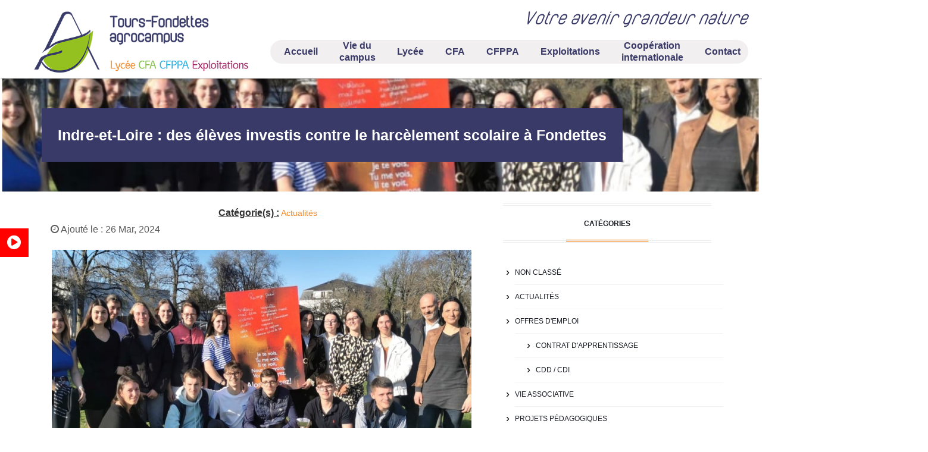

--- FILE ---
content_type: text/html; charset=UTF-8
request_url: https://www.tours-fondettes-agrocampus.fr/indre-et-loire-des-eleves-investis-contre-le-harcelement-scolaire-a-fondettes/
body_size: 15682
content:
<!DOCTYPE html>

<!-- Mirrored from templates.stillidea.net/desert-new/ by HTTrack Website Copier/3.x [XR&CO'2014], Wed, 14 Jun 2017 10:33:33 GMT -->
<head>
<meta http-equiv="Content-Type" content="text/html; charset=utf-8" />

<meta name="viewport" content="width=device-width, initial-scale=1.0">
<meta name="description" content="" />
<meta name="keywords" content="" />

<meta name='robots' content='max-image-preview:large' />

<!-- This site is optimized with the Yoast SEO plugin v9.2.1 - https://yoast.com/wordpress/plugins/seo/ -->
<title>Indre-et-Loire : des élèves investis contre le harcèlement scolaire à Fondettes - Tours-Fondettes Agrocampus</title>
<link rel="canonical" href="https://www.tours-fondettes-agrocampus.fr/indre-et-loire-des-eleves-investis-contre-le-harcelement-scolaire-a-fondettes/" />
<meta property="og:locale" content="fr_FR" />
<meta property="og:type" content="article" />
<meta property="og:title" content="Indre-et-Loire : des élèves investis contre le harcèlement scolaire à Fondettes - Tours-Fondettes Agrocampus" />
<meta property="og:description" content="© Photo NR Nouvelle République du 26/03/2024 Un travail sur le harcèlement scolaire que ces élèves de terminale ont mené avec leurs enseignants et un photographe professionnel. &nbsp; Une classe de terminale de l’agrocampus de Fondettes, en section hippique et agricole, a mené un projet sur le harcèlement scolaire en travaillant sur la photographie. &nbsp; &hellip;" />
<meta property="og:url" content="https://www.tours-fondettes-agrocampus.fr/indre-et-loire-des-eleves-investis-contre-le-harcelement-scolaire-a-fondettes/" />
<meta property="og:site_name" content="Tours-Fondettes Agrocampus" />
<meta property="article:section" content="Actualités" />
<meta property="article:published_time" content="2024-03-26T14:55:49+01:00" />
<meta property="article:modified_time" content="2024-03-26T15:01:03+01:00" />
<meta property="og:updated_time" content="2024-03-26T15:01:03+01:00" />
<meta property="og:image" content="https://www.tours-fondettes-agrocampus.fr/wp-content/uploads/2024/03/Photo-harcelement-03-2024.png" />
<meta property="og:image:secure_url" content="https://www.tours-fondettes-agrocampus.fr/wp-content/uploads/2024/03/Photo-harcelement-03-2024.png" />
<meta property="og:image:width" content="710" />
<meta property="og:image:height" content="446" />
<meta name="twitter:card" content="summary_large_image" />
<meta name="twitter:description" content="© Photo NR Nouvelle République du 26/03/2024 Un travail sur le harcèlement scolaire que ces élèves de terminale ont mené avec leurs enseignants et un photographe professionnel. &nbsp; Une classe de terminale de l’agrocampus de Fondettes, en section hippique et agricole, a mené un projet sur le harcèlement scolaire en travaillant sur la photographie. &nbsp; [&hellip;]" />
<meta name="twitter:title" content="Indre-et-Loire : des élèves investis contre le harcèlement scolaire à Fondettes - Tours-Fondettes Agrocampus" />
<meta name="twitter:image" content="https://www.tours-fondettes-agrocampus.fr/wp-content/uploads/2024/03/Photo-harcelement-03-2024.png" />
<script type='application/ld+json'>{"@context":"https:\/\/schema.org","@type":"Organization","url":"https:\/\/www.tours-fondettes-agrocampus.fr\/","sameAs":[],"@id":"https:\/\/www.tours-fondettes-agrocampus.fr\/#organization","name":"Tours-Fondettes agrocampus","logo":"https:\/\/www.tours-fondettes-agrocampus.fr\/wp-content\/uploads\/2018\/05\/1476395011-1.jpg"}</script>
<!-- / Yoast SEO plugin. -->

<link rel='dns-prefetch' href='//www.tours-fondettes-agrocampus.fr' />
<link rel='dns-prefetch' href='//s.w.org' />
<script type="text/javascript">
window._wpemojiSettings = {"baseUrl":"https:\/\/s.w.org\/images\/core\/emoji\/13.1.0\/72x72\/","ext":".png","svgUrl":"https:\/\/s.w.org\/images\/core\/emoji\/13.1.0\/svg\/","svgExt":".svg","source":{"concatemoji":"https:\/\/www.tours-fondettes-agrocampus.fr\/wp-includes\/js\/wp-emoji-release.min.js?ver=5.9.12"}};
/*! This file is auto-generated */
!function(e,a,t){var n,r,o,i=a.createElement("canvas"),p=i.getContext&&i.getContext("2d");function s(e,t){var a=String.fromCharCode;p.clearRect(0,0,i.width,i.height),p.fillText(a.apply(this,e),0,0);e=i.toDataURL();return p.clearRect(0,0,i.width,i.height),p.fillText(a.apply(this,t),0,0),e===i.toDataURL()}function c(e){var t=a.createElement("script");t.src=e,t.defer=t.type="text/javascript",a.getElementsByTagName("head")[0].appendChild(t)}for(o=Array("flag","emoji"),t.supports={everything:!0,everythingExceptFlag:!0},r=0;r<o.length;r++)t.supports[o[r]]=function(e){if(!p||!p.fillText)return!1;switch(p.textBaseline="top",p.font="600 32px Arial",e){case"flag":return s([127987,65039,8205,9895,65039],[127987,65039,8203,9895,65039])?!1:!s([55356,56826,55356,56819],[55356,56826,8203,55356,56819])&&!s([55356,57332,56128,56423,56128,56418,56128,56421,56128,56430,56128,56423,56128,56447],[55356,57332,8203,56128,56423,8203,56128,56418,8203,56128,56421,8203,56128,56430,8203,56128,56423,8203,56128,56447]);case"emoji":return!s([10084,65039,8205,55357,56613],[10084,65039,8203,55357,56613])}return!1}(o[r]),t.supports.everything=t.supports.everything&&t.supports[o[r]],"flag"!==o[r]&&(t.supports.everythingExceptFlag=t.supports.everythingExceptFlag&&t.supports[o[r]]);t.supports.everythingExceptFlag=t.supports.everythingExceptFlag&&!t.supports.flag,t.DOMReady=!1,t.readyCallback=function(){t.DOMReady=!0},t.supports.everything||(n=function(){t.readyCallback()},a.addEventListener?(a.addEventListener("DOMContentLoaded",n,!1),e.addEventListener("load",n,!1)):(e.attachEvent("onload",n),a.attachEvent("onreadystatechange",function(){"complete"===a.readyState&&t.readyCallback()})),(n=t.source||{}).concatemoji?c(n.concatemoji):n.wpemoji&&n.twemoji&&(c(n.twemoji),c(n.wpemoji)))}(window,document,window._wpemojiSettings);
</script>
<style type="text/css">
img.wp-smiley,
img.emoji {
	display: inline !important;
	border: none !important;
	box-shadow: none !important;
	height: 1em !important;
	width: 1em !important;
	margin: 0 0.07em !important;
	vertical-align: -0.1em !important;
	background: none !important;
	padding: 0 !important;
}
</style>
	<link rel='stylesheet' id='wp-block-library-css'  href='https://www.tours-fondettes-agrocampus.fr/wp-includes/css/dist/block-library/style.min.css?ver=5.9.12' type='text/css' media='all' />
<style id='global-styles-inline-css' type='text/css'>
body{--wp--preset--color--black: #000000;--wp--preset--color--cyan-bluish-gray: #abb8c3;--wp--preset--color--white: #ffffff;--wp--preset--color--pale-pink: #f78da7;--wp--preset--color--vivid-red: #cf2e2e;--wp--preset--color--luminous-vivid-orange: #ff6900;--wp--preset--color--luminous-vivid-amber: #fcb900;--wp--preset--color--light-green-cyan: #7bdcb5;--wp--preset--color--vivid-green-cyan: #00d084;--wp--preset--color--pale-cyan-blue: #8ed1fc;--wp--preset--color--vivid-cyan-blue: #0693e3;--wp--preset--color--vivid-purple: #9b51e0;--wp--preset--gradient--vivid-cyan-blue-to-vivid-purple: linear-gradient(135deg,rgba(6,147,227,1) 0%,rgb(155,81,224) 100%);--wp--preset--gradient--light-green-cyan-to-vivid-green-cyan: linear-gradient(135deg,rgb(122,220,180) 0%,rgb(0,208,130) 100%);--wp--preset--gradient--luminous-vivid-amber-to-luminous-vivid-orange: linear-gradient(135deg,rgba(252,185,0,1) 0%,rgba(255,105,0,1) 100%);--wp--preset--gradient--luminous-vivid-orange-to-vivid-red: linear-gradient(135deg,rgba(255,105,0,1) 0%,rgb(207,46,46) 100%);--wp--preset--gradient--very-light-gray-to-cyan-bluish-gray: linear-gradient(135deg,rgb(238,238,238) 0%,rgb(169,184,195) 100%);--wp--preset--gradient--cool-to-warm-spectrum: linear-gradient(135deg,rgb(74,234,220) 0%,rgb(151,120,209) 20%,rgb(207,42,186) 40%,rgb(238,44,130) 60%,rgb(251,105,98) 80%,rgb(254,248,76) 100%);--wp--preset--gradient--blush-light-purple: linear-gradient(135deg,rgb(255,206,236) 0%,rgb(152,150,240) 100%);--wp--preset--gradient--blush-bordeaux: linear-gradient(135deg,rgb(254,205,165) 0%,rgb(254,45,45) 50%,rgb(107,0,62) 100%);--wp--preset--gradient--luminous-dusk: linear-gradient(135deg,rgb(255,203,112) 0%,rgb(199,81,192) 50%,rgb(65,88,208) 100%);--wp--preset--gradient--pale-ocean: linear-gradient(135deg,rgb(255,245,203) 0%,rgb(182,227,212) 50%,rgb(51,167,181) 100%);--wp--preset--gradient--electric-grass: linear-gradient(135deg,rgb(202,248,128) 0%,rgb(113,206,126) 100%);--wp--preset--gradient--midnight: linear-gradient(135deg,rgb(2,3,129) 0%,rgb(40,116,252) 100%);--wp--preset--duotone--dark-grayscale: url('#wp-duotone-dark-grayscale');--wp--preset--duotone--grayscale: url('#wp-duotone-grayscale');--wp--preset--duotone--purple-yellow: url('#wp-duotone-purple-yellow');--wp--preset--duotone--blue-red: url('#wp-duotone-blue-red');--wp--preset--duotone--midnight: url('#wp-duotone-midnight');--wp--preset--duotone--magenta-yellow: url('#wp-duotone-magenta-yellow');--wp--preset--duotone--purple-green: url('#wp-duotone-purple-green');--wp--preset--duotone--blue-orange: url('#wp-duotone-blue-orange');--wp--preset--font-size--small: 13px;--wp--preset--font-size--medium: 20px;--wp--preset--font-size--large: 36px;--wp--preset--font-size--x-large: 42px;}.has-black-color{color: var(--wp--preset--color--black) !important;}.has-cyan-bluish-gray-color{color: var(--wp--preset--color--cyan-bluish-gray) !important;}.has-white-color{color: var(--wp--preset--color--white) !important;}.has-pale-pink-color{color: var(--wp--preset--color--pale-pink) !important;}.has-vivid-red-color{color: var(--wp--preset--color--vivid-red) !important;}.has-luminous-vivid-orange-color{color: var(--wp--preset--color--luminous-vivid-orange) !important;}.has-luminous-vivid-amber-color{color: var(--wp--preset--color--luminous-vivid-amber) !important;}.has-light-green-cyan-color{color: var(--wp--preset--color--light-green-cyan) !important;}.has-vivid-green-cyan-color{color: var(--wp--preset--color--vivid-green-cyan) !important;}.has-pale-cyan-blue-color{color: var(--wp--preset--color--pale-cyan-blue) !important;}.has-vivid-cyan-blue-color{color: var(--wp--preset--color--vivid-cyan-blue) !important;}.has-vivid-purple-color{color: var(--wp--preset--color--vivid-purple) !important;}.has-black-background-color{background-color: var(--wp--preset--color--black) !important;}.has-cyan-bluish-gray-background-color{background-color: var(--wp--preset--color--cyan-bluish-gray) !important;}.has-white-background-color{background-color: var(--wp--preset--color--white) !important;}.has-pale-pink-background-color{background-color: var(--wp--preset--color--pale-pink) !important;}.has-vivid-red-background-color{background-color: var(--wp--preset--color--vivid-red) !important;}.has-luminous-vivid-orange-background-color{background-color: var(--wp--preset--color--luminous-vivid-orange) !important;}.has-luminous-vivid-amber-background-color{background-color: var(--wp--preset--color--luminous-vivid-amber) !important;}.has-light-green-cyan-background-color{background-color: var(--wp--preset--color--light-green-cyan) !important;}.has-vivid-green-cyan-background-color{background-color: var(--wp--preset--color--vivid-green-cyan) !important;}.has-pale-cyan-blue-background-color{background-color: var(--wp--preset--color--pale-cyan-blue) !important;}.has-vivid-cyan-blue-background-color{background-color: var(--wp--preset--color--vivid-cyan-blue) !important;}.has-vivid-purple-background-color{background-color: var(--wp--preset--color--vivid-purple) !important;}.has-black-border-color{border-color: var(--wp--preset--color--black) !important;}.has-cyan-bluish-gray-border-color{border-color: var(--wp--preset--color--cyan-bluish-gray) !important;}.has-white-border-color{border-color: var(--wp--preset--color--white) !important;}.has-pale-pink-border-color{border-color: var(--wp--preset--color--pale-pink) !important;}.has-vivid-red-border-color{border-color: var(--wp--preset--color--vivid-red) !important;}.has-luminous-vivid-orange-border-color{border-color: var(--wp--preset--color--luminous-vivid-orange) !important;}.has-luminous-vivid-amber-border-color{border-color: var(--wp--preset--color--luminous-vivid-amber) !important;}.has-light-green-cyan-border-color{border-color: var(--wp--preset--color--light-green-cyan) !important;}.has-vivid-green-cyan-border-color{border-color: var(--wp--preset--color--vivid-green-cyan) !important;}.has-pale-cyan-blue-border-color{border-color: var(--wp--preset--color--pale-cyan-blue) !important;}.has-vivid-cyan-blue-border-color{border-color: var(--wp--preset--color--vivid-cyan-blue) !important;}.has-vivid-purple-border-color{border-color: var(--wp--preset--color--vivid-purple) !important;}.has-vivid-cyan-blue-to-vivid-purple-gradient-background{background: var(--wp--preset--gradient--vivid-cyan-blue-to-vivid-purple) !important;}.has-light-green-cyan-to-vivid-green-cyan-gradient-background{background: var(--wp--preset--gradient--light-green-cyan-to-vivid-green-cyan) !important;}.has-luminous-vivid-amber-to-luminous-vivid-orange-gradient-background{background: var(--wp--preset--gradient--luminous-vivid-amber-to-luminous-vivid-orange) !important;}.has-luminous-vivid-orange-to-vivid-red-gradient-background{background: var(--wp--preset--gradient--luminous-vivid-orange-to-vivid-red) !important;}.has-very-light-gray-to-cyan-bluish-gray-gradient-background{background: var(--wp--preset--gradient--very-light-gray-to-cyan-bluish-gray) !important;}.has-cool-to-warm-spectrum-gradient-background{background: var(--wp--preset--gradient--cool-to-warm-spectrum) !important;}.has-blush-light-purple-gradient-background{background: var(--wp--preset--gradient--blush-light-purple) !important;}.has-blush-bordeaux-gradient-background{background: var(--wp--preset--gradient--blush-bordeaux) !important;}.has-luminous-dusk-gradient-background{background: var(--wp--preset--gradient--luminous-dusk) !important;}.has-pale-ocean-gradient-background{background: var(--wp--preset--gradient--pale-ocean) !important;}.has-electric-grass-gradient-background{background: var(--wp--preset--gradient--electric-grass) !important;}.has-midnight-gradient-background{background: var(--wp--preset--gradient--midnight) !important;}.has-small-font-size{font-size: var(--wp--preset--font-size--small) !important;}.has-medium-font-size{font-size: var(--wp--preset--font-size--medium) !important;}.has-large-font-size{font-size: var(--wp--preset--font-size--large) !important;}.has-x-large-font-size{font-size: var(--wp--preset--font-size--x-large) !important;}
</style>
<link rel='stylesheet' id='cpsh-shortcodes-css'  href='https://www.tours-fondettes-agrocampus.fr/wp-content/plugins/column-shortcodes//assets/css/shortcodes.css?ver=1.0' type='text/css' media='all' />
<link rel='stylesheet' id='contact-form-7-css'  href='https://www.tours-fondettes-agrocampus.fr/wp-content/plugins/contact-form-7/includes/css/styles.css?ver=5.1.5' type='text/css' media='all' />
<link rel='stylesheet' id='wp-pagenavi-css'  href='https://www.tours-fondettes-agrocampus.fr/wp-content/plugins/wp-pagenavi/pagenavi-css.css?ver=2.70' type='text/css' media='all' />
<script type='text/javascript' src='https://www.tours-fondettes-agrocampus.fr/wp-includes/js/jquery/jquery.min.js?ver=3.6.0' id='jquery-core-js'></script>
<script type='text/javascript' src='https://www.tours-fondettes-agrocampus.fr/wp-includes/js/jquery/jquery-migrate.min.js?ver=3.3.2' id='jquery-migrate-js'></script>
<link rel="https://api.w.org/" href="https://www.tours-fondettes-agrocampus.fr/wp-json/" /><link rel="alternate" type="application/json" href="https://www.tours-fondettes-agrocampus.fr/wp-json/wp/v2/posts/4654" /><link rel="EditURI" type="application/rsd+xml" title="RSD" href="https://www.tours-fondettes-agrocampus.fr/xmlrpc.php?rsd" />
<link rel="wlwmanifest" type="application/wlwmanifest+xml" href="https://www.tours-fondettes-agrocampus.fr/wp-includes/wlwmanifest.xml" /> 
<meta name="generator" content="WordPress 5.9.12" />
<link rel='shortlink' href='https://www.tours-fondettes-agrocampus.fr/?p=4654' />
<link rel="alternate" type="application/json+oembed" href="https://www.tours-fondettes-agrocampus.fr/wp-json/oembed/1.0/embed?url=https%3A%2F%2Fwww.tours-fondettes-agrocampus.fr%2Findre-et-loire-des-eleves-investis-contre-le-harcelement-scolaire-a-fondettes%2F" />
<link rel="alternate" type="text/xml+oembed" href="https://www.tours-fondettes-agrocampus.fr/wp-json/oembed/1.0/embed?url=https%3A%2F%2Fwww.tours-fondettes-agrocampus.fr%2Findre-et-loire-des-eleves-investis-contre-le-harcelement-scolaire-a-fondettes%2F&#038;format=xml" />
<meta name="generator" content="Powered by WPBakery Page Builder - drag and drop page builder for WordPress."/>
<!--[if lte IE 9]><link rel="stylesheet" type="text/css" href="https://www.tours-fondettes-agrocampus.fr/wp-content/plugins/js_composer/assets/css/vc_lte_ie9.min.css" media="screen"><![endif]-->
<!-- BEGIN ExactMetrics v5.3.9 Universal Analytics - https://exactmetrics.com/ -->
<script>
(function(i,s,o,g,r,a,m){i['GoogleAnalyticsObject']=r;i[r]=i[r]||function(){
	(i[r].q=i[r].q||[]).push(arguments)},i[r].l=1*new Date();a=s.createElement(o),
	m=s.getElementsByTagName(o)[0];a.async=1;a.src=g;m.parentNode.insertBefore(a,m)
})(window,document,'script','https://www.google-analytics.com/analytics.js','ga');
  ga('create', 'UA-130814819-1', 'auto');
  ga('send', 'pageview');
</script>
<!-- END ExactMetrics Universal Analytics -->
<noscript><style type="text/css"> .wpb_animate_when_almost_visible { opacity: 1; }</style></noscript><!-- Styles -->
<link href="https://www.tours-fondettes-agrocampus.fr/wp-content/themes/groscampus/font-awesome/css/font-awesome.min.css" rel="stylesheet" type="text/css" />
<link href="https://www.tours-fondettes-agrocampus.fr/wp-content/themes/groscampus/css/bootstrap.min.css" rel="stylesheet" type="text/css" />
<link rel="stylesheet" href="https://www.tours-fondettes-agrocampus.fr/wp-content/themes/groscampus/style.css" type="text/css" />
<link href="https://www.tours-fondettes-agrocampus.fr/wp-content/themes/groscampus/css/responsive.css" rel="stylesheet" type="text/css" />
<link href="https://www.tours-fondettes-agrocampus.fr/wp-content/themes/groscampus/template.css" rel="stylesheet" type="text/css" />

</head>
<body>
<div class="theme-layout">
<button id="scrollTop" title="Haut du page">
	<img src="https://www.tours-fondettes-agrocampus.fr/wp-content/themes/groscampus/images/chevron-top.png" class="img-responsive" width="25">
</button>
<header class="stick">
	<div class="container-fluid no-padding no-margin">
		<div class="logo">
			<a href="https://www.tours-fondettes-agrocampus.fr/" title="">
				<img src="https://www.tours-fondettes-agrocampus.fr/wp-content/themes/groscampus/images/logo.png" alt="" />
			</a>
		</div><!-- Logo -->
		<div class="menus">
			<nav >
				<p class="text-top-menu">Votre avenir grandeur nature</p>
				<div class="nav-main">
					<ul id="menu-menu-principal" class="menu"><li id="menu-item-553" class="menu-item menu-item-type-custom menu-item-object-custom menu-item-553"><a href="/">Accueil</a></li>
<li id="menu-item-281" class="menu-item menu-item-type-custom menu-item-object-custom menu-item-has-children menu-item-281"><a href="#">Vie du</br>campus</a>
<ul class="sub-menu">
	<li id="menu-item-293" class="menu-item menu-item-type-taxonomy menu-item-object-category current-post-ancestor current-menu-parent current-post-parent menu-item-293"><a href="https://www.tours-fondettes-agrocampus.fr/category/actualites/">Actualités</a></li>
	<li id="menu-item-295" class="menu-item menu-item-type-taxonomy menu-item-object-category menu-item-has-children menu-item-295"><a href="https://www.tours-fondettes-agrocampus.fr/category/offres-demploi/">Offres d&#8217;emploi</a>
	<ul class="sub-menu">
		<li id="menu-item-297" class="menu-item menu-item-type-taxonomy menu-item-object-category menu-item-297"><a href="https://www.tours-fondettes-agrocampus.fr/category/offres-demploi/contrat-dapprentissage/">Contrat d&rsquo;apprentissage</a></li>
		<li id="menu-item-296" class="menu-item menu-item-type-taxonomy menu-item-object-category menu-item-296"><a href="https://www.tours-fondettes-agrocampus.fr/category/offres-demploi/cdd-cdi/">CDD / CDI</a></li>
	</ul>
</li>
	<li id="menu-item-299" class="menu-item menu-item-type-taxonomy menu-item-object-category menu-item-299"><a href="https://www.tours-fondettes-agrocampus.fr/category/vie-associative/">Vie associative</a></li>
	<li id="menu-item-298" class="menu-item menu-item-type-taxonomy menu-item-object-category menu-item-298"><a href="https://www.tours-fondettes-agrocampus.fr/category/projets-pedagogiques/">Projets pédagogiques</a></li>
	<li id="menu-item-3487" class="menu-item menu-item-type-custom menu-item-object-custom menu-item-3487"><a href="https://services.ard.fr/fr/espaces-clients/etablissements/fondettes-legta_tours.html">Restauration</a></li>
</ul>
</li>
<li id="menu-item-332" class="class-menu-lycee menu-item menu-item-type-custom menu-item-object-custom menu-item-has-children menu-item-332"><a href="#">Lycée</a>
<ul class="sub-menu">
	<li id="menu-item-81" class="menu-item menu-item-type-post_type menu-item-object-niveau_formations menu-item-81"><a href="https://www.tours-fondettes-agrocampus.fr/niveau_formations/lycee/">Etablissement</a></li>
	<li id="menu-item-73" class="menu-item menu-item-type-custom menu-item-object-custom menu-item-73"><a href="http://tours-fondettes-agrocampus.fr/page-filiere/?id_niveau_formation=21">Formations</a></li>
	<li id="menu-item-96" class="menu-item menu-item-type-post_type menu-item-object-cadre_vie menu-item-96"><a href="https://www.tours-fondettes-agrocampus.fr/cadre_vie/cadre-de-vie-lycee/">Cadre de vie</a></li>
	<li id="menu-item-3066" class="menu-item menu-item-type-custom menu-item-object-custom menu-item-3066"><a href="/vie-du-lycee/documents-utiles/">Documents utiles</a></li>
</ul>
</li>
<li id="menu-item-333" class="class-menu-cfa menu-item menu-item-type-custom menu-item-object-custom menu-item-has-children menu-item-333"><a href="#">CFA</a>
<ul class="sub-menu">
	<li id="menu-item-82" class="menu-item menu-item-type-post_type menu-item-object-niveau_formations menu-item-82"><a href="https://www.tours-fondettes-agrocampus.fr/niveau_formations/apprentissage/">Etablissement</a></li>
	<li id="menu-item-76" class="menu-item menu-item-type-custom menu-item-object-custom menu-item-76"><a href="http://tours-fondettes-agrocampus.fr/page-filiere/?id_niveau_formation=20">Formations</a></li>
	<li id="menu-item-245" class="menu-item menu-item-type-post_type menu-item-object-cadre_vie menu-item-245"><a href="https://www.tours-fondettes-agrocampus.fr/cadre_vie/cadre-de-vie-cfa/">Cadre de vie</a></li>
	<li id="menu-item-5407" class="menu-item menu-item-type-post_type menu-item-object-page menu-item-5407"><a href="https://www.tours-fondettes-agrocampus.fr/concours-dexcellence/">Concours d’excellence</a></li>
	<li id="menu-item-3067" class="menu-item menu-item-type-custom menu-item-object-custom menu-item-3067"><a href="/vie-du-cfa/documents-utiles/">Documents utiles</a></li>
</ul>
</li>
<li id="menu-item-334" class="class-menu-cfppa menu-item menu-item-type-custom menu-item-object-custom menu-item-has-children menu-item-334"><a href="#">CFPPA</a>
<ul class="sub-menu">
	<li id="menu-item-277" class="menu-item menu-item-type-post_type menu-item-object-niveau_formations menu-item-277"><a href="https://www.tours-fondettes-agrocampus.fr/niveau_formations/formation-adultes-entreprises/">Etablissement</a></li>
	<li id="menu-item-278" class="menu-item menu-item-type-custom menu-item-object-custom menu-item-278"><a href="http://tours-fondettes-agrocampus.fr/page-filiere/?id_niveau_formation=19">Formations</a></li>
	<li id="menu-item-1093" class="menu-item menu-item-type-post_type menu-item-object-page menu-item-1093"><a href="https://www.tours-fondettes-agrocampus.fr/formations-courtes/">Formations courtes</a></li>
	<li id="menu-item-1092" class="menu-item menu-item-type-post_type menu-item-object-page menu-item-1092"><a href="https://www.tours-fondettes-agrocampus.fr/dispositifs-daccompagnement/">Dispositifs d’accompagnement</a></li>
	<li id="menu-item-279" class="menu-item menu-item-type-post_type menu-item-object-cadre_vie menu-item-279"><a href="https://www.tours-fondettes-agrocampus.fr/cadre_vie/cadre-de-vie-cfppa/">Cadre de vie</a></li>
</ul>
</li>
<li id="menu-item-1076" class="menu-item menu-item-type-custom menu-item-object-custom menu-item-has-children menu-item-1076"><a href="#">Exploitations</a>
<ul class="sub-menu">
	<li id="menu-item-1077" class="menu-item menu-item-type-custom menu-item-object-custom menu-item-1077"><a href="/exploitation_agricole/viticulture/">Viticulture</a></li>
	<li id="menu-item-1078" class="menu-item menu-item-type-custom menu-item-object-custom menu-item-1078"><a href="/exploitation_agricole/agriculture/">Agriculture</a></li>
	<li id="menu-item-1079" class="menu-item menu-item-type-custom menu-item-object-custom menu-item-1079"><a href="/wp-content/uploads/2018/07/brochure-espace-test-14-06-2018-2.pdf">Espace test</a></li>
	<li id="menu-item-1080" class="menu-item menu-item-type-custom menu-item-object-custom menu-item-1080"><a href="/wp-content/uploads/2018/07/fiche-se%C3%8C%C2%81ances-Bergerie-et-biodiversite%C3%8C%C2%81-3.pdf">Ferme pédagogique</a></li>
</ul>
</li>
<li id="menu-item-1507" class="menu-item menu-item-type-custom menu-item-object-custom menu-item-has-children menu-item-1507"><a href="#">Coopération</br>internationale</a>
<ul class="sub-menu">
	<li id="menu-item-1514" class="menu-item menu-item-type-custom menu-item-object-custom menu-item-has-children menu-item-1514"><a href="#">Présentation</a>
	<ul class="sub-menu">
		<li id="menu-item-1511" class="menu-item menu-item-type-custom menu-item-object-custom menu-item-1511"><a target="_blank" rel="noopener" href="https://www.tours-fondettes-agrocampus.fr/wp-content/uploads/2019/03/Lettre-mission-corres-local-coopinter1819.pdf">Missions</a></li>
		<li id="menu-item-1586" class="menu-item menu-item-type-post_type menu-item-object-page menu-item-1586"><a href="https://www.tours-fondettes-agrocampus.fr/les-acteurs/">Acteurs</a></li>
		<li id="menu-item-1585" class="menu-item menu-item-type-post_type menu-item-object-page menu-item-1585"><a href="https://www.tours-fondettes-agrocampus.fr/les-actions/">Actions</a></li>
		<li id="menu-item-1627" class="menu-item menu-item-type-taxonomy menu-item-object-category menu-item-1627"><a href="https://www.tours-fondettes-agrocampus.fr/category/actualites-cooperation-internationale/">Actualités</a></li>
	</ul>
</li>
	<li id="menu-item-1513" class="menu-item menu-item-type-custom menu-item-object-custom menu-item-1513"><a target="_blank" rel="noopener" href="https://www.tours-fondettes-agrocampus.fr/wp-content/uploads/2019/03/charte-SE-agrocampus-2019.pdf">Section européenne</a></li>
	<li id="menu-item-1581" class="menu-item menu-item-type-custom menu-item-object-custom menu-item-has-children menu-item-1581"><a href="#">Références Ministérielles</a>
	<ul class="sub-menu">
		<li id="menu-item-1623" class="menu-item menu-item-type-post_type menu-item-object-page menu-item-1623"><a href="https://www.tours-fondettes-agrocampus.fr/erasmus/">Erasmus + projets groupés</a></li>
		<li id="menu-item-1624" class="menu-item menu-item-type-post_type menu-item-object-page menu-item-1624"><a href="https://www.tours-fondettes-agrocampus.fr/mobicentre/">Mobicentre</a></li>
		<li id="menu-item-1625" class="menu-item menu-item-type-post_type menu-item-object-page menu-item-1625"><a href="https://www.tours-fondettes-agrocampus.fr/dger/">DGER</a></li>
	</ul>
</li>
</ul>
</li>
<li id="menu-item-327" class="menu-item menu-item-type-post_type menu-item-object-page menu-item-327"><a href="https://www.tours-fondettes-agrocampus.fr/contact/">Contact</a></li>
</ul>					<div style="float: left;">
						<form role="search" method="get" id="searchform" class="searchform" action="https://www.tours-fondettes-agrocampus.fr/">
				<div>
					<label class="screen-reader-text" for="s">Rechercher :</label>
					<input type="text" value="" name="s" id="s" />
					<input type="submit" id="searchsubmit" value="Rechercher" />
				</div>
			</form>					</div>
					<div class="btn-menu btn-exploitation">
						<a href="https://www.tours-fondettes-agrocampus.fr/exploitations/" class="menu-exploitation">
							<i class="panier"></i> Exploitations
						</a>
					</div>
					<div class="clear"></div>
				</div>
			</nav><!-- Navigation -->
		</div>

	</div>
</header><!-- Header -->
<div class="responsive-header">
	<div class="responsive-menu">
		<div class="logo"><a href="https://www.tours-fondettes-agrocampus.fr/" title=""><img src="https://www.tours-fondettes-agrocampus.fr/wp-content/themes/groscampus/images/logo.png" alt="" /></a></div>
		<span class="open-menu"><i class="fa fa-align-justify"></i></span>
		<div class="social">
			<!--<div class="btn-menu btn-exploitation">
				<a href="https://www.tours-fondettes-agrocampus.fr/exploitations/" class="menu-exploitation">
					<i class="panier"></i> Exploitation
				</a>
			</div>-->
		</div><!-- Social Icons -->
		<div class="menu-links">
			<ul id="menu-menu-principal-1" class="menu"><li class="menu-item menu-item-type-custom menu-item-object-custom menu-item-553"><a href="/">Accueil</a></li>
<li class="menu-item menu-item-type-custom menu-item-object-custom menu-item-has-children menu-item-281"><a href="#">Vie du</br>campus</a>
<ul class="sub-menu">
	<li class="menu-item menu-item-type-taxonomy menu-item-object-category current-post-ancestor current-menu-parent current-post-parent menu-item-293"><a href="https://www.tours-fondettes-agrocampus.fr/category/actualites/">Actualités</a></li>
	<li class="menu-item menu-item-type-taxonomy menu-item-object-category menu-item-has-children menu-item-295"><a href="https://www.tours-fondettes-agrocampus.fr/category/offres-demploi/">Offres d&#8217;emploi</a>
	<ul class="sub-menu">
		<li class="menu-item menu-item-type-taxonomy menu-item-object-category menu-item-297"><a href="https://www.tours-fondettes-agrocampus.fr/category/offres-demploi/contrat-dapprentissage/">Contrat d&rsquo;apprentissage</a></li>
		<li class="menu-item menu-item-type-taxonomy menu-item-object-category menu-item-296"><a href="https://www.tours-fondettes-agrocampus.fr/category/offres-demploi/cdd-cdi/">CDD / CDI</a></li>
	</ul>
</li>
	<li class="menu-item menu-item-type-taxonomy menu-item-object-category menu-item-299"><a href="https://www.tours-fondettes-agrocampus.fr/category/vie-associative/">Vie associative</a></li>
	<li class="menu-item menu-item-type-taxonomy menu-item-object-category menu-item-298"><a href="https://www.tours-fondettes-agrocampus.fr/category/projets-pedagogiques/">Projets pédagogiques</a></li>
	<li class="menu-item menu-item-type-custom menu-item-object-custom menu-item-3487"><a href="https://services.ard.fr/fr/espaces-clients/etablissements/fondettes-legta_tours.html">Restauration</a></li>
</ul>
</li>
<li class="class-menu-lycee menu-item menu-item-type-custom menu-item-object-custom menu-item-has-children menu-item-332"><a href="#">Lycée</a>
<ul class="sub-menu">
	<li class="menu-item menu-item-type-post_type menu-item-object-niveau_formations menu-item-81"><a href="https://www.tours-fondettes-agrocampus.fr/niveau_formations/lycee/">Etablissement</a></li>
	<li class="menu-item menu-item-type-custom menu-item-object-custom menu-item-73"><a href="http://tours-fondettes-agrocampus.fr/page-filiere/?id_niveau_formation=21">Formations</a></li>
	<li class="menu-item menu-item-type-post_type menu-item-object-cadre_vie menu-item-96"><a href="https://www.tours-fondettes-agrocampus.fr/cadre_vie/cadre-de-vie-lycee/">Cadre de vie</a></li>
	<li class="menu-item menu-item-type-custom menu-item-object-custom menu-item-3066"><a href="/vie-du-lycee/documents-utiles/">Documents utiles</a></li>
</ul>
</li>
<li class="class-menu-cfa menu-item menu-item-type-custom menu-item-object-custom menu-item-has-children menu-item-333"><a href="#">CFA</a>
<ul class="sub-menu">
	<li class="menu-item menu-item-type-post_type menu-item-object-niveau_formations menu-item-82"><a href="https://www.tours-fondettes-agrocampus.fr/niveau_formations/apprentissage/">Etablissement</a></li>
	<li class="menu-item menu-item-type-custom menu-item-object-custom menu-item-76"><a href="http://tours-fondettes-agrocampus.fr/page-filiere/?id_niveau_formation=20">Formations</a></li>
	<li class="menu-item menu-item-type-post_type menu-item-object-cadre_vie menu-item-245"><a href="https://www.tours-fondettes-agrocampus.fr/cadre_vie/cadre-de-vie-cfa/">Cadre de vie</a></li>
	<li class="menu-item menu-item-type-post_type menu-item-object-page menu-item-5407"><a href="https://www.tours-fondettes-agrocampus.fr/concours-dexcellence/">Concours d’excellence</a></li>
	<li class="menu-item menu-item-type-custom menu-item-object-custom menu-item-3067"><a href="/vie-du-cfa/documents-utiles/">Documents utiles</a></li>
</ul>
</li>
<li class="class-menu-cfppa menu-item menu-item-type-custom menu-item-object-custom menu-item-has-children menu-item-334"><a href="#">CFPPA</a>
<ul class="sub-menu">
	<li class="menu-item menu-item-type-post_type menu-item-object-niveau_formations menu-item-277"><a href="https://www.tours-fondettes-agrocampus.fr/niveau_formations/formation-adultes-entreprises/">Etablissement</a></li>
	<li class="menu-item menu-item-type-custom menu-item-object-custom menu-item-278"><a href="http://tours-fondettes-agrocampus.fr/page-filiere/?id_niveau_formation=19">Formations</a></li>
	<li class="menu-item menu-item-type-post_type menu-item-object-page menu-item-1093"><a href="https://www.tours-fondettes-agrocampus.fr/formations-courtes/">Formations courtes</a></li>
	<li class="menu-item menu-item-type-post_type menu-item-object-page menu-item-1092"><a href="https://www.tours-fondettes-agrocampus.fr/dispositifs-daccompagnement/">Dispositifs d’accompagnement</a></li>
	<li class="menu-item menu-item-type-post_type menu-item-object-cadre_vie menu-item-279"><a href="https://www.tours-fondettes-agrocampus.fr/cadre_vie/cadre-de-vie-cfppa/">Cadre de vie</a></li>
</ul>
</li>
<li class="menu-item menu-item-type-custom menu-item-object-custom menu-item-has-children menu-item-1076"><a href="#">Exploitations</a>
<ul class="sub-menu">
	<li class="menu-item menu-item-type-custom menu-item-object-custom menu-item-1077"><a href="/exploitation_agricole/viticulture/">Viticulture</a></li>
	<li class="menu-item menu-item-type-custom menu-item-object-custom menu-item-1078"><a href="/exploitation_agricole/agriculture/">Agriculture</a></li>
	<li class="menu-item menu-item-type-custom menu-item-object-custom menu-item-1079"><a href="/wp-content/uploads/2018/07/brochure-espace-test-14-06-2018-2.pdf">Espace test</a></li>
	<li class="menu-item menu-item-type-custom menu-item-object-custom menu-item-1080"><a href="/wp-content/uploads/2018/07/fiche-se%C3%8C%C2%81ances-Bergerie-et-biodiversite%C3%8C%C2%81-3.pdf">Ferme pédagogique</a></li>
</ul>
</li>
<li class="menu-item menu-item-type-custom menu-item-object-custom menu-item-has-children menu-item-1507"><a href="#">Coopération</br>internationale</a>
<ul class="sub-menu">
	<li class="menu-item menu-item-type-custom menu-item-object-custom menu-item-has-children menu-item-1514"><a href="#">Présentation</a>
	<ul class="sub-menu">
		<li class="menu-item menu-item-type-custom menu-item-object-custom menu-item-1511"><a target="_blank" rel="noopener" href="https://www.tours-fondettes-agrocampus.fr/wp-content/uploads/2019/03/Lettre-mission-corres-local-coopinter1819.pdf">Missions</a></li>
		<li class="menu-item menu-item-type-post_type menu-item-object-page menu-item-1586"><a href="https://www.tours-fondettes-agrocampus.fr/les-acteurs/">Acteurs</a></li>
		<li class="menu-item menu-item-type-post_type menu-item-object-page menu-item-1585"><a href="https://www.tours-fondettes-agrocampus.fr/les-actions/">Actions</a></li>
		<li class="menu-item menu-item-type-taxonomy menu-item-object-category menu-item-1627"><a href="https://www.tours-fondettes-agrocampus.fr/category/actualites-cooperation-internationale/">Actualités</a></li>
	</ul>
</li>
	<li class="menu-item menu-item-type-custom menu-item-object-custom menu-item-1513"><a target="_blank" rel="noopener" href="https://www.tours-fondettes-agrocampus.fr/wp-content/uploads/2019/03/charte-SE-agrocampus-2019.pdf">Section européenne</a></li>
	<li class="menu-item menu-item-type-custom menu-item-object-custom menu-item-has-children menu-item-1581"><a href="#">Références Ministérielles</a>
	<ul class="sub-menu">
		<li class="menu-item menu-item-type-post_type menu-item-object-page menu-item-1623"><a href="https://www.tours-fondettes-agrocampus.fr/erasmus/">Erasmus + projets groupés</a></li>
		<li class="menu-item menu-item-type-post_type menu-item-object-page menu-item-1624"><a href="https://www.tours-fondettes-agrocampus.fr/mobicentre/">Mobicentre</a></li>
		<li class="menu-item menu-item-type-post_type menu-item-object-page menu-item-1625"><a href="https://www.tours-fondettes-agrocampus.fr/dger/">DGER</a></li>
	</ul>
</li>
</ul>
</li>
<li class="menu-item menu-item-type-post_type menu-item-object-page menu-item-327"><a href="https://www.tours-fondettes-agrocampus.fr/contact/">Contact</a></li>
</ul>		    <div style="clear: both;background: #fff;">
		    	<form role="search" method="get" id="searchform" class="searchform" action="https://www.tours-fondettes-agrocampus.fr/">
				<div>
					<label class="screen-reader-text" for="s">Rechercher :</label>
					<input type="text" value="" name="s" id="s" />
					<input type="submit" id="searchsubmit" value="Rechercher" />
				</div>
			</form>		    </div>
		</div>
	</div><!-- Responsive Menu -->
</div><!-- Responsive Header -->



<div class="page-top position-relative">
	<div style="background:url(https://www.tours-fondettes-agrocampus.fr/wp-content/uploads/2024/03/Photo-harcelement-03-2024.png) no-repeat;background-size: cover !important;background-position: center !important;" class="parallax parallax-level"></div>
	<div class="container no-padding">
		<div class="row no-padding no-margin page-top-titre position-relative">
			<div class="col-md-12 col-lg-12 col-sm-12 col-xs-12 no-padding padding-titre-top-page">
				<div style="padding: 0 27px;background: #3A3A68;" class="titre-page-top-icon">
					<h1 style="    text-transform: initial;">Indre-et-Loire : des élèves investis contre le harcèlement scolaire à Fondettes</h1>
					<div class="clear"></div>
				</div>
				<div class="clear"></div>
			</div>
		</div>
	</div>
</div>

<style type="text/css">
	.categorie_article strong{
	    font-size: 16px;
		color: #333;
		text-decoration: underline;
	}
	.categorie_article a{
		color: #f88822;
	}
	.categorie_article a:hover{text-decoration: underline;}
	.widget_title {
	    display: inline-block;
	    width: 100%;
	    text-align: center;
	    margin-bottom: 30px;
	    padding: 15px 0px;
	    border-bottom: 4px double #ecedee;
	    border-top: 4px double #ecedee;
	}
	.widget_title h2 {
	    text-align: center;
	    margin: 0;
	    color: #1b1d25;
	    display: inline-block;
	    letter-spacing: 0;
	    -webkit-font-smoothing: antialiased;
	    font-size: 12px;
	    font-weight: 600;
	    line-height: 23px;
	    text-transform: uppercase;
	    position: relative;
	    padding: 0px 30px;
	}
	.widget_title h2:after {
	    content: '';
	    border-bottom: 4px double #f88822;
	    position: absolute;
	    width: auto;
	    right: 0;
	    left: 0;
	    top: 38px;
	}
	.Sidebar-block {
	    display: inline-block;
	    padding: 0px 0px 30px 0px;
	    width: 100%;
	}
	.post-widgets-content.block-layout {
	    display: inline-block;
	    width: 100%;
	    margin-bottom: 15px;
	    float: left;
	}
	.post-widgets-content.block-layout .post-image {
	    width: 85px;
	    height: 85px;
	    float: left;
	    position: relative;
    	overflow: hidden;
	}
	.post-widgets-content.block-layout .post-details {
	    float: left;
	    width: 71%;
	    padding-left: 15px;
	    text-align: center;
	    margin-bottom: 15px;
	    display: inline-block;
	}
	.post-title {
	    text-align: center;
	}
	.post-widgets-content.block-layout .post-title .entry-title {
	    margin: 0;
	}
	.post-widgets-content.block-layout .post-title a {
	    color: #1b1d25;
	    text-align: left;
	    display: inline-block;
	    margin-top: 0;
	    font-size: 14px !important;
	    line-height: 20px !important;
	    float: left;
	    padding: 0;
	    font-weight: 600;
	    letter-spacing: 0px;
	    font-family: "Poppins",sans-serif;
	}
	.post-widgets-content.block-layout .post-meta.no-sep {
	    margin: 0;
	    text-align: left;
	    padding-left: 0;
	}
	.Sidebar-blog ul {
	    list-style: none;
	    margin-left: 0;
	    padding-left: 0;
	}
	.post-widgets-content.block-layout .post-meta .post-date {
	    margin-left: 0;
	    color: #A0A0A0;
	    line-height: 25px;
	    width: auto;
	    border: 0;
	    padding-right: 7px;
	    margin-top: 0;
	    clear: both;
	    font-size: 14px;
		font-size: 12px;
	    margin-bottom: 0;
	    padding: 0;
	    text-transform: capitalize;
	}
	.post-widgets-content.block-layout .post-meta .post-date:before {
	    position: absolute;
	    left: -15px;
	    top: 3px;
	    font-size: 18px;
	    color: #010101;
	    content: "";
	}
	.widget {
	    margin-bottom: 0;
	}
	#categories-block ul{
		margin-left: 20px;
	}
	.Sidebar-blog ul li {
	    position: relative;
	    z-index: 1;
	    padding: 8px 0;
	    border-bottom: 1px solid #f3f3f3;
	    text-transform: uppercase;
	    font-size: 12px;
	    color: inherit;
	    list-style: none;
	    display: inline-block;
    	width: 100%;
    	margin-top: 0;
	}
	.Sidebar-blog ul li:before {
	    position: absolute;
	    left: -15px;
	    top: 1px;
	    font-size: 18px;
	    color: #010101;
	    content: "\203a";
	}
	.widget_categories ul li a {
	    display: inline-block;
	    color: #1b1d25;
	    float: left;
	    width: 90%;
	}
	.child_categ{
	    padding-left: 35px !important;
	}
	li.child_categ:before {
	    left: 20px !important;
	}
	.image-article img{width: 100%;max-width: 100%;    /*max-height: 410px;*/}
</style>



<div class="container clear">
	<div class="col-md-8 col-lg-8 col-sm-8 col-xs-12 bloc-filiere-options" style="padding-top: 20px;">
		<div class="text-center categorie_article">
			<strong>Catégorie(s) :</strong>
			<a href="https://www.tours-fondettes-agrocampus.fr/category/actualites/" alt="Voir tous les articles de Actualités">Actualités</a>			<p><i class="fa fa-clock-o"></i> Ajouté le : 26 Mar, 2024</p>
		</div>
		<div class="row no-padding no-margin image-article" style="margin-top: 20px;">
			<div class="">
				<img src="https://www.tours-fondettes-agrocampus.fr/wp-content/uploads/2024/03/Photo-harcelement-03-2024.png" class="img-responsive">
			</div>
			 <p>© Photo NR Nouvelle République du 26/03/2024</p>
<p>Un travail sur le harcèlement scolaire que ces élèves de terminale ont mené avec leurs enseignants et un photographe professionnel.</p>
<p>&nbsp;</p>
<p>Une classe de terminale de l’agrocampus de Fondettes, en section hippique et agricole, a mené un projet sur le harcèlement scolaire en travaillant sur la photographie.</p>
<p>&nbsp;</p>
<p>À l’agrocampus de Fondettes, une classe d’élèves de terminale en section Conduite et gestion d’une entreprise hippique et agricole , vient de réaliser un travail sur le thème de la lutte contre le<br />
harcèlement en milieu scolaire.</p>
<p>&nbsp;</p>
<p>L’idée est partie d’un constat fait par les élèves le 9 novembre 2023, lors de la journée nationale contre le harcèlement scolaire. « Nous avons choisi de travailler sur ce thème car chacun d’entre nous a entendu parler d’une situation de harcèlement. Et en tant qu’apprentis, la solidarité est un aspect que nous souhaitons mettre en avant », observe l’un des élèves.</p>
<p>&nbsp;</p>
<p>L’une de ses camarades évoque, elle, « les types de harcèlement, qui peuvent être verbaux, physiques ou psychologiques, et c’est une réalité qui ne touche pas seulement le milieu scolaire ». Toute la classe, qui compte vingt élèves -douze en section hippique (dont un seul garçon) et huit en section agricole (dont deux filles) – s’est investie.</p>
<p>&nbsp;</p>
<p>Pour parachever ce projet mené avec Cassandre Bucat, formatrice en éducation socioculturelle, Nathalie Lictevout, formatrice en biologie, écologie et zootechnie et Hervé Lefort, formateur en agronomie, les élèves ont réalisé une exposition de photographies avec le concours d’un photographie tourangeau, François Tomasi, dans le cadre d’un dispositif artistique intitulé « Aux arts lycéens et apprentis ».</p>
<p>&nbsp;</p>
<p>Mais ce n’est pas la seule actualité de cette classe décidément dynamique, qui a également décroché la 2ème place au concours national des jeunes jurés des pratiques agroécologiques « Prairies et<br />
parcours », un prix qu’ils sont allés chercher à Paris, lors du dernier Salon de l’agriculture.</p>
<p>&nbsp;</p>
<p>« Faire découvrir des métiers porteurs »</p>
<p>&nbsp;</p>
<p>De quoi faire la fierté de leurs parents, de leurs enseignants et de l’équipe dirigeante de l’agrocampus, Jean-Pierre Genet, le Directeur, Stéphane Dechartre, le proviseur adjoint du lycée et Sophie Termeau, la directrice adjointe de l’agrocampus.</p>
<p>&nbsp;</p>
<p>Et comme il se passe toujours quelque chose à l’agrocampus de Fondettes, le 15 mars, l’établissement de Fondettes accueillait 300 collégiens du département, à l’occasion du Forum de découverte des métiers du vivant. L’occasion de faire découvrir leur beau campus, de faire naître des vocations pour le secteur agricole mais aussi, comme le soulignait un professeur, « de faire découvrir des métiers porteurs ».</p>
<p>&nbsp;</p>
<p>Cet agrocampus de Fondettes, que beaucoup ont connu jadis sous le vocable de lycée agricole de la Plaine, compte aujourd’hui 410 élèves et 380 apprentis, du CAP au BTS. Une quarantaine d’apprentis sont basés sur l’antenne de Chinon.</p>
<p>Les disciplines enseignées se partagent entre les sections d’enseignement général, gestion de l’eau, polyculture et élevage, productions horticoles et maraîchères, aménagements paysagers, viticulture et œnologie, filière équine, et également une section élagage et métiers en hauteur.</p>
<p>L’établissement de Fondettes emploie une centaine d’enseignants et autant d’agents qui composent l‘équipe pédagogique et technique.</p>
		</div>
	</div>
	<div class="col-md-4 col-lg-4 col-sm-4 col-xs-12" style="padding-top: 20px;">
		<div id="widget-area" class="Sidebar-blog">

			<div class="Sidebar-block">
				<aside id="categories-block" class="widget widget-Sidebar widget_categories">
						<div class="widget_title"><h2>Catégories</h2></div>		
							<ul>
																<li class="">
									
									<a href="https://www.tours-fondettes-agrocampus.fr/category/non-classe/" alt="Voir tous les articles dans Non classé">Non classé</a>								</li>
																<li class="">
									
									<a href="https://www.tours-fondettes-agrocampus.fr/category/actualites/" alt="Voir tous les articles dans Actualités">Actualités</a>								</li>
																<li class="">
									
									<a href="https://www.tours-fondettes-agrocampus.fr/category/offres-demploi/" alt="Voir tous les articles dans Offres d&#039;emploi">Offres d&#039;emploi</a>								</li>
																<li class="child_categ">
									
									<a href="https://www.tours-fondettes-agrocampus.fr/category/offres-demploi/contrat-dapprentissage/" alt="Voir tous les articles dans Contrat d&#039;apprentissage">Contrat d&#039;apprentissage</a>								</li>
																<li class="child_categ">
									
									<a href="https://www.tours-fondettes-agrocampus.fr/category/offres-demploi/cdd-cdi/" alt="Voir tous les articles dans CDD / CDI">CDD / CDI</a>								</li>
																<li class="">
									
									<a href="https://www.tours-fondettes-agrocampus.fr/category/vie-associative/" alt="Voir tous les articles dans Vie associative">Vie associative</a>								</li>
																<li class="">
									
									<a href="https://www.tours-fondettes-agrocampus.fr/category/projets-pedagogiques/" alt="Voir tous les articles dans Projets pédagogiques">Projets pédagogiques</a>								</li>
															</ul>
				</aside>
			</div>

			<div class="Sidebar-block">
				<aside id="cinco-recent-posts-2" class="widget widget-Sidebar cinco-widget-posts">
					<div class="widget_title"><h2>Derniers articles</h2></div>
					<div class="posts-box posts-box-sidebar slider-post">
							
																<div class="post-widgets-content block-layout">
									<div class="post-summary psum-small clearfix">
										<div class="post-image">
											<a href="https://www.tours-fondettes-agrocampus.fr/agent-technique-delevage/" rel="bookmark" title="Agent technique d&rsquo;élevage">
												<img width="100%;" height="" src="https://www.tours-fondettes-agrocampus.fr/wp-content/uploads/2025/12/Copelva-150x116.png" alt="Agent technique d&rsquo;élevage"  />
											</a>
										</div>
										<div class="post-details">
											<div class="post-title">
												<h2 class="entry-title"><a href="https://www.tours-fondettes-agrocampus.fr/agent-technique-delevage/" title="Agent technique d&rsquo;élevage">Agent technique d&rsquo;élevage</a></h2>	
											</div>
											<ul class="post-meta no-sep">
												<li class="post-date">décembre 16, 2025</li>
											</ul>
										</div>
									</div><!-- .post-summary -->
								</div>
																<div class="post-widgets-content block-layout">
									<div class="post-summary psum-small clearfix">
										<div class="post-image">
											<a href="https://www.tours-fondettes-agrocampus.fr/arboriste-grimpeur-ou-homme-de-pied/" rel="bookmark" title="Arboriste Grimpeur ou Homme de Pied">
												<img width="100%;" height="" src="https://www.tours-fondettes-agrocampus.fr/wp-content/uploads/2025/12/1764769334255blob-150x150.jpg" alt="Arboriste Grimpeur ou Homme de Pied"  />
											</a>
										</div>
										<div class="post-details">
											<div class="post-title">
												<h2 class="entry-title"><a href="https://www.tours-fondettes-agrocampus.fr/arboriste-grimpeur-ou-homme-de-pied/" title="Arboriste Grimpeur ou Homme de Pied">Arboriste Grimpeur ou Homme de Pied</a></h2>	
											</div>
											<ul class="post-meta no-sep">
												<li class="post-date">décembre 4, 2025</li>
											</ul>
										</div>
									</div><!-- .post-summary -->
								</div>
																<div class="post-widgets-content block-layout">
									<div class="post-summary psum-small clearfix">
										<div class="post-image">
											<a href="https://www.tours-fondettes-agrocampus.fr/les-eleves-de-lagrocampus-de-tours-fondettes-preparent-avec-soin-la-35e-foire-aux-vins-des-lycees-agricole/" rel="bookmark" title="Les élèves de l’Agrocampus de Tours-Fondettes préparent avec soin la 35e Foire aux vins des lycées agricoles">
												<img width="100%;" height="" src="https://www.tours-fondettes-agrocampus.fr/wp-content/uploads/2025/11/eleves-150x150.png" alt="Les élèves de l’Agrocampus de Tours-Fondettes préparent avec soin la 35e Foire aux vins des lycées agricoles"  />
											</a>
										</div>
										<div class="post-details">
											<div class="post-title">
												<h2 class="entry-title"><a href="https://www.tours-fondettes-agrocampus.fr/les-eleves-de-lagrocampus-de-tours-fondettes-preparent-avec-soin-la-35e-foire-aux-vins-des-lycees-agricole/" title="Les élèves de l’Agrocampus de Tours-Fondettes préparent avec soin la 35e Foire aux vins des lycées agricoles">Les élèves de l’Agrocampus de Tours-Fondettes préparent avec soin la 35e Foire aux vins des lycées agricoles</a></h2>	
											</div>
											<ul class="post-meta no-sep">
												<li class="post-date">novembre 25, 2025</li>
											</ul>
										</div>
									</div><!-- .post-summary -->
								</div>
																			</div>
			</aside>
		</div>

		

	</div>
</div>
</div>


<footer>
	

<div class="logo_footer">
 <a href="http://formaterre.info" target="_blank"><img src="https://www.tours-fondettes-agrocampus.fr/wp-content/uploads/2025/04/FORMATERRE_LogoCarre_ALV_AgroBleu_TexteBleu_V2.png" alt="" width="147" height="100"/>
 <a href="https://agriculture.gouv.fr/" target="_blank"><img src="https://www.tours-fondettes-agrocampus.fr/wp-content/uploads/2026/01/maasa_rvb.png" alt="" width="179" height="100"/></a>
 <a href="https://www.laventureduvivant.fr/ target="_blank""><img src="https://www.tours-fondettes-agrocampus.fr/wp-content/uploads/2024/09/aventure2-e1726663378777.png" alt="" /></a>
 <a href="/niveau_formations/apprentissage/"><img src="/wp-content/themes/groscampus/images/logos-footer/cfa.jpg" alt="" width="171" height="100" /> </a>
 <a href="/niveau_formations/formation-adultes-entreprises/"><img src="/wp-content/themes/groscampus/images/logos-footer/cfppa.jpg" alt="" width="175" height="100"/></a>
<img src="https://www.tours-fondettes-agrocampus.fr/wp-content/uploads/2024/11/qfa-logo-couleur-jpg-e1743063946173.jpg" alt="" width="92" height="100"/>
<img src="https://www.tours-fondettes-agrocampus.fr/logoqualiopi-texte-2/" alt="" width="175" height="100"/>
<img src="https://www.tours-fondettes-agrocampus.fr/wp-content/uploads/2025/08/LOGO-REGION-GROUPE.jpg" alt="" width="400" height="100"/>

	
	</div>
	<div class="block position-relative">
		<div class="parallax"></div>		
		<div class="">
			<div class="row no-padding no-margin">
				<div class="col-md-12">
					<div class="footer-widgets position-relative">
						
						<div class="row no-padding no-margin">
							<div class="col-md-2 col-sm-6">
								<img class="img-responsive logo-footer" src="https://www.tours-fondettes-agrocampus.fr/wp-content/themes/groscampus/images/logo-footer.png">
								
								<div class="mentien-legal">
								<!--	<a href="">Règlement intérieur</a> -->
									<a href="https://www.tours-fondettes-agrocampus.fr/mentions-legales/">Mentions légales</a>
									<a href="https://paiements.tours-fondettes-agrocampus.fr/" target="_blank">Paiement en ligne</a>
									<a href="https://paiements.tours-fondettes-agrocampus.fr/" target="_blank"><img src="https://www.tours-fondettes-agrocampus.fr/wp-content/uploads/2021/06/logo_dgfip.png" style="width: 100px;"></a>
								</div><!-- Widget -->
							</div>
							<div class="col-md-3 col-sm-6">
								<div class="plan-site">
									<iframe src="https://www.google.com/maps/embed?pb=!1m18!1m12!1m3!1d2700.5745625807394!2d0.6382979161983595!3d47.400733179171446!2m3!1f0!2f0!3f0!3m2!1i1024!2i768!4f13.1!3m3!1m2!1s0x0%3A0x17a6b14fb4f0d986!2sEPLEFPA+de+Tours-Fondettes!5e0!3m2!1sfr!2sfr!4v1498819673105" style="border:0;width: 100%;height: 242px;"></iframe>
								</div>
							</div>
							<div class="col-md-4 col-sm-6 clear-sm">
								<div class="widget">
									<p class="adresse-footer">
										EPLEFPA Tours–Fondettes Agrocampus – BP 40079 – 37230 Fondettes PPDC									</p>
									<div class="row no-margin no-padding">
										<div class="col-md-6 col-xs-12 col-sm-6">
											<div class="infos-compus">
												<h4 class="color-orange"><b>Lycée</b></h4>
																									<p>Tel :<a href="tel:02 36 93 66 50"> 02 36 93 66 50</a></p>
																																			</div>
											<div class="infos-compus">
												<h4 class="color-vert"><b>CFA</b></h4>
																									<p>Tel :<a href="tel: Fondettes 02 58 40 03 30 - Plateau technique de Chinon 02 58 40 03 26"> Fondettes 02 58 40 03 30 - Plateau technique de Chinon 02 58 40 03 26</a> </p>
																							</div>
											<div class="infos-compus">
												<h4 class="color-bleu"><b>CFPPA</b></h4>
																									<p>Tel : <a href="tel: Fondettes 02 58 40 03 30 - Plateau technique de Chinon 02 58 40 03 26">Fondettes 02 58 40 03 30 - Plateau technique de Chinon 02 58 40 03 26</a></p>
																							</div>
											<div class="infos-compus">
												<h4 class="color-move"><b>Exploitations</b></h4>
																									<p>Tel : <a href="tel: Exploitation viticole : 02 36 93 66 09 / Exploitation agricole : 02 36 93 66 78">Exploitation viticole : 02 36 93 66 09 / Exploitation agricole : 02 36 93 66 78</a></p>
																																			</div>
										</div>
										<div class="col-md-3 col-xs-6 col-sm-3">
											<div class="link-compus">
												<h4 class="color-orange"><b>Lycée</b></h4>
												<ul id="menu-menu-footer-lycee" class="group-link-compus group-link-compus-orange"><li id="menu-item-622" class="menu-item menu-item-type-custom menu-item-object-custom menu-item-622"><a href="/niveau_formations/lycee/">Établissement</a></li>
<li id="menu-item-623" class="menu-item menu-item-type-custom menu-item-object-custom menu-item-623"><a href="/page-filiere/?id_niveau_formation=21">Formations</a></li>
<li id="menu-item-624" class="menu-item menu-item-type-custom menu-item-object-custom menu-item-624"><a href="/cadre_vie/cadre-de-vie-lycee/">Cadre de vie</a></li>
</ul>											</div>
											<div class="link-compus">
												<h4 class="color-vert"><b>CFA</b></h4>
												<ul id="menu-menu-footer-cfa" class="group-link-compus group-link-compus-vert"><li id="menu-item-625" class="menu-item menu-item-type-custom menu-item-object-custom menu-item-625"><a href="/niveau_formations/apprentissage/">Établissement</a></li>
<li id="menu-item-626" class="menu-item menu-item-type-custom menu-item-object-custom menu-item-626"><a href="/page-filiere/?id_niveau_formation=20">Formations</a></li>
<li id="menu-item-627" class="menu-item menu-item-type-custom menu-item-object-custom menu-item-627"><a href="/cadre_vie/cadre-de-vie-cfa/">Cadre de vie</a></li>
</ul>											</div>
										</div>
										<div class="col-md-3 col-xs-6 col-sm-3">
											<div class="link-compus">
												<h4 class="color-bleu"><b>CFPPA</b></h4>
												<ul id="menu-menu-footer-cfppa" class="group-link-compus group-link-compus-bleu"><li id="menu-item-628" class="menu-item menu-item-type-custom menu-item-object-custom menu-item-628"><a href="/niveau_formations/formation-adultes-entreprises/">Établissement</a></li>
<li id="menu-item-629" class="menu-item menu-item-type-custom menu-item-object-custom menu-item-629"><a href="/page-filiere/?id_niveau_formation=19">Formations</a></li>
<li id="menu-item-630" class="menu-item menu-item-type-custom menu-item-object-custom menu-item-630"><a href="/cadre_vie/cadre-de-vie-cfppa/">Cadre de vie</a></li>
</ul>											</div>
											<div class="link-compus">
												<a href="/exploitations"><h4 class="color-move"><b>Exploitations</b></h4></a>
																							</div>
											<div class="link-contact">
												<a href="/contact">Contact</a>
											</div>
										</div>
									</div>
								</div><!-- Widget -->
							</div>
							<div class="col-md-3 col-sm-6">
								<div class="widget">
									<!-- <img class="img-responsive" src="https://www.tours-fondettes-agrocampus.fr/wp-content/themes/groscampus/images/image-fb.jpg"> -->
									 <div id="facebook_like_widget-2" class=" widget_facebook_like_widget">			<div class="fb-page"
				data-href="https://www.facebook.com/ToursFondettesagrocampus/?fref=ts" 
				data-width="" 
				data-height="242" 
				data-small-header="false" 
				data-adapt-container-width="true" 
				data-hide-cover="false"
				data-show-facepile="false" 
				data-show-posts="true">
			</div>
			<div id="fb-root"></div>
			<script>(function(d, s, id) {
			  var js, fjs = d.getElementsByTagName(s)[0];
			  if (d.getElementById(id)) return;
			  js = d.createElement(s); js.id = id;
			  js.src = "//connect.facebook.net/en_US/sdk.js#xfbml=1&version=v2.4&appId=";
			  fjs.parentNode.insertBefore(js, fjs);
			}(document, 'script', 'facebook-jssdk'));</script>
	    </div>								</div><!-- Widget -->
							</div>
						</div>
					</div><!-- Footer Widget -->
				</div>
			</div>
		</div>
	</div>	
</footer><!-- Footer -->

</div>

<div class="floating-menu float-menu-1"><ul class="fm-bar"><li class="fm-item-1-0"><a href="#media" target="_self"><div class="fm-icon"><i class="fas fa-play-circle"></i></div><div class="fm-label">Médias</div></a></li></ul></div><link rel='stylesheet' id='float-menu-fontawesome-css'  href='https://www.tours-fondettes-agrocampus.fr/wp-content/plugins/float-menu/vendors/fontawesome/css/fontawesome-all.min.css?ver=5.11.2' type='text/css' media='all' />
<link rel='stylesheet' id='float-menu-css'  href='https://www.tours-fondettes-agrocampus.fr/wp-content/plugins/float-menu/public/assets/css/style.min.css?ver=4.3.1' type='text/css' media='all' />
<style id='float-menu-inline-css' type='text/css'>
.float-menu-1 { z-index: 9999; }.fm-item-1-0 .fm-icon, .fm-item-1-0 a:hover .fm-icon, .fm-item-1-0 .fm-label{color:#ffffff;background-color:rgb(255,2,0);} .fm-bar.fm-right li, .fm-right .fm-mask, .fm-hit, .fm-icon { height: 48px; } .fm-bar a, .fm-icon, .fm-round .fm-hit, .fm-sub > ul { width: 48px; } .fm-icon, .fm-label { line-height:48px; } .fm-icon { font-size: 24px; } .fm-label { font-size: 15px; } .fm-icon .fa { line-height: 48px !important; } .fm-label, .fm-label-space .fm-hit, .fm-sub.fm-side > ul { left: 48px; } .fm-right .fm-label, .fm-right.fm-label-space .fm-hit, .fm-right .fm-sub.fm-side > ul { right: 48px; } .fm-round.fm-label-space .fm-hit { width: 50px; } .fm-sub > ul { top: 48px; } .fm-round li, .fm-round .fm-mask, .fm-round .fm-icon, .fm-round a, .fm-round .fm-label { border-radius: 24px; } .fm-connected .fm-label { padding: 0 11px 0 56px; } .fm-right.fm-connected .fm-label { padding: 0 56px 0 11px; } .fm-connected.fm-round .fm-label { padding: 0 12px 0 47px; } .fm-right.fm-connected.fm-round .fm-label { padding: 0 47px 0 12px; } @media only screen and (max-width: 480px){ .fm-bar.fm-right li, .fm-right .fm-mask, .fm-hit, .fm-icon { height: 48px; } .fm-bar a, .fm-icon, .fm-round .fm-hit, .fm-sub > ul { width: 48px; } .fm-icon, .fm-label { line-height:48px; } .fm-icon { font-size: 24px; } .fm-label { font-size: 15px; } .fm-icon .fa { line-height: 48px !important; } .fm-label, .fm-label-space .fm-hit, .fm-sub.fm-side > ul { left: 48px; } .fm-right .fm-label, .fm-right.fm-label-space .fm-hit, .fm-right .fm-sub.fm-side > ul { right: 48px; } .fm-round.fm-label-space .fm-hit { width: 50px; } .fm-sub > ul { top: 48px; } .fm-round li, .fm-round .fm-mask, .fm-round .fm-icon, .fm-round a, .fm-round .fm-label { border-radius: 24px; } .fm-connected .fm-label { padding: 0 11px 0 56px; } .fm-right.fm-connected .fm-label { padding: 0 56px 0 11px; } .fm-connected.fm-round .fm-label { padding: 0 12px 0 47px; } .fm-right.fm-connected.fm-round .fm-label { padding: 0 47px 0 12px; } }
</style>
<script type='text/javascript' id='contact-form-7-js-extra'>
/* <![CDATA[ */
var wpcf7 = {"apiSettings":{"root":"https:\/\/www.tours-fondettes-agrocampus.fr\/wp-json\/contact-form-7\/v1","namespace":"contact-form-7\/v1"}};
/* ]]> */
</script>
<script type='text/javascript' src='https://www.tours-fondettes-agrocampus.fr/wp-content/plugins/contact-form-7/includes/js/scripts.js?ver=5.1.5' id='contact-form-7-js'></script>
<script type='text/javascript' src='https://www.tours-fondettes-agrocampus.fr/wp-content/plugins/float-menu/public/assets/js/velocity.min.js?ver=4.3.1' id='velocity-js'></script>
<script type='text/javascript' src='https://www.tours-fondettes-agrocampus.fr/wp-content/plugins/float-menu/public/assets/js/floatMenu.min.js?ver=4.3.1' id='float-menu-js'></script>
<script type='text/javascript' id='float-menu-js-after'>
jQuery(document).ready(function() { jQuery(".float-menu-1").floatingMenu({ position: ["left", "center"], offset: [0, 0], shape: "square", sideSpace: true, buttonSpace: true, labelSpace: true, labelConnected: true, labelEffect: "fade", labelAnim: [400, "easeOutQuad"], color: "default", overColor: "default", labelsOn: true, mobileEnable: false, mobileScreen: 768, }); });
</script>
<script type="text/javascript" src="https://www.tours-fondettes-agrocampus.fr/wp-content/themes/groscampus/js/modernizr.custom.97074.js"></script>
<script type="text/javascript" src="https://www.tours-fondettes-agrocampus.fr/wp-content/themes/groscampus/js/jquery2.1.3.js"></script>
<script type="text/javascript" src="https://www.tours-fondettes-agrocampus.fr/wp-content/themes/groscampus/js/bootstrap.min.js"></script>
<script type="text/javascript" src="https://www.tours-fondettes-agrocampus.fr/wp-content/themes/groscampus/js/owl.carousel.min.js"></script>
<script src="https://www.tours-fondettes-agrocampus.fr/wp-content/themes/groscampus/js/enscroll-0.5.2.min.js"></script> <!-- Custom Scroll bar -->
<script src="https://www.tours-fondettes-agrocampus.fr/wp-content/themes/groscampus/js/isotope.js"></script>
<script src="https://www.tours-fondettes-agrocampus.fr/wp-content/themes/groscampus/js/isotope-initialize.js"></script>

<script type="text/javascript" src="https://www.tours-fondettes-agrocampus.fr/wp-content/themes/groscampus/js/prettyPhoto.js"></script>

<script type="text/javascript" src="https://www.tours-fondettes-agrocampus.fr/wp-content/themes/groscampus/js/script.js"></script>
<script>
$(document).ready(function() {

	/* =============== Schedule Tabs Carousel ===================== */
	$('.intro-carousel').owlCarousel({
	items: 2,
	loop: true,
	smartSpeed :1000,
	autoplay:true,
	dots: false,
	nav:false,
	margin: 0,
	responsive : {
		1000:{items:2},
		767:{items:1},
		468:{items:1},
		0:{items:1},
	}
	});

	/* =============== portes ouvertes Carousel ===================== */
	$('.portes-ouvertes-carousel').owlCarousel({
		items: 1,
		loop: true,
		smartSpeed :1000,
		singleItem:true,
		autoplay: true,
		autoplayTimeout: 3000,
		autoheight:true,
		dots:false,
		nav:true,
		margin:0,
		autoplayHoverPause:false
		// animateOut:'fadeOut',
		// animateIn:'fadeIn'
	});


});
</script>

</body>


--- FILE ---
content_type: text/css
request_url: https://www.tours-fondettes-agrocampus.fr/wp-content/themes/groscampus/style.css
body_size: 99123
content:
/* =============== TABLE OF CONTENT =====================
1. General
2. Header
3. Transparent Header
4. Sticky Header
5. Mega Menu
6. Responsive Header
7. Intro Carousel
8. Slider
9. Title Style
10. Welcome Box
11. Projects
12. Sponsors
13. About Agency
14. Counters
15. Special Offers
16. All Texty
17. Why Choose Us
18. Social Bar
19. Blog Posts
20. Portfolio With Filters
21. Desert Parallax
22. Fancy Desert Parallax
23. Simple Services
24. Price Table
25. Map
26. Team Section
27. About Simple
28. Products
29. Fancy Blog List
30. Price Plan
31. Page Top
32. Product Gallery
33. Team Detail Page
34. Project Detail Page
35. Blog Single Page
36. 404 ERROR Page
37. Contact Page
38. Footer
39. LIGHTBOX PLUGIN STYLING
40. OWL CAROUSEL
========================================================= */

/* =============== General ===================== */

@font-face {
font-family: 'bukhari';
src: url('fonts/bukhari/Bukhari-Script.ttf');
font-weight: normal;
font-style: normal;
}

@font-face {
font-family: 'cabo-font';
src: url('fonts/Cabo-Rounded-Italic.otf');
font-weight: normal;
font-style: normal;
}

html {
    overflow-x: hidden;
}
body{
    float: left;
    overflow-x: hidden;
    width: 100%;
	position:relative;
    /*font-family:nunito;*/
    color:#5a5a5a;
    font-size:14px;
    line-height:2;
}
body,ul,h1,h2,h3,h4,h5,h6,p{ 
	list-style:none;
	margin:0;
	padding:0;
}
h1,h2,h3,h4,h5,h6{
    /*font-family: nunito;*/
    color: #000;
}
h2{
    margin-bottom: 10px;
}
p {
    color:#5a5a5a;
    font-size: 16px;
    line-height:1.5;
    text-align: justify;
}
ol {
    padding-left: 20px;
}
ul li ,ul li a,
ol li,ol li a{
    color:#5a5a5a;
}
a:hover,
a:focus{
	text-decoration:none;
	outline:none;
}
.theme-layout{
    float:left;
    width:100%;
    transition: all 0.3s linear;
}
.theme-layout.boxed{
    background:none repeat scroll 0 0 #FFFFFF;
    float:none;
    margin:0 auto;
    overflow:hidden;
    position:relative;
    z-index:1;
    width:1230px;
    
    -webkit-box-shadow:0 0 6px #000000;
    -moz-box-shadow:0 0 6px #000000;
    -ms-box-shadow:0 0 6px #000000;
    -o-box-shadow:0 0 6px #000000;
    box-shadow:0 0 6px #000000;
}
section {
    float: left;
    width: 100%;
}
.block {
    float:left;
    width:100%;
    position:relative;
    padding:22px 0;
}
.block.remove-gap {padding-top: 0;}
.block.no-padding {padding: 0;}
.block.remove-bottom {padding-bottom: 0;}
.block.gray {background:none repeat scroll 0 0 #f5f5f5}
.block .container {padding: 0;}
.remove-ext {
    float: left;
    margin-bottom: -30px;
    width: 100%;
}
.parallax {
    height: 100%;
    margin: 0;
    position: absolute;
    left: 0;
    top: 0;
    background-attachment: fixed!important;
    background-size: cover!important;
    width: 100%;
    z-index:-1;
    
    -webkit-transition: all 0.5s ease 0s;
    -moz-transition: all 0.5s ease 0s;
    -ms-transition: all 0.5s ease 0s;
    -o-transition: all 0.5s ease 0s;
    transition: all 0.5s ease 0s;
}
.blackish:before,.whitish:before,.coloured-layer:before {
    background:none repeat scroll 0 0 rgba(255, 255, 255, 0.8);
    content: "";
    height: 100%;
    width: 100%;
    z-index:0;
    position: absolute;
    left: 0;
    bottom: 0;

    -webkit-transition:all 0.4s linear;
    -moz-transition:all 0.4s linear;
    -ms-transition:all 0.4s linear;
    -o-transition:all 0.4s linear;
    transition:all 0.4s linear;
}
.blackish .container {
    z-index: 1;
    position: relative;
}
.coloured-layer:before{
    opacity:0.7;
}
.whitish:before{
    background: none repeat scroll 0 0 rgba(255, 255, 255, 0.9);
}

.header-search,
.our-service > span,
.blog-detail > span,
.testimonial > img,
.single-post-img ul li img{
    -webkit-border-radius:50%;
    -moz-border-radius:50%;
    -ms-border-radius:50%;
    -o-border-radius:50%;
    border-radius:50%;
}

.header-search input,
.social a,
nav ul li a,
nav ul li ul li,
.logo img,
header,
body,
.menu-links,
.readmore span,
.project-overlay:before,
.project img,
.gallery-widget a:before,
#options .option-set li a,
.our-service h5,.our-service i,
.sponsor:before,
.product-img > img,
.product-img > a,
.table-bg:before,
.fancy-post h3 a,
.fancy-post li a,
.product-details .nav li a:before,
.product-details .nav li a:after,
.selectors a.button:before{
    -webkit-transition:all 0.3s linear;
    -moz-transition:all 0.3s linear;
    -ms-transition:all 0.3s linear;
    -o-transition:all 0.3s linear;
    transition:all 0.3s linear;
}
/* =============== Header ===================== */
header {
    background: #fff none repeat scroll 0 0;
    /*box-shadow: 0 1px 4px #6f6f6f;*/
    float: left;
    padding:25px 0;
    padding-top: 0;
    /*padding:25px 0;
    padding-top: 10px;*/
    position: relative;
    width: 100%;
    z-index: 100;
}
.text-top-menu{
    /*font-family: "bukhari";*/
    font-family: 'cabo-font';
    color: #393a68;
    font-size: 33.5px;
    line-height: 2;
    text-align: right;
    transition: all 0.3s linear;
    font-style: italic;
}
.logo {
    display: inline-block;
    left: 0;
    vertical-align: middle;
    width: 30%;
    /*width: 20%;*/
    padding-left: 40px;
    margin-bottom: -34px;
}
/*.logo a{float:left;}*/
.logo img { /*max-width: 100%;*/ max-width: 365px;}
.menus {
    display: inline-block;
    text-align: right;
    vertical-align: middle;
    width: 69%;
    /*width: 79%;*/
}
nav {
    display: inline-block;
    vertical-align: middle;
    text-align:left;
}
nav .nav-main ul{float:left;}
nav .nav-main ul li{
    float: left;
    /*line-height: 17px;*/
    margin-left: 10px;
    position: relative;
}
nav .nav-main ul li a:hover{color: #3A3A68;}
nav .nav-main ul li.current-menu-parent > a,nav .nav-main ul li.current-menu-item > a,nav .nav-main ul li.current-menu-parent ul li.current-menu-item a  {
    color: #3A3A68;
}
nav .nav-main ul li a{
    color: #393967;
    float: left;
    font-size: 16px;
    line-height:inherit;
    text-transform:initial;
    padding: 0px 13px;
    font-weight: bold;
    transition: all 0.3s linear;
    text-align: center;
    line-height: 20px;
}
li#menu-item-553{
    top: 10px;
}
li#menu-item-332{
    top: 10px;
}
li#menu-item-333{
    top: 10px;
}
li#menu-item-334{
    top: 10px;
}
li#menu-item-1076{
    top: 10px;
}
li#menu-item-327 {
    top: 10px;
}
nav .nav-main ul li ul{
    padding-top: 2px;
    width: 170px;
    position: absolute;
    top: 100%;
    left:-99999px;
    border-top: 8px solid #393967;
    box-shadow: -2px 1px 10px rgba(0, 0, 0, 0.32941176470588235);
}
nav .nav-main ul li.class-menu-lycee a:hover{color: #f88822;}
nav .nav-main ul li.class-menu-lycee ul {
    border-color: #f88822;
}
nav .nav-main ul li.class-menu-cfa a:hover{color: #7cc938;}
nav .nav-main ul li.class-menu-cfa ul {
    border-color: #7cc938;
}
nav .nav-main ul li.class-menu-cfppa a:hover{color: #00aeee;}
nav .nav-main ul li.class-menu-cfppa ul {
    border-color: #00aeee;
}
nav .nav-main ul li ul li ul{top:0;padding-top:0;}
nav .nav-main ul li ul li:hover > ul{left:100%;}
nav .nav-main > ul > li:hover > ul{left:0;}
nav .nav-main ul li ul li{
    background: rgba(255, 255, 255, 0.96) none repeat scroll 0 0;
    float: left;
    width: 100%;
    margin: 0;
    padding:0;
    opacity:0;
}
nav .nav-main ul li ul li a{
    padding: 10px 20px;
    color: #000;
    font-weight: 400;
    font-size: 14px;
    border-bottom: 1px solid #eeeeee;
    width: 100%;
}
nav .nav-main > ul li:hover > ul > li{opacity:1}
header.transparent-header.sticky nav .nav-main ul li ul ul, 
header.sticky nav .nav-main ul li ul ul{padding:0;}
.header-search {
    /*border: 1px solid #0d0d0d;*/
    display: inline-block;
    height: 30px;
    margin-left: 0;
    margin-right: 0;
    position: relative;
    vertical-align: middle;
    width: 30px;
    z-index: 1;
}
.header-search input {
    background: #fff none repeat scroll 0 0;
    border: 1px solid #393a68;
    font-size: 12px;
    height: 32px;
    opacity: 0;
    padding: 0;
    position: absolute;
    right: -1px;
    top: 0;
    width: 0;
    -webkit-border-radius:50px;
    -moz-border-radius:50px;
    -ms-border-radius:50px;
    -o-border-radius:50px;
    border-radius:50px;
    outline: none;
}
.header-search:hover input, 
.header-search input:focus {
    opacity: 1;
    padding: 5px 20px;
    width:240px;
}
.header-search button {
    background: rgba(0, 0, 0, 0) none repeat scroll 0 0;
    float: left;
    width: 100%;
    border: 0 none;
    color: #0d0d0d;
    position:relative;
    height: 34px;
    padding: 0;
    outline: none;
}
.social {
    display: inline-block;
    margin-left: 20px;
    vertical-align: middle;
    width: 27%;
    padding-top: 34px;
    text-align: left;
    transition: all 0.3s linear;
}
.social a {
    color: #000;
    float: left;
    font-size: 14px;
    line-height: 17px;
    padding:5px 8px;
}
/* =============== Transparent Header ===================== */
header.transparent-header {
    background: rgba(0, 0, 0, 0) none repeat scroll 0 0;
    padding-bottom: 0;
    width: 100%;
    position: absolute;
    left: 0;
    top: 0;
    -webkit-box-shadow:none;
    -moz-box-shadow:none;
    -ms-box-shadow:none;
    -o-box-shadow:none;
    box-shadow:none;
}
header.transparent-header nav ul li ul {padding-top: 20px;}
header.transparent-header nav ul li ul li ul {padding: 0;}
header.transparent-header nav > ul > li > a,
header.transparent-header .header-search button {color: #fff;}
header.transparent-header .header-search {border-color: #fff;}
header.transparent-header .social a {color: #fff;}
header.transparent-header .header-search:hover button{color:#444;}
/*=============== Sticky Header ===================*/
header.stick {
    position: fixed;
    top: 0;
    z-index: 10000;
    /*z-index: 1000000;*/
    left: 0;
    box-shadow: 1px 1px 1px rgba(0, 0, 0, 0.29);
}
header.stick.sticky {
    background:rgba(255, 255, 255, 0.97);
    padding: 10px 0;
    padding-top: 0;
    box-shadow: 1px 1px 1px rgba(0, 0, 0, 0.29);
}
header.stick.sticky .loop {
    padding-top: 4px;
}
header.stick.sticky .text-top-menu {
    font-size: 20.5px;
}
header.stick.sticky .header-search input {
    top: 0;
    height: 32px;
    line-height: 32px;
}
header.stick.sticky nav ul li a {
    font-size: 14px;
}
header.stick.sticky .menu-formation,header.stick.sticky .menu-exploitation {
    font-size: 12px !important;
}
header.stick.sticky .btn-exploitation {
    margin-top: 0;
}
header.stick.sticky .panier {
    width: 20px;
    margin-bottom: -3px;
}
header.stick.sticky .social {
    padding-top: 13px;
}
header.transparent-header.stick.sticky {
    background: rgba(30, 30, 30, 0.9) none repeat scroll 0 0;
}
header.transparent-header.sticky nav ul li ul, header.sticky nav ul li ul {
    padding-top:2px;
}
header.sticky .logo {    margin-bottom: -15px;}
header.sticky .logo img {/*max-width: 130px;*/max-width: 250px;}

/*=============== Mega Menu ===================*/
nav ul li ul.mega {
    left: -9999px;
    width: 720px;
    -webkit-transform: translateX(-50%);
    -moz-transform: translateX(-50%);
    -ms-transform: translateX(-50%);
    -o-transform: translateX(-50%);
    transform: translateX(-50%);
}
nav ul li ul.mega li {width: 33.334%;}
nav ul li:hover ul.mega {
    left:50%;
}
/*=============== Responsive Header ===================*/
.responsive-header{display:none;}
.responsive-menu{
    background:none repeat scroll 0 0 #efefef;
    float:left;
    width:100%;
    padding:10px 30px;
    position:relative;
}
.responsive-header .social {margin-top: 8px;}
.responsive-menu .logo{margin:0;}
.responsive-menu .logo img{width:120px;}
.responsive-menu > span {
    background: #ea6202 none repeat scroll 0 0;
    color: #fff;
    cursor: pointer;
    float: right;
    font-size: 19px;
    height: 40px;
    line-height: 40px;
    margin-left: 40px;
    text-align: center;
    width: 40px;
}
.menu-links{
    background:none repeat scroll 0 0 #171717;
    height:100%;
    padding:20px;
    width:200px!important;
    z-index:10000;
    position:fixed;
    right:-200px;
    top:0;
}
.menu-links.slide{right:0;}
.menu-links > ul{
    float:left;
    margin:0;
    padding:0;
    width:100%;
    list-style:outside none none;
}
.menu-links > ul li{
    float:left;
    position:relative;
    width:100%;
}
.menu-links > ul li a{
    color:#bfbfbf;
    font-size:15px;
    padding:10px 0;
    float:left;
    width:100%;
}
.menu-links > ul li:before, .menu-links > ul li:after{
    background:none repeat scroll 0 0 #404040;
    content:"";
    height:1px;
    width:100%;
    position:absolute;
    bottom:0;
    left:0;
}
.menu-links > ul li:after{background:#000000;bottom:1px;}
.menu-links > ul li ul{
    float:left;
    list-style:outside none none;
    margin:0;
    padding:0 0 0 20px;
    width:100%;
    display:none;
}
.responsive-header .topbar{display:none;}
.responsive-menu span.show-topbar{
    background:none repeat scroll 0 0 #3f3f3f;
    color:#ffffff;
    line-height:30px;
    margin-left:-15px;
    text-align:center;
    height:30px;
    width:30px;
    cursor:pointer;
    position:absolute;
    left:50%;
    top:0;
    -webkit-border-radius:0 0 3px 3px;
    -moz-border-radius:0 0 3px 3px;
    -ms-border-radius:0 0 3px 3px;
    -o-border-radius:0 0 3px 3px;
    border-radius:0 0 3px 3px;
}
.show-topbar i{
    color:#ffffff;
    float:left;
    line-height:30px;
    width:100%;
}
.show-topbar.slide i{
    -webkit-transform:rotate(180deg);
    -moz-transform:rotate(180deg);
    -ms-transform:rotate(180deg);
    -o-transform:rotate(180deg);
    transform:rotate(180deg);
}
.responsive-menu .menu-links > ul li a {
    font-size: 12px;
    line-height: 20px;
}
/* =============== Slider ===================== */
.slider {
    float: left;
    width: 100%;
    position: relative;
}

/* =============== Intro Carousel ===================== */
.intro-carousel{float:left;width:100%;}
.intro-slide {
    float: left;
    position: relative;
    width:100%;
    z-index: 1;
}
.intro-slide > img {width: 100%;}
.intro-slide:before {
    background: black none repeat scroll 0 0;
    content: "";
    height: 100%;
    width: 100%;
    opacity:0.5;
    z-index: 1;
    position: absolute;
    left: 0;
    top: 0;
}
.intro-text {
    left: 0;
    padding: 20px 50px;
    position: absolute;
    z-index:2;
    text-align: center;
    top: 50%;
    vertical-align: middle;
    width: 100%;
    -webkit-transform:translateY(-50%);
    -moz-transform:translateY(-50%);
    -ms-transform:translateY(-50%);
    -o-transform:translateY(-50%);
    transform:translateY(-50%);
}
.intro-text > i {
    color: #fff;
    display: block;
    font-style: normal;
    letter-spacing: 3px;
    line-height: 20px;
    text-transform: uppercase;
}
.intro-text strong {
    display: block;
    font-size: 50px;
    letter-spacing: 1px;
    line-height: 50px;
    margin-top: 20px;
    text-transform: uppercase;
}
.intro-text span {
    display: block;
    font-size: 90px;
    letter-spacing: 1px;
    line-height: 80px;
    margin-top: 20px;
    text-transform: uppercase;
}
.intro-text h3 {
    color: #fff;
    display: block;
    font-size: 60px;
    line-height: 60px;
    margin-top: 20px;
    text-transform: uppercase;
}

/* =============== Slider ===================== */
.slider {
    float: left;
    width: 100%;
    position: relative;
}
.slide-title{
    color:#FFF;
    text-transform:uppercase;
}
.slide-subtitle{
    background:rgba(0,0,0,0.8);
    text-transform:uppercase;
    color:#FFF;
}
.slide-desc{
    line-height:35px;
    color:#FFF;
}
.slide-btn{
    color:#303030;
    background:#FFF;
}
.slide-btn:before{
    border: 1px solid #fff;
    content: "";
    height: 100%;
    left: -5px;
    padding: 4px;
    position: absolute;
    top: -5px;
    width: 100%;
    -webkit-box-sizing: content-box;
    -moz-box-sizing: content-box;
    -ms-box-sizing: content-box;
    -o-box-sizing: content-box;
    box-sizing: content-box;
}
.slide-title2 {
    color: #fff;
    font-weight: 700;
    line-height: 70px;
    text-transform: uppercase;
}
.slide-title2 i{font-size:inherit;font-style:normal;}
.blackish-title,.coloured-title{
    color:#FFF;
    background:rgba(0,0,0,0.8);
    -webkit-border-radius:3px;
    -moz-border-radius:3px;
    -ms-border-radius:3px;
    -o-border-radius:3px;
    border-radius:3px;
}
/* =============== Title Style ===================== */
.title {
    float: left;
    margin-bottom: 60px;
    text-align: center;
    width: 100%;
}
.title > span {
    float: left;
    font-size: 14px;
    font-weight: 300;
    letter-spacing: 2px;
    line-height: 20px;
    margin-bottom: 10px;
    text-transform: uppercase;
    width: 100%;
}
.title h2 {
    float: left;
    font-size: 42px;
    font-weight: 500;
    margin-bottom: 10px;
    text-transform: uppercase;
    width: 100%;
}
/* =============== Welcome Box ===================== */
.welcome-box {
    float: left;
    margin: 0 20%;
    position: relative;
    text-align: center;
    width: 60%;
    z-index: 1;
}
.welcome-box > span {
    float: left;
    font-size: 16px;
    font-weight: 500;
    letter-spacing: 1px;
    margin-bottom: 10px;
    width: 100%;
}
.welcome-box h3 {
    color: #000;
    float: left;
    font-size: 60px;
    font-weight: 500;
    line-height: 60px;
    margin-bottom: 25px;
    text-transform: uppercase;
    width: 100%;
}
.welcome-box p {
    float: left;
    font-size: 16px;
    margin-bottom: 30px;
    width: 100%;
}
.readmore {
    border:1px solid #333232;
    display: inline-block;
    padding: 3px;
}
.readmore span {
    background: none repeat scroll 0 0 #333232;
    color: #fff;
    float: left;
    font-size: 14px;
    line-height: 20px;
    padding: 10px 35px;
    text-align: center;
    width: 100%;
}
.readmore span i {
    font-size: 14px;
    line-height: inherit;
    margin-left: 5px;
}
.welcome-box > i {
    color: #ececec;
    font-size: 250px;
    height: 250px;
    margin-left: -125px;
    margin-top: -125px;
    width: 250px;
    z-index: -1;
    position: absolute;
    left: 50%;
    top: 50%;
}
.blackish .welcome-box > span, .blackish .welcome-box > h3 {color: #fff;}
.blackish .welcome-box > i {color: #fff;opacity: 0.2;}
.blackish .welcome-box p {color:#e5e5e5;font-size: 16px;}
/* =============== Projects ===================== */
/*.masonary {
    float: left;
    overflow:hidden;
    position: relative;
    margin-bottom:-30px;
    width: 100%;
}*/
.masonary.overlap {
    overflow: visible;
    z-index: 1000;
}
.narrow {margin:0 -5px;}
.narrow .masonary > div {padding: 0 5px;}
.narrow .masonary > div > div{margin-bottom:10px;}
.narrow .masonary{margin-bottom:-10px;}
.masonary.overlap {margin-top: -55px;}
.masonary.without-gap{margin:0;}
.project {
    float: left;
    width: 100%;
    margin-bottom: 30px;
    position: relative;
    overflow:hidden;
}
.project img {
    width: 100%;
}
.project:hover img{
    -webkit-transform:scale(1.1);
    -moz-transform:scale(1.1);
    -ms-transform:scale(1.1);
    -o-transform:scale(1.1);
    transform:scale(1.1);
}
.project-box {
    background:#060606;
    float: left;
    width: 100%;
    z-index: 1;
    padding: 0 70px 80px;
    position: relative;
    text-align: center;
}
.project-icon {
    background: none repeat scroll 0 0 #fff;
    margin: 0 5% 50px;
    padding:35px 20px 35px;
    position: relative;
    width: 90%;
}
.project-icon i {font-size: 50px;}
.project-icon > img {
    max-width: 100%;
    width: auto;
}
.project-icon:before {
    border: 1px solid #fff;
    content: "";
    margin-top: -30px;
    height: 60px;
    width: 110%;
    position: absolute;
    left: -5%;
    top: 50%;
    z-index: -1;
}
.project-box span {
    float: left;
    font-size: 13px;
    line-height: 20px;
    margin-bottom: 10px;
    width: 100%;
    letter-spacing: 3px;
    font-weight: 600;
}
.project-box h4 {
    color: #fff;
    float: left;
    font-size: 18px;
    line-height: 40px;
    margin-bottom: 15px;
    width: 100%;
}
.project-box a {
    color: #fff;
    font-size: 14px;
}
.project.move-down {
    margin-top: 100px;
}
.penetrate-up{
    margin-top:-100px;
}
.penetrate-right{
    margin-right:-100px;
}
.index{
    z-index: 10;
}
.simple-text {
    background: none repeat scroll 0 0 #fff;
    float: left;
    margin-bottom: 30px;
    padding:70px 90px 71px 70px;
    width: 100%;
    position: relative;
    z-index: 1;
}
.simple-text > span {
    float: left;
    font-size: 14px;
    font-weight: 300;
    letter-spacing: 3px;
    line-height: 18px;
    margin-bottom: 10px;
    text-transform: uppercase;
    width: 100%;
}
.simple-text > h3 {
    color: #000;
    float: left;
    font-size: 40px;
    font-weight: 300;
    letter-spacing: 0.3px;
    margin-bottom: 10px;
    text-transform: uppercase;
    width: 100%;
}
.simple-text > h3 span {
    margin-left:10px;
}
.simple-text > p {
    font-size:14px;
    line-height:32px;
    margin-bottom:0;
    display: inline-block;
}
.simple-text > a {
    font-size: 16px;
    color: #979797;
}
.simple-text > i {
    position: absolute;
    left: 50%;
    top: 50%;
    z-index: -1;
    font-size: 200px;
    color:#fafafa;
    width: 220px;
    height: 200px;
    margin-left: -110px;
    margin-top: -100px;
}
.about {
    float: left;
    padding:106px 0;
    position: relative;
    width: 100%;
    margin-bottom:30px;
    z-index: 1;
    background: #fff;
}
.wrap {
    display: table;
    margin: 0 auto;
    position: relative;
    width:75%;
    z-index: 1;
}
.about span {
    float: left;    
    font-size: 14px;
    font-weight: 300;
    letter-spacing: 2px;
    line-height: 20px;
    margin-bottom: 17px;
    text-transform: uppercase;
    width: 100%;
}
.about h3 {
    color: #000;
    float: left;
    margin:10px 0;
    font-size: 40px;
    font-weight: 500;
    width: 100%;
}
.about h3 strong{font-weight:inherit;}
.about h3 i {
    color: #f6f6f6;
    font-size: 150px;
    font-style: normal;
    left: 0;
    line-height: 110px;
    position: absolute;
    top: -20px;
    z-index: -1;
}
.about p {float:left;width:100%;}
.masonary.without-gap .about{margin-bottom:0;}
.masonary.without-gap > div{padding: 0;}
.masonary.without-gap .project{margin: 0;}
.project-overlay {
    height: 100%;
    width: 100%;
    text-align:center;
    z-index:1;
    position: absolute;
    left: 0;
    top: 0;
}
.project-overlay:before{
    content:"";
    width: 100%;
    height: 100%;
    z-index:-1;
    opacity:0.9;
    position: absolute;
    left: 0;
    top: 0;

    -webkit-transform:scaleY(0);
    -moz-transform:scaleY(0);
    -ms-transform:scaleY(0);
    -o-transform:scaleY(0);
    transform:scaleY(0);
}
.project:hover .project-overlay:before{
    -webkit-transform:scaleY(1);
    -moz-transform:scaleY(1);
    -ms-transform:scaleY(1);
    -o-transform:scaleY(1);
    transform:scaleY(1);
}
.center {
    padding: 0 20px;
    width: 100%;
    position: absolute;
    left: 0;
    top: 0;
}
.project h3 {
    color: #fffefe;
    font-size: 20px;
    margin-bottom: 10px;
    position: relative;
    text-transform: uppercase;
}
.project h3 a {color: inherit;}
.center {
    padding: 0 20px;
    width: 100%;
    opacity: 0;
    position: absolute;
    left: 0;
    top:50%;
    -webkit-transform:translateY(30px);
    -moz-transform:translateY(30px);
    -ms-transform:translateY(30px);
    -o-transform:translateY(30px);
    transform:translateY(30px);
    -webkit-transition:all 0.3s ease 0.2s;
    -moz-transition:all 0.3s ease 0.2s;
    -ms-transition:all 0.3s ease 0.2s;
    -o-transition:all 0.3s ease 0.2s;
    transition:all 0.3s ease 0.2s;
}
.project:hover .center {
    opacity: 1;
    -webkit-transform:translateY(-50%);
    -moz-transform:translateY(-50%);
    -ms-transform:translateY(-50%);
    -o-transform:translateY(-50%);
    transform:translateY(-50%);
}
.center li {
    color: #fff;
    display: inline-block;
    font-size:14px;
    line-height: 23px;
    padding: 0 3px;
    position: relative;
}
.center li a {
    color: inherit;
    float: left;
    line-height: inherit;
}
.center > ul {float: left;width: 100%;}
.center li::before {
    content: ",";
    position: absolute;
    bottom: 0;
    right: -6px;
}
.center li:last-child:before{display:none;}
.links {
    background: #fff none repeat scroll 0 0;
    float: left;
    min-height: 375px;
    position: relative;
    text-align: center;
    width: 100%;
    margin-bottom:30px;
    z-index: 1;
}
.link-inner{
    position:absolute;
    left:0;
    top:50%;
    width:100%;
    -webkit-transform:translateY(-50%);
    -moz-transform:translateY(-50%);
    -ms-transform:translateY(-50%);
    -o-transform:translateY(-50%);
    transform:translateY(-50%);
}
.link-inner strong {
    color: #f4f3f3;
    font-size: 150px;
    font-weight: bold;
    height: 150px;
    left: 0;
    line-height: 100px;
    position: absolute;
    top: 0;
    width: 100%;
    z-index: -1;
}
.link-inner > i{
    display: table;
    font-size: 50px;
    margin: 0 auto;
}
.link-inner > span {
    float: left;
    font-size: 12px;
    font-weight: 700;
    letter-spacing: 1px;
    line-height: 18px;
    margin: 12px 0 10px;
    text-transform: uppercase;
    width: 100%;
}
.link-inner > h3 {
    float: left;
    font-size: 25px;
    text-transform: uppercase;
    width: 100%;
}
.link-inner > h3 a{color:inherit;}
.link-inner > p {
    float: left;
    margin: 10px 0 20px;
    padding: 0 60px;
    width: 100%;
}
.link-inner > a {
    font-size: 12px;
    text-transform: uppercase;
}
.link-inner > a i {
    font-size: 14px;
    margin-right: 5px;
}
.masonary.without-gap .links{margin-bottom:0;min-height:401px}
.service-box {
    background: #fff none repeat scroll 0 0;
    overflow: hidden;
    padding: 60px;
    position: relative;
    text-align: center;
    z-index: 1;
}
.service-box h4 {
    color: #000;
    float: left;
    font-size: 18px;
    margin-bottom: 20px;
    text-transform: uppercase;
    width: 100%;
}
.service-box i {
    color:#f4f4f4;
    font-size: 130px;
    height: 130px;
    width: 100%;
    margin-top: -65px;
    text-align: center;
    z-index: -1;
    position: absolute;
    top: 50%;
    left: 0;
}
.service-box > p {
    float: left;
    width: 100%;
    line-height: 33px;
}
.owl-nav {
    height: 0;
    width: 100%;
    position: absolute;
    top: 50%;
    left: 0;
}
.owl-nav > div {
    background: rgba(255, 255, 255, 0.9) none repeat scroll 0 0;
    color: transparent;
    float: left;
    height: 0;
    margin-top: -33px;
    position: relative;
    width: 120px;
}
.owl-nav > div.owl-next {float: right;}
.owl-nav > div:before {
    color: black;
    content:  url(images/chevron-left.png);
    /*content: "\f177";*/
    font-family: fontawesome;
    font-size: 23px;
    left: 0;
    line-height: 0;
    position: absolute;
    text-align: center;
    top: 0;
    width: 100%;
}
.owl-nav > div.owl-next:before{content:  url(images/chevron-right.png);}
/*.owl-nav > div.owl-next:before{content: "\f178";}*/
/*=============== Sponsors ===================== */
.sponsor {
    float: left;
    width: 100%;
    text-align: center;
    padding: 20px 10px;
    background: #FFF;
    margin-bottom: 30px;
    position: relative;
}
.sponsor:before {
    content: "";
    position: absolute;
    left: 0;
    top: 0;
    opacity: 0;
    width: 100%;
    height: 100%;
    border: 10px solid #CFCFCF;
    z-index: 2;
}
.sponsor:hover:before{
    opacity: 1;
}
.sponsor.style2 {
    padding: 30px 10px;
}
.sponsor img{
    max-width: 100%;
}
/*=============== About Agency ===================== */
.about-agency {
    float: left;
    width: 100%;
    position: relative;
}
.about-agency > div {
    padding: 0;
    position: relative;
}
.agency-detail-carousel {text-align: right;}
.agency-detail {
    display: inline-block;
    padding: 0 60px;
    position: relative;
    text-align: left;
    vertical-align: middle;
    width: 43.5%;
}
.agency-img {
    display: inline-block;
    vertical-align: middle;
    width: 55%;
}
.agency-img > img {width: 100%;}
.agency-detail > span {
    color: #f2f2f2;
    font-size: 150px;
    font-weight: 700;
    left: 40px;
    line-height: 150px;
    position: absolute;
    top: -20px;
    z-index: 0;
}
.agency-detail > i {
    float: left;
    font-size: 14px;
    font-style: normal;
    font-weight: 300;
    letter-spacing: 2px;
    line-height: 19px;
    margin-bottom: 15px;
    position: relative;
    text-transform: uppercase;
    width: 100%;
}
.agency-detail > h3 {
    float: left;
    font-size: 33px;
    font-weight: 400;
    position: relative;
    width: 100%;
}
.agency-detail > h4{
    float: left;
    font-size: 42px;
    font-weight: 400;
    position: relative;
    width: 100%;
    text-transform:uppercase;
}
.agency-detail > p {
    float: left;
    letter-spacing: 0;
    margin-top: 30px;
    position: relative;
    width: 100%;
    z-index: 0;
}
.selectors {float: left;width: 100%;}
.selectors a.button {
    float: left;
    height: 50%;
    width: 100%;
    position:relative;
}
.selectors a.button:before{
    content:"";
    position:absolute;
    left:0;
    top:0;
    background:black;
    opacity:0;
    width:100%;
    height:100%;
    z-index:1;
    -webkit-transform:scale(0.5);
    -moz-transform:scale(0.5);
    -ms-transform:scale(0.5);
    -o-transform:scale(0.5);
    transform:scale(0.5);
}
.selectors a.button.active:before {
    opacity:0.8;
    -webkit-transform:scale(1);
    -moz-transform:scale(1);
    -ms-transform:scale(1);
    -o-transform:scale(1);
    transform:scale(1);
}

.selectors a.button img { width: 100%;}
.agency-detail .readmore {margin-top: 50px;}
/*=============== Counters ===================== */
.counters {
    float: left;
    margin-bottom: -30px;
    width: 100%;
}
.counter {
    float: left;
    margin-bottom: 30px;
    padding: 0 10px;
    position: relative;
    text-align: center;
    width: 100%;
    z-index: 1;
}
.counter strong {
    float: left;
    font-size: 15px;
    font-weight: 400;
    line-height: 19px;
    padding-top: 30px;
    width: 100%;
}
.counter > span {
    color: #000;
    float: left;
    font-size: 55px;
    font-weight: 700;
    line-height: 50px;
    margin-top: 20px;
    width: 100%;
}
.counter i {
    color:#eeeded;
    font-size: 100px;
    height: 100px;
    left: 50%;
    margin-left: -50px;
    margin-top: -50px;
    position: absolute;
    top: 50%;
    width: 100px;
    z-index: -1;
}
.counter:before {
    content: "";
    position: absolute;
    right: -15px;
    top: 10%;
    width: 1px;
    height: 80%;
    background: #cfcfcf;
}
div:last-child > .counter:before{display:none;}
/*=============== Special Offers ===================== */
.special-offers {float: left;width: 100%;text-align:right;}
.special-text {
    display: inline-block;
    padding: 0 100px;
    vertical-align: middle;
    width: 49%;
}
.special-text .links {
    min-height: 0;
    padding: 20px 0;
}
.special-text .link-inner > h3 {font-size: 50px;}
.special-text .links .link-inner {
    position: relative;
    left: 0;
    top: 0;
    -webkit-transform: translate(0px);
    -moz-transform: translate(0px);
    -ms-transform: translate(0px);
    -o-transform: translate(0px);
    transform: translate(0px);
}
.special-carousel.owl-carousel.owl-theme{
    width: 50%;
    display: inline-block;
    vertical-align: middle;
}
.special-img{float:left;width:100%;}
.special-img img{width:100%;}
/*=============== All Texty ===================== */
.all-texty {
    float: left;
    position: relative;
    width: 100%;
}
.all-texty span {
    float: left;
    font-weight: 300;
    letter-spacing: 0.5px;
    line-height: 20px;
    margin-bottom: 10px;
    width: 100%;
}
.all-texty h4 {
    float: left;
    font-size: 33px;
    margin-bottom: 10px;
    text-transform: uppercase;
    width: 100%;
}
.all-texty h3 {
    float: left;
    font-size: 40px;
    letter-spacing: 1px;
    margin-bottom: 10px;
    text-transform: uppercase;
    width: 100%;
}
.all-texty img{width:100%;}
/*=============== Why Choose Us ===================== */
.why-us {float: left;width: 100%;}
.whyus-img {
    display: inline-block;
    vertical-align: middle;
    width: 50%;
}
.whyus-text {
    display: inline-block;
    vertical-align: middle;
    width: 49.5%;
    text-align: center;
}
.whyus-img > img {width: 100%;}
.whyus-carousel.owl-theme.owl-carousel {
    display: inline-block;
    text-align: left;
    width: 50%;
}
.whyus-carousel .owl-nav > div {
    border: 1px solid #c2c2c2;
    margin-left: -90px;
}
.whyus-carousel .owl-nav > div.owl-next {
    margin-left: 0;
    margin-right: -90px;
}
.slide {
    float: left;
    width: 100%;
    margin-bottom: -40px;
}
.our-service {
    float: left;
    margin-bottom: 40px;
    position: relative;
    width: 100%;
}
.our-service > strong {
    color: #f6f6f6;
    font-size: 150px;
    line-height: 98px;
    text-align: center;
    width: 100%;
    z-index: -1;
    position: absolute;
    left: 0;
    top: 0;
}
.our-service > span {
    color: #fff;
    float: left;
    font-size: 30px;
    height: 82px;
    line-height: 82px;
    margin-right: 30px;
    text-align: center;
    width: 82px;
}
.our-service > h4 {
    font-size: 18px;
    font-weight: 500;
    letter-spacing: 1px;
    margin-bottom: 10px;
    text-transform: uppercase;
}
/*=============== Social Bar ===================== */
.social-bar{float:left;width:100%;}
.social-bar ul{
    float:left;
    width:100%;
    list-style:none;
    padding:0;
    margin:0;
}
.social-bar li {float: left;width:25%;}
.social-bar li.social1{background:#4d6bab;}
.social-bar li.social2{background:#4ec6f8;}
.social-bar li.social3{background:#d34836;}
.social-bar li.social4{background:#248cc9;}
.social-bar li a {
    float: left;
    padding:50px 20px;
    text-align: center;
    width: 100%;
}
.social-bar li a img {
    display: inline-block;
    margin-right: 10px;
    vertical-align: middle;
}
.social-bar li a span {
    color: #fff;
    display: inline-block;
    font-size: 16px;
    line-height: 24px;
    text-align: left;
    vertical-align: middle;
}
.social-bar li a span strong {
    display: table;
    font-size: 20px;
    font-weight: 200;
    letter-spacing: 2px;
}
.social-bar ul li:first-child:nth-last-child(1), 
.social-bar ul li:first-child:nth-last-child(1) ~ li{width:100%;}
.social-bar ul li:first-child:nth-last-child(2), 
.social-bar ul li:first-child:nth-last-child(2) ~ li{width:50%;}
.social-bar ul li:first-child:nth-last-child(3), 
.social-bar ul li:first-child:nth-last-child(3) ~ li{width:33.334%;}
.social-bar ul li:first-child:nth-last-child(4), 
.social-bar ul li:first-child:nth-last-child(4) ~ li{width:25%;}
.social-bar ul li:first-child:nth-last-child(5), 
.social-bar ul li:first-child:nth-last-child(5) ~ li{width:20%;}
.social-bar ul li:first-child:nth-last-child(6), 
.social-bar ul li:first-child:nth-last-child(6) ~ li{width:16.666%;}
/*=============== Testimonial ===================== */
.testimonial-carousel {float: left;width: 100%;}
.testimonial {
    float: left;
    margin: 0 20%;
    text-align: center;
    width: 60%;
}
.testimonial > img {
    display: inline-block;
    margin-bottom: 20px;
}
.testimonial > p {
    color: #fff;
    display: inline-block;
    font-family: arimo;
    font-size: 15px;
    font-style: italic;
    margin-bottom: 30px;
    margin-top: 20px;
    padding: 30px 0;
    position: relative;
}
.testimonial > p:before, .testimonial > p:after {
    background: transparent url("../images/testimonial.png") no-repeat scroll center center;
    content: "";
    height: 20px;
    left: 0;
    position: absolute;
    top: 0;
    width: 100%;
}
.testimonial > p:after {
    background: transparent url("../images/testimonial2.png") no-repeat scroll center center;
    bottom: 0;
    top: auto;
}
.testimonial > strong {
    font-size: 18px;
    font-weight: 200;
    letter-spacing: 1px;
}

/*=============== Blog Posts ===================== */
.blog-posts {
    float: left;
    width: 100%;
    margin-bottom: -60px;
}
.blog-post {
    background: none repeat scroll 0 0 #fff;
    float: left;
    /*width: 100%;*/
    position: relative;
    margin-bottom: 60px;
}
.blog-img {
    float: left;
    width: 100%;
}
.blog-img > img {
    width: 100%;
}
.blog-detail {
    float: left;
    padding: 60px 40px 70px;
    position: relative;
    text-align: center;
    width: 100%;
    z-index: 2;
}
.blog-detail > span {
    border: 4px solid #fff;
    height: 70px;
    width: 70px;
    margin-left: -40px;
    overflow: hidden;
    position: absolute;
    left: 50%;
    top: -40px;
}
.blog-detail > span img {
    height: 100%;
    width: 100%;
}
.blog-detail strong {
    color: #373636;
    float: left;
    font-size: 12px;
    font-weight: 300;
    line-height: 20px;
    padding-bottom: 10px;
    position: relative;
    width: 100%;
}
.blog-detail strong a {color: inherit;}
.blog-detail strong:before {
    background: #565656 none repeat scroll 0 0;
    content: "";
    height: 1px;
    margin-left: -20px;
    width: 40px;
    position: absolute;
    bottom: 0;
    left: 50%;
}
.blog-detail > h4 {
    float: left;
    font-size: 20px;
    font-weight: 600;
    padding-top: 20px;
    position: relative;
    text-transform: uppercase;
    width: 100%;
}
.blog-detail > h4 a {color: inherit;}
.post-date {
    float: left;
    font-size: 16px;
    line-height: 20px;
    margin-bottom: 10px;
    text-transform: uppercase;
    width: 100%;
}
.post-date i {
    font-size: 18px;
    font-style: normal;
}

/*=============== Portfolio With Filters ===================== */
section#options {
    padding: 0 15px;
}
section#options {
    padding: 0 15px;
}
/*.option-isotop {
    float: left;
    margin-bottom: 40px;
    text-align: center;
    width: 100%;
}*/
/*#options .option-set {
    background: none repeat scroll 0 0 #fff;
    display: inline-block;
    padding: 10px;
    width: auto;
}*/
#options .option-set li {
    background: none repeat scroll 0 0 #f6f5f6;
    float: left;
    line-height: 20px;
    margin: 0 3px;
}
#options .option-set li a {
    color: #373636;
    float: left;
    font-size: 12px;
    line-height: 20px;
    padding: 12px 40px 12px 33px;
    position: relative;
    text-transform: uppercase;
}
#options .option-set li a.selected {
    color: #FFF;
    padding-left:45px;
}
#options .option-set li a i {
    font-size: 12px;
    height: 15px;
    left:0px;
    line-height:inherit;
    margin: 0;
    opacity: 0;
    position: absolute;
    top:12px;
    width: 15px;
    -webkit-transition:all 0.3s linear;
    -moz-transition:all 0.3s linear;
    -ms-transition:all 0.3s linear;
    -o-transition:all 0.3s linear;
    transition:all 0.3s linear;
}
#options .option-set li a.selected i{
    left:20px;
    opacity: 1;
}
/*=============== Desert Parallax ===================== */
.desert-parallax {
    float: left;
    position: relative;
    width: 100%;
}
.desert-parallax .row > div {
    position: static;
}
.desert-parallax span.subtitle {
    color: #fff;
    float: left;
    font-weight: 300;
    letter-spacing: 4px;
    margin-bottom: 10px;
    text-transform: uppercase;
    width: 100%;
}
.desert-parallax h2,.desert-parallax h3{
    color: #fff;
    float: left;
    font-size: 50px;
    font-weight: 200;
    line-height: 60px;
    width: 100%;
}
.desert-parallax h3{font-size:40px;}
.desert-parallax h3 strong {
    display: inline-block;
    float: none;
    font-size: 60px;
    width: auto;
}
.desert-parallax h2 i,
.desert-parallax h3 i{font-style:normal;}
.desert-parallax strong {
    color: #fff;
    float: left;
    font-size: 14px;
    font-weight: 200;
    letter-spacing: 5px;
    line-height: 15px;
    margin-bottom: 30px;
    text-transform: uppercase;
    width: 100%;
}
.desert-parallax p {
    color: #c5c5c5;
    font-size: 14px;
}
.big-text {
    color: #FFF;
    font-size: 250px;
    font-weight: 700;
    line-height: 250px;
    margin-top: -125px;
    position: absolute;
    right: 0;
    top: 50%;
}
.desert-parallax a.readmore {margin-top: 40px;}
.desert-parallax a.readmore span {padding: 15px 40px;}
.desert-parallax.reversed .big-text{right:auto;left:0;}
.desert-parallax ul li {
    color: #fff;
    font-size: 14px;
    font-weight: 700;
    letter-spacing: 0.5px;
    margin-bottom: 10px;
    text-transform: uppercase;
}
.desert-parallax ul li i {margin-right: 10px;}
.desert-parallax ul {margin-top: 20px;}
.desert-parallax .bars span,
.desert-parallax .bars .skillbar span {
    color: #fff;
    font-size: 14px;
    font-weight: 500;
    letter-spacing: 1px;
    line-height: 20px;
    text-transform: uppercase;
}
.bars {
    float: left;
    margin-top: 50px;
    width: 100%;
}
.skillbar {
    float: left;
    margin-bottom: 30px;
    width: 100%;
}
.bars .skillbar > span {
    color: #5a5a5a;
    float: right;
    font-size: 14px;
    font-weight: 400;
    letter-spacing: 1px;
    margin-bottom: 5px;
    margin-right: 20px;
    margin-top: 0;
}
.skillbar .progress {
    background: none repeat scroll 0 0 #363636;
    float: left;
    width: 100%;
    height: 12px;
    margin: 0;
    -webkit-border-radius: 20px;
    -moz-border-radius: 20px;
    -ms-border-radius: 20px;
    -o-border-radius: 20px;
    border-radius: 20px;
}
.skillbar .progress .progress-bar {
    -webkit-border-radius: 20px;
    -moz-border-radius: 20px;
    -ms-border-radius: 20px;
    -o-border-radius: 20px;
    border-radius: 20px;
}
.bars span {
    color: #000;
    float: left;
    font-size: 14px;
    line-height: 20px;
    margin-top: 20px;
    text-transform: uppercase;
}
.team-detail .skillbar .progress {
    background: #d9d9d9 none repeat scroll 0 0;
    -webkit-box-shadow: none;
    -moz-box-shadow: none;
    -ms-box-shadow: none;
    -o-box-shadow: none;
    box-shadow: none;
}
.team-detail .bars {margin-top: 30px;}
.desert-parallax .skillbar{margin-bottom:10px;}
/*=============== Fancy Desert Parallax ===================*/
.desert-parallax.fancy h2, .desert-parallax.fancy span.subtitle,
.desert-parallax.fancy strong,
.whitish .desert-parallax h2,.whitish .desert-parallax span.subtitle {
    color: #000;
}
.desert-parallax.fancy p,.whitish .desert-parallax p {color: #373636;}
.desert-parallax .row > div {
    display: inline-block;
    float: none;
    margin-left: -3px;
    vertical-align: middle;
}

.desert-parallax .row > div:last-child {
    margin-left: 0;
    margin-right: -3px;
}

.desert-parallax.fancy .row .overlap {
    float: left;
    margin-top:-65px;
    position: relative;
    width: 100%;
}
.image {float: left;width: 100%;}
.image img {width: 100%;}
.text-wrap {
    float: left;
    padding:0 60px;
    width: 100%;
    position: relative;
}
.text-wrap .bars {
    margin-top: 20px;
}
.bg-count {
    color: #f4f4f4;
    font-size: 230px;
    font-weight: 800;
    height: 300px;
    left: 50px;
    line-height: 300px;
    position: absolute;
    top: -70px;
    z-index: -1;
}
.desert-parallax.fancy ul li, .desert-parallax.fancy ul li i {color: #000;}
.projects > div {padding: 0;}
.projects .project {margin: 0;}
.desert-parallax.fancy .bars span,.whitish .desert-parallax .bars span{color: #000;}
.desert-parallax.fancy .skillbar .progress,
.whitish .desert-parallax .skillbar .progress{
    background:#cecece none repeat scroll 0 0;
    box-shadow: none;
}
.overlap {margin-top:-120px;}
/*=============== Simple Services ===================*/
.simple-services {
    float: left;
    width: 100%;
    margin-bottom: -30px;
}
.simple-service {
    float: left;
    width: 100%;
    margin-bottom: 30px;
}
.simple-service i {
    color: #000;
    display: table;
    font-size: 48px;
    margin: 0 0 20px;
}
.simple-service h5 {
    float: left;
    font-size: 18px;
    margin-bottom: 10px;
    width: 100%;
}
.simple-service > p, .whitish .desert-parallax .simple-service > p {
    color: #373636;
    float: left;
    font-size: 14px;
    line-height: 30px;
    width: 100%;
}
/*=============== Price Table ===================*/
.price-table {
    background: none repeat scroll 0 0 rgba(35, 35, 35, 0.8);
    float: left;
    padding: 130px 120px;
    width: 100%;
    cursor: move;
}
.table {
    float: left;
    margin: 0;
    text-align: center;
    width: 100%;
    position:relative;
}
.price-table::before {
    background: none repeat scroll 0 0 #5a5a5a;
    content: "";
    height: 30%;
    left: 50%;
    position: absolute;
    top: 35%;
    width: 1px;
    z-index: -2;
}
.table > span {
    color: #fff;
    float: left;
    font-size: 14px;
    letter-spacing:4px;
    line-height: 20px;
    width: 100%;
}
.table > strong {
    float: left;
    font-size: 40px;
    font-weight: 700;
    line-height: 35px;
    margin:12px 0 15px;
    width: 100%;
}
.table li, .desert-parallax .table li {
    color: #d4d4d4;
    float: left;
    font-family: arimo;
    font-size: 13px;
    font-weight: 200;
    letter-spacing: 0.5px;
    line-height: 15px;
    text-transform:capitalize;
    margin: 10px 0 15px;
    width: 100%;
}
.table ul {
    float: left;
    width: 100%;
    margin: 25px 0 0;
}
/*=============== Map ===================*/
.map {float: left; width: 100%;}
.map #map-canvas{
    height: 500px;
    margin: 0px;
    padding: 0px
}
/*=============== Team Section ===================*/
.team-section{float:left;width:100%;margin-bottom:-30px}
.member {
    background: none repeat scroll 0 0 #fff;
    float: left;
    position: relative;
    text-align: center;
    width: 100%;
    margin-bottom:30px;
}
.member img {margin-bottom: 30px;width: 100%;}
.member h4 {
    float: left;
    font-size: 16px;
    margin: 20px 0 10px;
    padding: 0 20px;
    width: 100%;
    text-transform: uppercase;
}
.member h4 a{color:inherit;}
.member > span {
    float: left;
    font-size: 13px;
    letter-spacing: 0.5px;
    line-height: 14px;
    margin: 10px 0;
    padding: 0 20px;
    width: 100%;
}
.social-icons {
    float: left;
    margin-bottom: 30px;
    margin-top: 10px;
    padding: 0 20px;
    width: 100%;
}
.social-icons a {
    color: #525252;
    display: inline-block;
    font-size: 14px;
    line-height: 17px;
    margin: 0 2px;
    padding: 0 4px;
}

/*=============== About Simple ===================*/
.about-simple {
    float: left;
    width: 100%;
    position: relative;
    padding:20px 0;
}
.about-simple-img {
    float: left;
    margin: -20px 0;
    width: 100%;
}
.about-simple-img img{width:100%;}
.about-text {
    background: none repeat scroll 0 0 #fff;
    float: left;
    margin-right: -80px;
    padding: 90px 100px;
    position: relative;
    z-index: 1;
}
.about-text p {
    float: left;
    font-size: 14px;
    margin-bottom: 50px;
    width: 100%;
}
/*=============== Products ===================*/
.all-products {
    float: left;
    margin-bottom: -30px;
    position: relative;
    width: 100%;
}
.product {
    background: none repeat scroll 0 0 #fff;
    float: left;
    margin-bottom: 30px;
    position: relative;
    width: 100%;
}
.product-img {
    float:left;
    width:100%;
    position:relative;
    overflow:hidden;
}
.product-img > img {width: 100%;}
.product:hover .product-img > img{
    -webkit-transform:translateY(-40px);
    -moz-transform:translateY(-40px);
    -ms-transform:translateY(-40px);
    -o-transform:translateY(-40px);
    transform:translateY(-40px);
    -webkit-transition:all 0.3s ease 0.1s;
    -moz-transition:all 0.3s ease 0.1s;
    -ms-transition:all 0.3s ease 0.1s;
    -o-transition:all 0.3s ease 0.1s;
    transition:all 0.3s ease 0.1s;
}
.product-img > a {
    background: none repeat scroll 0 0 #0c0c0b;
    bottom: 0;
    color: #fff;
    font-size: 14px;
    font-weight: 600;
    left: 0;
    line-height: 20px;
    padding: 20px;
    position: absolute;
    text-align: center;
    text-transform: uppercase;
    width: 100%;
    -webkit-transform:translateY(60px);
    -moz-transform:translateY(60px);
    -ms-transform:translateY(60px);
    -o-transform:translateY(60px);
    transform:translateY(60px);
}
.product:hover .product-img > a{
    -webkit-transform:translateY(0);
    -moz-transform:translateY(0);
    -ms-transform:translateY(0);
    -o-transform:translateY(0);
    transform:translateY(0);
}
.product-img > a i {margin-right: 5px;}
.product-detail {
    float: left;
    padding: 35px 40px;
    width: 100%;
}
.product-cats {
    float: left;
    margin-bottom: 10px;
    width: 100%;
}
.product-cats > a {
    float: left;
    font-size: 12px;
    line-height: 15px;
    margin-right: 5px;
    padding-right: 10px;
    position: relative;
}
.product-cats > a::before {
    bottom: 0;
    content: ",";
    position: absolute;
    right: 0;
}
.product-cats > a:last-child {margin: 0;padding: 0;}
.product-cats > a:last-child::before {display: none;}
.product-detail h3 {
    float: left;
    font-size: 16px;
    margin-bottom: 15px;
    text-transform: uppercase;
    width: 100%;
}
.product-detail h3 a{color: #1f1e1e;}
.product-detail > span {
    color: #8a8a8a;
    float: left;
    font-size: 15px;
    font-weight: 500;
    line-height: 14px;
    width: 100%;
}

/*=============== Fancy Blog List ===================*/
.blog-list {
    float: left;
    margin-bottom: -30px;
    width: 100%;
}
.fancy-post {
    background: none repeat scroll 0 0 #fff;
    float: left;
    margin-bottom: 30px;
    padding: 20px 5px;
    width: 100%;
}
.fancy-post-date {
    float: left;
    padding:50px 10px;
    margin-right:50px;
    position: relative;
    z-index: 1;
}
.fancy-post-date strong {
    color: #000;
    float: left;
    font-size: 40px;
    line-height: 40px;
    margin-bottom: 10px;
    margin-top: 25px;
    text-align: center;
    width: 100%;
}
.fancy-post-date > span {
    float: left;
    font-size: 16px;
    letter-spacing: 1px;
    line-height: 16px;
    text-align: center;
    text-transform: uppercase;
    width: 100%;
}
.fancy-post-date > i {
    color:#f4f4f4;
    font-size: 120px;
    font-style: normal;
    font-weight: 600;
    left: 0;
    line-height: 110px;
    margin-top: -55px;
    position: absolute;
    text-align: center;
    top: 50%;
    width: 100%;
    z-index: -1;
}
.fancy-post li {
    color:#707070;
    float: left;
    font-size: 12px;
    line-height: 16px;
    margin-right: 10px;
    padding-right: 10px;
    position: relative;
}
.fancy-post ul {
    display: table;
    margin-bottom: 20px;
    margin-top: 30px;
}
.fancy-post li a {
    color: inherit;
    font-size: inherit;
    line-height: inherit;
}
.fancy-post li::before {
    content: "/";
    position: absolute;
    right: -4px;
    top: 0;
}
.fancy-post li:last-child::before {display: none;}
.fancy-post h3 {
    color: #000;
    display: block;
    font-size: 18px;
    margin-bottom: 15px;
    text-transform: uppercase;
}
.fancy-post h3 a {color: inherit;}
.fancy-post p {padding-right: 40px;}
.fancy-post-img {
    float: left;
    overflow: hidden;
    position: relative;
    width: 100%;
}
.fancy-post-img > img {width: 100%;}
/*=============== Price Plan ===================*/
.price-plan {
    float: left;
    margin-bottom: -30px;
    width: 100%;
    position:relative;
    z-index:1;
}
.simple-table {
    float: left;
    padding: 0 30px;
    position: relative;
    width: 100%;
    z-index: 1;
}
.table-bg {
    background: url("../images/resource/table-bg.jpg");
    height: 60%;
    left: 0;
    position: absolute;
    top: 20%;
    width: 100%;
    z-index:2;
}
.table-box {
    background: none repeat scroll 0 0 #fff;
    float: left;
    padding: 90px 40px;
    position: relative;
    text-align: center;
    width: 100%;
    z-index: 2;
}
.table-bg:before {
    background: none repeat scroll 0 0 white;
    content: "";
    height: 100%;
    width: 100%;
    opacity: 0.8;
    z-index: 0;
    position: absolute;
    left: 0;
    top: 0;
}
.table-box h4 {
    float: left;
    font-size: 16px;
    letter-spacing: 4px;
    margin-bottom: 20px;
    width: 100%;
}
.table-box > span {
    float: left;
    font-size: 50px;
    font-weight: 600;
    line-height: 47px;
    margin-bottom: 10px;
    width: 100%;
}
.table-box > i {
    color: #000;
    float: left;
    font-size: 12px;
    font-style: normal;
    line-height: 15px;
    margin-bottom: 10px;
    margin-top: 5px;
    width: 100%;
}
.table-box > ul {
    float: left;
    margin: 25px 0;
    width: 100%;
}
.table-box li {
    color: #373636;
    float: left;
    font-size: 12px;
    margin-bottom: 10px;
    text-transform: uppercase;
    width: 100%;
}
/*=============== Page Top ==================*/
.page-top {
    float: left;
    padding:50px 0;
    position: relative;
    /*text-align: center;*/
    width: 100%;
    z-index: 1;
}
.page-top span {
    color: #fff;
    float: left;
    font-size: 16px;
    font-weight: 300;
    letter-spacing: 16px;
    line-height: 18px;
    margin-bottom: 15px;
    width: 100%;
}
.page-top h3 {
    color: #fff;
    float: left;
    font-size: 50px;
    font-weight: 600;
    width: 100%;
}
.page-top h3 i{font-style:normal;}
.page-top:before {
    background: none repeat scroll 0 0 black;
    content: "";
    /*height: 100%;*/
    left: 0;
    opacity: 0.6;
    position: absolute;
    top: 0;
    width: 100%;
    z-index: -1;
}
.page-top .parallax {z-index: -2;}
/*=============== Product Gallery ==================*/
.product-gallery {
    float: left;
    position: relative;
    width: 100%;
}
.product-gallery .tab-content {
    float: left;
    margin-bottom: 30px;
    width: 100%;
}
.product-gallery .tab-content img {width: 100%;}
.product-details {float: left;width: 100%;}
.product-details .nav {border: 0 none;margin: 0 -15px;}
.product-details .nav li {
    float: left;
    margin: 0;
    padding: 0 15px;
    width: 33.334%;
}
.product-details .nav li a,
.product-details .nav li.active a {
    border: 0 none;
    float: left;
    width: 100%;
    padding: 0;
    position: relative;
    -webkit-border-radius: 0;
    -moz-border-radius: 0;
    -ms-border-radius: 0;
    -o-border-radius: 0;
    border-radius: 0;
}
.product-details .nav li a img {width: 100%;}
.product-details .nav li a:before {
    background: none repeat scroll 0 0 black;
    content: "";
    opacity: 0.7;
    height: 100%;
    width: 100%;
    opacity:0;
    position: absolute;
    left: 0;
    top: 0;
}
.product-details .nav li.active a:before{opacity:0.7;}
.product-details .nav li a:after{
    content: "+";
    border: 2px solid #fff;
    color: #fff;
    font-size: 26px;
    line-height: 25px;
    margin-left: -15px;
    margin-top: 0;
    text-align: center;
    height: 30px;
    width: 30px;
    opacity:0;
    position: absolute;
    left: 50%;  
    top: 50%;
}
.product-details .nav li.active a:after{opacity:1;margin-top:-15px}
.product-desc {float: left;width: 100%;}
.product-desc .product-cats {margin-bottom:20px;margin-top: 20px;}
.product-desc > h3 {
    color: #1f1e1e;
    float: left;
    font-size: 26px;
    margin: 0 0 30px;
    width: 100%;
}
.product-desc > span {
    color: #a3a0a0;
    float: left;
    font-size: 30px;
    font-weight: 600;
    margin-bottom: 20px;
    width: 100%;
}
.product-desc > span i {font-size: 24px;font-style: normal;}
.product-desc p {margin-bottom: 20px;}
.quantity {float: left;margin-top: 60px;}
.quantity > span {
    color: #1f1e1e;
    float: left;
    font-size: 14px;
    margin-right: 20px;
}
.product-desc .readmore {margin-left: 40px;margin-top: 50px;}
.input-group{
    background:#ffffff; /* Old browsers */
    background:url([data-uri]);
    background:-moz-linear-gradient(top, #ffffff 0%, #fbfbfb 23%, #fafafa 58%, #f8f8f8 100%); /* FF3.6+ */
    background:-webkit-gradient(linear, left top, left bottom, color-stop(0%,#ffffff), color-stop(23%,#fbfbfb), color-stop(58%,#fafafa), color-stop(100%,#f8f8f8)); /* Chrome,Safari4+ */
    background:-webkit-linear-gradient(top, #ffffff 0%,#fbfbfb 23%,#fafafa 58%,#f8f8f8 100%); /* Chrome10+,Safari5.1+ */
    background:-o-linear-gradient(top, #ffffff 0%,#fbfbfb 23%,#fafafa 58%,#f8f8f8 100%); /* Opera 11.10+ */
    background:-ms-linear-gradient(top, #ffffff 0%,#fbfbfb 23%,#fafafa 58%,#f8f8f8 100%); /* IE10+ */
    background:linear-gradient(to bottom, #ffffff 0%,#fbfbfb 23%,#fafafa 58%,#f8f8f8 100%); /* W3C */
    filter:progid:DXImageTransform.Microsoft.gradient( startColorstr='#ffffff', endColorstr='#f8f8f8',GradientType=0 ); /* IE6-8 */
    border:1px solid #d2d0d0;
    float:left;
    overflow:hidden;
    padding-right:30px;
    position:relative;
}
.input-group:before{
    background:none repeat scroll 0 0 #d2d0d0;
    content:"";
    height:10px;
    margin-top:-5px;
    position:absolute;
    right:30px;
    top:50%;
    width:1px;
}
.input-group span.input-group-btn{
    border:0 none;
    height:50%;
    width:30px;
    padding:0;
    z-index:5;
    position:absolute;
    right:1px;
    top:1px;
}
.input-group input {
    background: rgba(0, 0, 0, 0) none repeat scroll 0 0;
    border: 0 none;
    width:50px;
}
.input-group span.input-group-btn:last-child{bottom:1px;top:auto;}
.input-group span.input-group-btn button.btn{
    background:none;
    border:0 none;
    box-shadow:none;
    border-radius:0;
    color:rgba(0, 0, 0, 0);
    float:left;
    height:100%;
    margin:0;
    padding:0;
    width:100%;
    z-index:2;
}
.input-group span.input-group-btn:before{
    border-bottom:4px solid #6f6f6f;
    border-left:4px solid rgba(0, 0, 0, 0);
    border-right:4px solid rgba(0, 0, 0, 0);
    bottom:3px;
    content:"";
    height:0;
    left:50%;
    margin-left:-2px;
    position:absolute;
    width:0;
    z-index:0;
}
.input-group span.input-group-btn:last-child:before{
    border-bottom:0 none;
    border-top:4px solid #6f6f6f;
    top:3px;
}

.product-desc .readmore span i {
    margin-right: 10px;
}

/*=============== Team Detail Page ==================*/
.team-detail {
    float: left;
    width: 100%;
}
.team-detail > div {
    display: inline-block;
    float: none;
    vertical-align: middle;
    width: 50%;
}
.team-detail img {width: 100%;}
.team-detail > .member-details {
    padding: 0 100px;
    width: 49%;
}
.member-details {
    float: left;
    padding:100px 80px 0;
    width: 100%;
}
.member-details > span {
    float: left;
    font-size: 16px;
    font-weight: 300;
    line-height: 18px;
    margin-bottom: 10px;
    text-transform: uppercase;
    width: 100%;
}
.member-details h2 {
    color:#000;
    float: left;
    font-size: 36px;
    font-weight: 700;
    width: 100%;
}
.member-details .social-icons {margin: 25px 0;padding: 0;}
.member-details .social-icons a {color:#000;font-size: 20px;}
.team-detail p {
    color: #5a5a5a;
    float: left;
    font-size: 14px;
    width: 100%;
}
/*=============== Project Detail Page ==================*/
.project-detail {float: left;width: 100%;}
.project-detail-img {
    float: left;
    position: relative;
    width: 100%;
    margin-bottom:80px;
}
.about-project {
    background: none repeat scroll 0 0 rgba(0, 0, 0, 0.7);
    padding: 50px 70px;
    position: absolute;
    left: 60px;
    top: 60px;
    width: 400px;
}
.about-project .bars .skillbar > span{color:#FFF;}
.project-detail-img img {width: 100%;}
.project-detail ul {float: left;width: 100%;}
.project-detail ul li {
    color: #fff;
    float: left;
    text-transform: uppercase;
    width: 100%;
}
.project-detail ul li strong, .project-detail ul li span {
    float: left;
    font-size: 12px;
    width: 50%;
    word-wrap: break-word;
}
.project-detail ul li strong {font-weight: 500;}
.project-detail .bars {margin: 20px 0 0;}
.project-detail .bars .skillbar {margin: 0;}
.project-detail p {
    float: left;
    letter-spacing: 0;
    margin-top: 30px;
    width: 100%;
}
.project-detail img {width: 100%;}
.gap {
    float: left;
    height: 60px;
    width: 100%;
}
/*=============== Blog Single Page ==================*/
.single-post {
    float: left;
    text-align: center;
    width: 100%;
}
.single-post-img {
    float: left;
    margin-bottom: 105px;
    position: relative;
    width: 100%;
}
.single-post-img {
    float: left;
    position: relative;
    width: 100%;
}
.single-post-img > img {width: 100%;}
.single-post-img ul {
    padding: 30px 30px;
    width: 60%;
    text-align:center;
    position: absolute;
    bottom:-50px;
    left: 20%;
}
.single-post-img ul li {
    color: #fff;
    display: inline-block;
    font-size: 12px;
    line-height: 20px;
    max-width: 33.333%;
    padding: 0 15px;
    text-transform: uppercase;
}
.single-post-img ul li a{color:inherit;font-size:inherit;}
.single-post-img ul li img {
    border: 3px solid #fff;
    margin-right: 10px;
    height: 38px;
    width: 38px;
}
.single-post p {
    display: inline-block;
    letter-spacing: 0;
    margin: 50px 0 20px;
}
.single-post blockquote {
    background: rgba(0, 0, 0, 0) url("../images/resource/parallax9.jpg") repeat fixed 0 0;
    border: 0 none;
    color: #fff;
    float: left;
    font-size: 18px;
    line-height: 40px;
    margin: 30px 0 0;
    padding: 50px 200px;
    position: relative;
    text-transform: uppercase;
    width: 100%;
    z-index: 1;
}
.single-post blockquote::before {
    background: none repeat scroll 0 0 black;
    content: "";
    height: 100%;
    opacity: 0.8;
    position: absolute;
    left: 0;
    top: 0;
    width: 100%;
    z-index: -1;
}
/*=============== 404 ERROR Page ==================*/
.error-page {
    float: left;
    text-align: center;
    width: 100%;
}
.error-page h1 {
    color: #393967;
    font-size: 300px;
    font-weight: 800;
    text-shadow: 1px 1px 1px #000;
}
.error-page h1 i {color: #fff;font-style: normal;}
.error-page h1 span {
    color: #fff;
    font-size: 72px;
    text-shadow: 1px 1px 1px #000;
}
.error-page > span {
    color: #393967;
    float: left;
    font-size: 60px;
    line-height: 70px;
    margin: 40px 0 20px;
    width: 100%;
    text-shadow: 1px 1px 1px #000;
}
.error-page p {
    color: #393967;
    float: left;
    font-size: 30px;
    line-height: 50px;
    margin-bottom: 30px;
    text-transform: uppercase;
    width: 100%;
    text-shadow: 1px 1px 1px #000;
}
.error-page > i {
    color: #cacaca;
    float: left;
    font-size: 14px;
    font-style: normal;
    line-height: 17px;
    margin-bottom: 50px;
    width: 100%;
}
.error-page form {
    background: none repeat scroll 0 0 #fff;
    display: inline-block;
    height: 60px;
    position: relative;
    width: 70%;
}
.error-page form input {
    border: 0 none;
    box-shadow: none;
    color: #777777;
    float: left;
    font-size: 13px;
    height: 100%;
    padding: 10px 30px;
    width: 75%;
}
.error-page form button {
    border: 0 none;
    color: #fff;
    float: left;
    font-size: 15px;
    height: 100%;
    text-transform: uppercase;
    width: 25%;
}
/*=============== Contact Page ==================*/
.contact-boxes {
    float: left;
    margin-bottom: -30px;
    width: 100%;
}
.contact-box {
    background: none repeat scroll 0 0 #fff;
    float: left;
    width: 100%;
    padding: 60px;
    margin-bottom:30px;
}
.contact-box i{
    float: left;
    font-size: 80px;
    margin-right: 50px;
}
.contact-box h5 {
    font-size: 16px;
    margin-bottom: 15px;
    margin-top: 10px;
}
form.contact-form {
    float: left;
    margin-bottom: 30px;
    width: 100%;
}
.title-contact{
    margin-bottom: 50px;
    margin-top: 15px;
}
.title-contact h2{font-weight: bold;font-size: 45px;}
.title-contact p{
    color: #000;
}

.contact-form input, .contact-form textarea,.contact-form select {
    background: none repeat scroll 0 0 #fff;
    border: 1px solid #939392;
    color: #8c8c8c;
    float: left;
    font-size: 15px;
    font-style: italic;
    height: 35px;
    line-height: 35px;
    padding: 0 10px;
    width: 100%;
    border-radius: 4px;
}
.submit-form{    
    padding: 0;
    max-width: 121px;
    float: right;
}
.row_contact_input{
    margin-bottom: 15px;
    position: relative;
    padding: 0;
    clear: both;
}
.submit-form input{
    border:1px solid #939392;
    height: 35px !important;
    line-height: 35px !important;
    margin-bottom: 0 !important;
    padding: 0 30px !important;
    color: #000  !important;
    width: auto !important;
    float: right;
}
.submit-form i {
    position: absolute;
    left: 15px;
    top: 11px;
    color: #f08526;
}
.contact-form textarea {min-height: 260px;}
.champs-request{
    padding: 0;
    font-style: italic;
    color: #b1b1b1;
}
.contact-form .readmore {
    display: table;
    float: none;
    margin: 0 auto;
}
.bloc_centre_infos{margin-bottom: 40px;    padding-left: 0;}
.bloc_centre_infos p{
    margin-top: 15px;
    color: #000;
    font-size: 15px;
}
.bloc_centre_infos h1{
    font-weight: bold;
    line-height: 20px;
    font-size: 25px;
}
.bloc_centre_infos span{
    font-weight: lighter;
    font-size: 14px;
    color: #000;
}
#message { margin: 10px 0; padding: 0; float: left; width: 100%; }
.error_message { display: block; line-height: 22px; background: #FBE3E4 url('../assets/error.gif') no-repeat 10px center; padding: 3px 10px 3px 35px; color:#8a1f11;border: 1px solid #FBC2C4; -webkit-border-radius:5px; }
.loader { padding: 0 10px; }
#contact #success_page h1 { background: url('../assets/success.gif') left no-repeat; padding-left:22px; }
/*=============== Footer ==================*/
footer {
    background: #fff none repeat scroll 0 0;
    box-shadow: inset 1px 5px 12px -7px #000;
    /*background: #1a1a1a none repeat scroll 0 0;*/
    float: left;
    width: 100%;
    padding-top: 10px;
}
footer .block {padding: 45px 0;}
.footer-widgets {
    float: left;
    margin-bottom: -30px;
    width: 100%;
}
.widget {
    float: left;
    margin-bottom: 30px;
    width: 100%;
}
.widget-title {
    border-bottom: 1px solid #606061;
    color: #fff;
    float: left;
    font-size: 22px;
    margin-bottom: 40px;
    padding-bottom: 20px;
    width: 100%;
}
.widget p {color: #5a5a5a;line-height: 30px;}
.widget a.readmore {margin-top: 30px;}
.widget > ul {float: left;width: 100%;}
.widget li {
    float: left;
    margin-top: 25px;
    width: 100%;
}
.widget li span {
    float: left;
    font-size: 15px;
    line-height: 15px;
    width: 100%;
}
.widget li p {
    color: #fff;
    float: left;
    line-height: 28px;
    width: 100%;
}
.gallery-widget {
    float: left;
    margin-bottom:-20px;
    width: 100%;
}
.gallery-widget .row {margin: 0 -10px;}
.gallery-widget .row > div {padding: 0 10px;}
.gallery-widget a {
    float: left;
    margin-bottom: 20px;
    overflow: hidden;
    position: relative;
    width: 100%;
}
.gallery-widget a img {width: 100%;    max-height: 110px;
    min-height: 110px;}
.gallery-widget a:before {
    content: "";
    height: 200%;
    left: 0;
    opacity: 0.9;
    position: absolute;
    top: -85%;
    width: 0;
    -webkit-transform: rotate(45deg);
    -moz-transform: rotate(45deg);
    -ms-transform: rotate(45deg);
    -o-transform: rotate(45deg);
    transform: rotate(45deg);
}
.gallery-widget a:hover:before {width: 100%;}
.widget form {
    float: left;
    margin-top: 30px;
    width: 100%;
}
.widget form input {
    background: #181818 none repeat scroll 0 0;
    border: 0 none;
    color: #4e4e4e;
    float: left;
    height: 60px;
    padding: 10px 20px;
    width: 100%;
}
.widget a.readmore span {padding: 15px 40px;}
.bottom-footer {
    background: #fff none repeat scroll 0 0;
    box-shadow: inset 1px 5px 12px -7px #000;
    float: left;
    padding: 30px 0;
    width: 100%;
}
.footer-links {float: left; width: 100%;}
.footer-links li {
    float: left;
    line-height: 20px;
    padding-right: 40px;
}
.footer-links li a{
    color: #999898;
    line-height: 20px;
}
.copyright {
    color: #999898;
    float: left;
    line-height: 20px;
    text-align: right;
    width: 100%;
}
/* ===============================================================
    LIGHTBOX PLUGIN STYLING
================================================================*/

/* ----------------------------------
Default Theme
----------------------------------- */

div.pp_default .pp_top,
div.pp_default .pp_top .pp_middle,
div.pp_default .pp_top .pp_left,
div.pp_default .pp_top .pp_right,
div.pp_default .pp_bottom,
div.pp_default .pp_bottom .pp_left,
div.pp_default .pp_bottom .pp_middle,
div.pp_default .pp_bottom .pp_right { height: 13px; }

div.pp_default .pp_top .pp_left { background: url(../images/prettyPhoto/default/sprite.html) -78px -93px no-repeat; } /* Top left corner */
div.pp_default .pp_top .pp_middle { background: url(../images/prettyPhoto/default/sprite_x.html) top left repeat-x; } /* Top pattern/color */
div.pp_default .pp_top .pp_right { background: url(../images/prettyPhoto/default/sprite.html) -112px -93px no-repeat; } /* Top right corner */

div.pp_default .pp_content .ppt { color: #f8f8f8; }
div.pp_default .pp_content_container .pp_left { background: url(../images/prettyPhoto/default/sprite_y.html) -7px 0 repeat-y; padding-left: 13px; }
div.pp_default .pp_content_container .pp_right { background: url(../images/prettyPhoto/default/sprite_y.html) top right repeat-y; padding-right: 13px; }
div.pp_default .pp_content { background-color: #fff; } /* Content background */
div.pp_default .pp_next:hover { background: url(../images/prettyPhoto/default/sprite_next.html) center right  no-repeat; cursor: pointer; } /* Next button */
div.pp_default .pp_previous:hover { background: url(../images/prettyPhoto/default/sprite_prev.html) center left no-repeat; cursor: pointer; } /* Previous button */
div.pp_default .pp_expand { background: url(../images/prettyPhoto/default/sprite.html) 0 -29px no-repeat; cursor: pointer; width: 28px; height: 28px; } /* Expand button */
div.pp_default .pp_expand:hover { background: url(../images/prettyPhoto/default/sprite.html) 0 -56px no-repeat; cursor: pointer; } /* Expand button hover */
div.pp_default .pp_contract { background: url(../images/prettyPhoto/default/sprite.html) 0 -84px no-repeat; cursor: pointer; width: 28px; height: 28px; } /* Contract button */
div.pp_default .pp_contract:hover { background: url(../images/prettyPhoto/default/sprite.html) 0 -113px no-repeat; cursor: pointer; } /* Contract button hover */
div.pp_default .pp_close { width: 30px; height: 30px; background: url(../images/prettyPhoto/default/sprite.html) 2px 1px no-repeat; cursor: pointer; } /* Close button */
div.pp_default #pp_full_res .pp_inline { color: #000; } 
div.pp_default .pp_gallery ul li a { background: url(../images/prettyPhoto/default/default_thumb.html) center center #f8f8f8; border:1px solid #aaa; }
div.pp_default .pp_gallery ul li a:hover,
div.pp_default .pp_gallery ul li.selected a { border-color: #fff; }
div.pp_default .pp_social { margin-top: 7px; }

div.pp_default .pp_gallery a.pp_arrow_previous,
div.pp_default .pp_gallery a.pp_arrow_next { position: static; left: auto; }
div.pp_default .pp_nav .pp_play,
div.pp_default .pp_nav .pp_pause { background: url(../images/prettyPhoto/default/sprite.html) -51px 1px no-repeat; height:30px; width:30px; }
div.pp_default .pp_nav .pp_pause { background-position: -51px -29px; }
div.pp_default .pp_details { position: relative; }
div.pp_default a.pp_arrow_previous,
div.pp_default a.pp_arrow_next { background: url(../images/prettyPhoto/default/sprite.html) -31px -3px no-repeat; height: 20px; margin: 4px 0 0 0; width: 20px; }
div.pp_default a.pp_arrow_next { left: 52px; background-position: -82px -3px; } /* The next arrow in the bottom nav */
div.pp_default .pp_content_container .pp_details { margin-top: 5px; }
div.pp_default .pp_nav { clear: none; height: 30px; width: 110px; position: relative; }
div.pp_default .pp_nav .currentTextHolder{ font-family: Georgia; font-style: italic; color:#999; font-size: 11px; left: 75px; line-height: 25px; margin: 0; padding: 0 0 0 10px; position: absolute; top: 2px; }

div.pp_default .pp_close:hover, div.pp_default .pp_nav .pp_play:hover, div.pp_default .pp_nav .pp_pause:hover, div.pp_default .pp_arrow_next:hover, div.pp_default .pp_arrow_previous:hover { opacity:0.7; }

div.pp_default .pp_description{ font-size: 11px; font-weight: bold; line-height: 14px; margin: 5px 50px 5px 0; }

div.pp_default .pp_bottom .pp_left { background: url(../images/prettyPhoto/default/sprite.html) -78px -127px no-repeat; } /* Bottom left corner */
div.pp_default .pp_bottom .pp_middle { background: url(../images/prettyPhoto/default/sprite_x.html) bottom left repeat-x; } /* Bottom pattern/color */
div.pp_default .pp_bottom .pp_right { background: url(../images/prettyPhoto/default/sprite.html) -112px -127px no-repeat; } /* Bottom right corner */

div.pp_default .pp_loaderIcon { background: url(../images/prettyPhoto/default/loader.html) center center no-repeat; } /* Loader icon */


/* ----------------------------------
Light Rounded Theme
----------------------------------- */
div.light_rounded .pp_top .pp_left { background: url(../images/prettyPhoto/light_rounded/sprite.html) -88px -53px no-repeat; } /* Top left corner */
div.light_rounded .pp_top .pp_middle { background: #fff; } /* Top pattern/color */
div.light_rounded .pp_top .pp_right { background: url(../images/prettyPhoto/light_rounded/sprite.html) -110px -53px no-repeat; } /* Top right corner */

div.light_rounded .pp_content .ppt { color: #000; }
div.light_rounded .pp_content_container .pp_left,
div.light_rounded .pp_content_container .pp_right { background: #fff; }
div.light_rounded .pp_content { background-color: #fff; } /* Content background */
div.light_rounded .pp_next:hover { background: url(../images/prettyPhoto/light_rounded/btnNext.html) center right  no-repeat; cursor: pointer; } /* Next button */
div.light_rounded .pp_previous:hover { background: url(../images/prettyPhoto/light_rounded/btnPrevious.html) center left no-repeat; cursor: pointer; } /* Previous button */
div.light_rounded .pp_expand { background: url(../images/prettyPhoto/light_rounded/sprite.html) -31px -26px no-repeat; cursor: pointer; } /* Expand button */
div.light_rounded .pp_expand:hover { background: url(../images/prettyPhoto/light_rounded/sprite.html) -31px -47px no-repeat; cursor: pointer; } /* Expand button hover */
div.light_rounded .pp_contract { background: url(../images/prettyPhoto/light_rounded/sprite.html) 0 -26px no-repeat; cursor: pointer; } /* Contract button */
div.light_rounded .pp_contract:hover { background: url(../images/prettyPhoto/light_rounded/sprite.html) 0 -47px no-repeat; cursor: pointer; } /* Contract button hover */
div.light_rounded .pp_close { width: 75px; height: 22px; background: url(../images/prettyPhoto/light_rounded/sprite.html) -1px -1px no-repeat; cursor: pointer; } /* Close button */
div.light_rounded .pp_details { position: relative; }
div.light_rounded .pp_description { margin-right: 85px; }
div.light_rounded #pp_full_res .pp_inline { color: #000; } 
div.light_rounded .pp_gallery a.pp_arrow_previous,
div.light_rounded .pp_gallery a.pp_arrow_next { margin-top: 12px !important; }
div.light_rounded .pp_nav .pp_play { background: url(../images/prettyPhoto/light_rounded/sprite.html) -1px -100px no-repeat; height: 15px; width: 14px; }
div.light_rounded .pp_nav .pp_pause { background: url(../images/prettyPhoto/light_rounded/sprite.html) -24px -100px no-repeat; height: 15px; width: 14px; }

div.light_rounded .pp_arrow_previous { background: url(../images/prettyPhoto/light_rounded/sprite.html) 0 -71px no-repeat; } /* The previous arrow in the bottom nav */
div.light_rounded .pp_arrow_previous.disabled { background-position: 0 -87px; cursor: default; }
div.light_rounded .pp_arrow_next { background: url(../images/prettyPhoto/light_rounded/sprite.html) -22px -71px no-repeat; } /* The next arrow in the bottom nav */
div.light_rounded .pp_arrow_next.disabled { background-position: -22px -87px; cursor: default; }

div.light_rounded .pp_bottom .pp_left { background: url(../images/prettyPhoto/light_rounded/sprite.html) -88px -80px no-repeat; } /* Bottom left corner */
div.light_rounded .pp_bottom .pp_middle { background: #fff; } /* Bottom pattern/color */
div.light_rounded .pp_bottom .pp_right { background: url(../images/prettyPhoto/light_rounded/sprite.html) -110px -80px no-repeat; } /* Bottom right corner */

div.light_rounded .pp_loaderIcon { background: url(../images/prettyPhoto/light_rounded/loader.html) center center no-repeat; } /* Loader icon */

/* ----------------------------------
Dark Rounded Theme
----------------------------------- */

div.dark_rounded .pp_top .pp_left { background: url(../images/prettyPhoto/dark_rounded/sprite.html) -88px -53px no-repeat; } /* Top left corner */
div.dark_rounded .pp_top .pp_middle { background: url(../images/prettyPhoto/dark_rounded/contentPattern.html) top left repeat; } /* Top pattern/color */
div.dark_rounded .pp_top .pp_right { background: url(../images/prettyPhoto/dark_rounded/sprite.html) -110px -53px no-repeat; } /* Top right corner */

div.dark_rounded .pp_content_container .pp_left { background: url(../images/prettyPhoto/dark_rounded/contentPattern.html) top left repeat-y; } /* Left Content background */
div.dark_rounded .pp_content_container .pp_right { background: url(../images/prettyPhoto/dark_rounded/contentPattern.html) top right repeat-y; } /* Right Content background */
div.dark_rounded .pp_content { background: url(../images/prettyPhoto/dark_rounded/contentPattern.html) top left repeat; } /* Content background */
div.dark_rounded .pp_next:hover { background: url(../images/prettyPhoto/dark_rounded/btnNext.html) center right  no-repeat; cursor: pointer; } /* Next button */
div.dark_rounded .pp_previous:hover { background: url(../images/prettyPhoto/dark_rounded/btnPrevious.html) center left no-repeat; cursor: pointer; } /* Previous button */
div.dark_rounded .pp_expand { background: url(../images/prettyPhoto/dark_rounded/sprite.html) -31px -26px no-repeat; cursor: pointer; } /* Expand button */
div.dark_rounded .pp_expand:hover { background: url(../images/prettyPhoto/dark_rounded/sprite.html) -31px -47px no-repeat; cursor: pointer; } /* Expand button hover */
div.dark_rounded .pp_contract { background: url(../images/prettyPhoto/dark_rounded/sprite.html) 0 -26px no-repeat; cursor: pointer; } /* Contract button */
div.dark_rounded .pp_contract:hover { background: url(../images/prettyPhoto/dark_rounded/sprite.html) 0 -47px no-repeat; cursor: pointer; } /* Contract button hover */
div.dark_rounded .pp_close { width: 75px; height: 22px; background: url(../images/prettyPhoto/dark_rounded/sprite.html) -1px -1px no-repeat; cursor: pointer; } /* Close button */
div.dark_rounded .pp_details { position: relative; }
div.dark_rounded .pp_description { margin-right: 85px; }
div.dark_rounded .currentTextHolder { color: #c4c4c4; }
div.dark_rounded .pp_description { color: #fff; }
div.dark_rounded #pp_full_res .pp_inline { color: #fff; }
div.dark_rounded .pp_gallery a.pp_arrow_previous,
div.dark_rounded .pp_gallery a.pp_arrow_next { margin-top: 12px !important; }
div.dark_rounded .pp_nav .pp_play { background: url(../images/prettyPhoto/dark_rounded/sprite.html) -1px -100px no-repeat; height: 15px; width: 14px; }
div.dark_rounded .pp_nav .pp_pause { background: url(../images/prettyPhoto/dark_rounded/sprite.html) -24px -100px no-repeat; height: 15px; width: 14px; }

div.dark_rounded .pp_arrow_previous { background: url(../images/prettyPhoto/dark_rounded/sprite.html) 0 -71px no-repeat; } /* The previous arrow in the bottom nav */
div.dark_rounded .pp_arrow_previous.disabled { background-position: 0 -87px; cursor: default; }
div.dark_rounded .pp_arrow_next { background: url(../images/prettyPhoto/dark_rounded/sprite.html) -22px -71px no-repeat; } /* The next arrow in the bottom nav */
div.dark_rounded .pp_arrow_next.disabled { background-position: -22px -87px; cursor: default; }

div.dark_rounded .pp_bottom .pp_left { background: url(../images/prettyPhoto/dark_rounded/sprite.html) -88px -80px no-repeat; } /* Bottom left corner */
div.dark_rounded .pp_bottom .pp_middle { background: url(../images/prettyPhoto/dark_rounded/contentPattern.html) top left repeat; } /* Bottom pattern/color */
div.dark_rounded .pp_bottom .pp_right { background: url(../images/prettyPhoto/dark_rounded/sprite.html) -110px -80px no-repeat; } /* Bottom right corner */

div.dark_rounded .pp_loaderIcon { background: url(../images/prettyPhoto/dark_rounded/loader.html) center center no-repeat; } /* Loader icon */


/* ----------------------------------
Dark Square Theme
----------------------------------- */

div.dark_square .pp_left ,
div.dark_square .pp_middle,
div.dark_square .pp_right,
div.dark_square .pp_content { background: #000; }

div.dark_square .currentTextHolder { color: #c4c4c4; }
div.dark_square .pp_description { color: #fff; }
div.dark_square .pp_loaderIcon { background: url(../images/prettyPhoto/dark_square/loader.html) center center no-repeat; } /* Loader icon */

div.dark_square .pp_expand { background: url(../images/prettyPhoto/dark_square/sprite.html) -31px -26px no-repeat; cursor: pointer; } /* Expand button */
div.dark_square .pp_expand:hover { background: url(../images/prettyPhoto/dark_square/sprite.html) -31px -47px no-repeat; cursor: pointer; } /* Expand button hover */
div.dark_square .pp_contract { background: url(../images/prettyPhoto/dark_square/sprite.html) 0 -26px no-repeat; cursor: pointer; } /* Contract button */
div.dark_square .pp_contract:hover { background: url(../images/prettyPhoto/dark_square/sprite.html) 0 -47px no-repeat; cursor: pointer; } /* Contract button hover */
div.dark_square .pp_close { width: 75px; height: 22px; background: url(../images/prettyPhoto/dark_square/sprite.html) -1px -1px no-repeat; cursor: pointer; } /* Close button */
div.dark_square .pp_details { position: relative; }
div.dark_square .pp_description { margin: 0 85px 0 0; }
div.dark_square #pp_full_res .pp_inline { color: #fff; }
div.dark_square .pp_gallery a.pp_arrow_previous,
div.dark_square .pp_gallery a.pp_arrow_next { margin-top: 12px !important; }
div.dark_square .pp_nav { clear: none; }
div.dark_square .pp_nav .pp_play { background: url(../images/prettyPhoto/dark_square/sprite.html) -1px -100px no-repeat; height: 15px; width: 14px; }
div.dark_square .pp_nav .pp_pause { background: url(../images/prettyPhoto/dark_square/sprite.html) -24px -100px no-repeat; height: 15px; width: 14px; }

div.dark_square .pp_arrow_previous { background: url(../images/prettyPhoto/dark_square/sprite.html) 0 -71px no-repeat; } /* The previous arrow in the bottom nav */
div.dark_square .pp_arrow_previous.disabled { background-position: 0 -87px; cursor: default; }
div.dark_square .pp_arrow_next { background: url(../images/prettyPhoto/dark_square/sprite.html) -22px -71px no-repeat; } /* The next arrow in the bottom nav */
div.dark_square .pp_arrow_next.disabled { background-position: -22px -87px; cursor: default; }

div.dark_square .pp_next:hover { background: url(../images/prettyPhoto/dark_square/btnNext.html) center right  no-repeat; cursor: pointer; } /* Next button */
div.dark_square .pp_previous:hover { background: url(../images/prettyPhoto/dark_square/btnPrevious.html) center left no-repeat; cursor: pointer; } /* Previous button */


/* ----------------------------------
Light Square Theme
----------------------------------- */

div.light_square .pp_left ,
div.light_square .pp_middle,
div.light_square .pp_right,
div.light_square .pp_content { background: #fff; }

div.light_square .pp_content .ppt { color: #000; }
div.light_square .pp_expand { background: url(../images/prettyPhoto/light_square/sprite.html) -31px -26px no-repeat; cursor: pointer; } /* Expand button */
div.light_square .pp_expand:hover { background: url(../images/prettyPhoto/light_square/sprite.html) -31px -47px no-repeat; cursor: pointer; } /* Expand button hover */
div.light_square .pp_contract { background: url(../images/prettyPhoto/light_square/sprite.html) 0 -26px no-repeat; cursor: pointer; } /* Contract button */
div.light_square .pp_contract:hover { background: url(../images/prettyPhoto/light_square/sprite.html) 0 -47px no-repeat; cursor: pointer; } /* Contract button hover */
div.light_square .pp_close { width: 75px; height: 22px; background: url(../images/prettyPhoto/light_square/sprite.html) -1px -1px no-repeat; cursor: pointer; } /* Close button */
div.light_square .pp_details { position: relative; }
div.light_square .pp_description { margin-right: 85px; }
div.light_square #pp_full_res .pp_inline { color: #000; }
div.light_square .pp_gallery a.pp_arrow_previous,
div.light_square .pp_gallery a.pp_arrow_next { margin-top: 12px !important; }
div.light_square .pp_nav .pp_play { background: url(../images/prettyPhoto/light_square/sprite.html) -1px -100px no-repeat; height: 15px; width: 14px; }
div.light_square .pp_nav .pp_pause { background: url(../images/prettyPhoto/light_square/sprite.html) -24px -100px no-repeat; height: 15px; width: 14px; }

div.light_square .pp_arrow_previous { background: url(../images/prettyPhoto/light_square/sprite.html) 0 -71px no-repeat; } /* The previous arrow in the bottom nav */
div.light_square .pp_arrow_previous.disabled { background-position: 0 -87px; cursor: default; }
div.light_square .pp_arrow_next { background: url(../images/prettyPhoto/light_square/sprite.html) -22px -71px no-repeat; } /* The next arrow in the bottom nav */
div.light_square .pp_arrow_next.disabled { background-position: -22px -87px; cursor: default; }

div.light_square .pp_next:hover { background: url(../images/prettyPhoto/light_square/btnNext.html) center right  no-repeat; cursor: pointer; } /* Next button */
div.light_square .pp_previous:hover { background: url(../images/prettyPhoto/light_square/btnPrevious.html) center left no-repeat; cursor: pointer; } /* Previous button */

div.light_square .pp_loaderIcon { background: url(../images/prettyPhoto/light_rounded/loader.html) center center no-repeat; } /* Loader icon */


/* ----------------------------------
Facebook style Theme
----------------------------------- */

div.facebook .pp_top .pp_left { background: url(../images/prettyPhoto/facebook/sprite.png) -88px -53px no-repeat; } /* Top left corner */
div.facebook .pp_top .pp_middle { background: url(../images/prettyPhoto/facebook/contentPatternTop.png) top left repeat-x; } /* Top pattern/color */
div.facebook .pp_top .pp_right { background: url(../images/prettyPhoto/facebook/sprite.png) -110px -53px no-repeat; } /* Top right corner */

div.facebook .pp_content .ppt { color: #000; }
div.facebook .pp_content_container .pp_left { background: url(../images/prettyPhoto/facebook/contentPatternLeft.png) top left repeat-y; } /* Content background */
div.facebook .pp_content_container .pp_right { background: url(../images/prettyPhoto/facebook/contentPatternRight.png) top right repeat-y; } /* Content background */
div.facebook .pp_content { background: #fff; } /* Content background */
div.facebook .pp_expand { background: url(../images/prettyPhoto/facebook/sprite.png) -31px -26px no-repeat; cursor: pointer; } /* Expand button */
div.facebook .pp_expand:hover { background: url(../images/prettyPhoto/facebook/sprite.png) -31px -47px no-repeat; cursor: pointer; } /* Expand button hover */
div.facebook .pp_contract { background: url(../images/prettyPhoto/facebook/sprite.png) 0 -26px no-repeat; cursor: pointer; } /* Contract button */
div.facebook .pp_contract:hover { background: url(../images/prettyPhoto/facebook/sprite.png) 0 -47px no-repeat; cursor: pointer; } /* Contract button hover */
div.facebook .pp_close { width: 22px; height: 22px; background: url(../images/prettyPhoto/facebook/sprite.png) -1px -1px no-repeat; cursor: pointer; } /* Close button */
div.facebook .pp_details { position: relative; }
div.facebook .pp_description { margin: 0 37px 0 0; }
div.facebook #pp_full_res .pp_inline { color: #000; } 
div.facebook .pp_loaderIcon { background: url(../images/prettyPhoto/facebook/loader.gif) center center no-repeat; } /* Loader icon */

div.facebook .pp_arrow_previous { background: url(../images/prettyPhoto/facebook/sprite.png) 0 -71px no-repeat; height: 22px; margin-top: 0; width: 22px; } /* The previous arrow in the bottom nav */
div.facebook .pp_arrow_previous.disabled { background-position: 0 -96px; cursor: default; }
div.facebook .pp_arrow_next { background: url(../images/prettyPhoto/facebook/sprite.png) -32px -71px no-repeat; height: 22px; margin-top: 0; width: 22px; } /* The next arrow in the bottom nav */
div.facebook .pp_arrow_next.disabled { background-position: -32px -96px; cursor: default; }
div.facebook .pp_nav { margin-top: 0; }
div.facebook .pp_nav p { font-size: 15px; padding: 0 3px 0 4px; }
div.facebook .pp_nav .pp_play { background: url(../images/prettyPhoto/facebook/sprite.png) -1px -123px no-repeat; height: 22px; width: 22px; }
div.facebook .pp_nav .pp_pause { background: url(../images/prettyPhoto/facebook/sprite.png) -32px -123px no-repeat; height: 22px; width: 22px; }

div.facebook .pp_next:hover { background: url(../images/prettyPhoto/facebook/btnNext.png) center right no-repeat; cursor: pointer; } /* Next button */
div.facebook .pp_previous:hover { background: url(../images/prettyPhoto/facebook/btnPrevious.png) center left no-repeat; cursor: pointer; } /* Previous button */

div.facebook .pp_bottom .pp_left { background: url(../images/prettyPhoto/facebook/sprite.png) -88px -80px no-repeat; } /* Bottom left corner */
div.facebook .pp_bottom .pp_middle { background: url(../images/prettyPhoto/facebook/contentPatternBottom.png) top left repeat-x; } /* Bottom pattern/color */
div.facebook .pp_bottom .pp_right { background: url(../images/prettyPhoto/facebook/sprite.png) -110px -80px no-repeat; } /* Bottom right corner */


/* ------------------------------------------------------------------------
DO NOT CHANGE
------------------------------------------------------------------------- */

div.pp_pic_holder a:focus { outline:none; }

div.pp_overlay {
background: #000;
display: none;
left: 0;
position: absolute;
top: 0;
width: 100%;
z-index: 100000000;
}

div.pp_pic_holder {
display: none;
position: absolute;
width: 100px;
z-index: 10000000000;
}


.pp_top {
height: 20px;
position: relative;
}
* html .pp_top { padding: 0 20px; }

.pp_top .pp_left {
height: 20px;
left: 0;
position: absolute;
width: 20px;
}
.pp_top .pp_middle {
height: 20px;
left: 20px;
position: absolute;
right: 20px;
}
* html .pp_top .pp_middle {
    left: 0;
    position: static;
}

.pp_top .pp_right {
height: 20px;
left: auto;
position: absolute;
right: 0;
top: 0;
width: 20px;
}

.pp_content { height: 40px; min-width: 40px; }
* html .pp_content { width: 40px; }

.pp_fade { display: none; }

.pp_content_container {
position: relative;
text-align: left;
width: 100%;
}

.pp_content_container .pp_left { padding-left: 20px; }
.pp_content_container .pp_right { padding-right: 20px; }

.pp_content_container .pp_details {
float: left;
margin: 10px 0 2px 0;
}
.pp_description {
    display: none;
    margin: 0;
    font-size: 15px;
    font-weight: 600;    
    text-transform: uppercase;
}

.pp_social { float: left; margin: 0; }
.pp_social .facebook { float: left; margin-left: 5px; width: 55px; overflow: hidden; }
.pp_social .twitter { float: left; }

.pp_nav {
    clear: right;
    float: left;
    margin: 3px 10px 0 0;
}

    .pp_nav p {
        float: left;
        margin: 2px 4px;
        white-space: nowrap;
    }
    
    .pp_nav .pp_play,
    .pp_nav .pp_pause {
        float: left;
        margin-right: 4px;
        text-indent: -10000px;
    }

    a.pp_arrow_previous,
    a.pp_arrow_next {
        display: block;
        float: left;
        height: 15px;
        margin-top: 3px;
        overflow: hidden;
        text-indent: -10000px;
        width: 14px;
    }

.pp_hoverContainer {
position: absolute;
top: 0;
width: 100%;
z-index: 2000;
}

.pp_gallery {
display: none;
left: 50%;
margin-top: -50px;
position: absolute;
z-index: 10000;
}

.pp_gallery div {
float: left;
overflow: hidden;
position: relative;
}

.pp_gallery ul {
float: left;
height: 35px;
margin: 0 0 0 5px;
padding: 0;
position: relative;
white-space: nowrap;
}

.pp_gallery ul a {
border: 1px #000 solid;
border: 1px rgba(0,0,0,0.5) solid;
display: block;
float: left;
height: 33px;
overflow: hidden;
}

.pp_gallery ul a:hover,
.pp_gallery li.selected a { border-color: #fff; }

.pp_gallery ul a img { border: 0; }

.pp_gallery li {
display: block;
float: left;
margin: 0 5px 0 0;
padding: 0;
width: auto;
}
.pp_gallery li.default a {
background: url(../images/prettyPhoto/facebook/default_thumbnail.gif) 0 0 no-repeat;
display: block;
height: 33px;
width: 50px;
}

.pp_gallery li.default a img { display: none; }

.pp_gallery .pp_arrow_previous,
.pp_gallery .pp_arrow_next {
margin-top: 7px !important;
}

a.pp_next {
background: url(../images/prettyPhoto/light_rounded/btnNext.html) 10000px 10000px no-repeat;
display: block;
float: right;
height: 100%;
text-indent: -10000px;
width: 49%;
}

a.pp_previous {
background: url(../images/prettyPhoto/light_rounded/btnNext.html) 10000px 10000px no-repeat;
display: block;
float: left;
height: 100%;
text-indent: -10000px;
width: 49%;
}

a.pp_expand,
a.pp_contract {
cursor: pointer;
display: none;
height: 20px;   
position: absolute;
right: 30px;
text-indent: -10000px;
top: 10px;
width: 20px;
z-index: 20000;
}

a.pp_close {
position: absolute; right: 0; top: 0; 
display: block;
line-height:22px;
text-indent: -10000px;
}

.pp_bottom {
height: 20px;
position: relative;
}
* html .pp_bottom { padding: 0 20px; }

.pp_bottom .pp_left {
height: 20px;
left: 0;
position: absolute;
width: 20px;
}
.pp_bottom .pp_middle {
height: 20px;
left: 20px;
position: absolute;
right: 20px;
}
* html .pp_bottom .pp_middle {
    left: 0;
    position: static;
}

.pp_bottom .pp_right {
height: 20px;
left: auto;
position: absolute;
right: 0;
top: 0;
width: 20px;
}

.pp_loaderIcon {
display: block;
height: 24px;
left: 50%;
margin: -12px 0 0 -12px;
position: absolute;
top: 50%;
width: 24px;
}

#pp_full_res {
line-height: 1 !important;
}

#pp_full_res .pp_inline {
text-align: left;
}

#pp_full_res .pp_inline p { margin: 0 0 15px 0; }

div.ppt {
color: #fff;
display: none!important;
font-size: 17px;
margin: 0 0 5px 15px;
z-index: 9999;
}
.tp-loader{
    display: none;
}

/* ============================================
            OWL CAROUSEL
==============================================*/
.owl-carousel .animated{-webkit-animation-duration:1000ms;animation-duration:1000ms;-webkit-animation-fill-mode:both;animation-fill-mode:both}.owl-carousel .owl-animated-in{z-index:0}.owl-carousel .owl-animated-out{z-index:1}.owl-carousel .owl-height{-webkit-transition:height 500ms ease-in-out;-moz-transition:height 500ms ease-in-out;-ms-transition:height 500ms ease-in-out;-o-transition:height 500ms ease-in-out;transition:height 500ms ease-in-out}.owl-carousel{display:none;width:100%;-webkit-tap-highlight-color:transparent;position:relative;z-index:1}.owl-carousel .owl-stage{position:relative;-ms-touch-action:pan-Y}.owl-carousel .owl-stage:after{content:".";display:block;clear:both;visibility:hidden;line-height:0;height:0}.owl-carousel .owl-stage-outer{position:relative;overflow:hidden;-webkit-transform:translate3d(0px,0,0)}.owl-carousel .owl-controls .owl-dot,.owl-carousel .owl-controls .owl-nav .owl-next,.owl-carousel .owl-controls .owl-nav .owl-prev{cursor:pointer;cursor:hand;-webkit-user-select:none;-khtml-user-select:none;-moz-user-select:none;-ms-user-select:none;user-select:none}.owl-carousel.owl-loaded{display:block}.owl-carousel.owl-loading{opacity:0;display:block}.owl-carousel.owl-hidden{opacity:0}.owl-carousel .owl-refresh .owl-item{display:none}.owl-carousel .owl-item{position:relative;min-height:1px;float:left;-webkit-backface-visibility:hidden;-webkit-tap-highlight-color:transparent;-webkit-touch-callout:none;-webkit-user-select:none;-moz-user-select:none;-ms-user-select:none;user-select:none}.owl-carousel .owl-item img{-webkit-transform-style:preserve-3d}.owl-carousel.owl-text-select-on .owl-item{-webkit-user-select:auto;-moz-user-select:auto;-ms-user-select:auto;user-select:auto}.owl-carousel .owl-grab{cursor:move;cursor:-webkit-grab;cursor:-o-grab;cursor:-ms-grab;cursor:grab}.owl-carousel .owl-rtl{direction:rtl}.owl-carousel .owl-rtl .owl-item{float:right}.no-js .owl-carousel{display:block}.owl-carousel .owl-item .owl-lazy{opacity:0;-webkit-transition:opacity 400ms ease;-moz-transition:opacity 400ms ease;-ms-transition:opacity 400ms ease;-o-transition:opacity 400ms ease;transition:opacity 400ms ease}.owl-carousel .owl-item img{transform-style:preserve-3d}.owl-carousel .owl-video-wrapper{position:relative;height:100%;background:#000}.owl-carousel .owl-video-play-icon{position:absolute;height:80px;width:80px;left:50%;top:50%;margin-left:-40px;margin-top:-40px;background:url(owl.video.play.html) no-repeat;cursor:pointer;z-index:1;-webkit-backface-visibility:hidden;-webkit-transition:scale 100ms ease;-moz-transition:scale 100ms ease;-ms-transition:scale 100ms ease;-o-transition:scale 100ms ease;transition:scale 100ms ease}.owl-carousel .owl-video-play-icon:hover{-webkit-transition:scale(1.3,1.3);-moz-transition:scale(1.3,1.3);-ms-transition:scale(1.3,1.3);-o-transition:scale(1.3,1.3);transition:scale(1.3,1.3)}.owl-carousel .owl-video-playing .owl-video-play-icon,.owl-carousel .owl-video-playing .owl-video-tn{display:none}.owl-carousel .owl-video-tn{opacity:0;height:100%;background-position:center center;background-repeat:no-repeat;-webkit-background-size:contain;-moz-background-size:contain;-o-background-size:contain;background-size:contain;-webkit-transition:opacity 400ms ease;-moz-transition:opacity 400ms ease;-ms-transition:opacity 400ms ease;-o-transition:opacity 400ms ease;transition:opacity 400ms ease}.owl-carousel .owl-video-frame{position:relative;z-index:1}
.fadeOut{-webkit-animation-name:fadeOut;animation-name:fadeOut}@-webkit-keyframes fadeOut{0%{opacity:1}100%{opacity:0}}@keyframes fadeOut{0%{opacity:1}100%{opacity:0}}
.fadeIn{-webkit-animation-name:fadeIn;animation-name:fadeIn}@-webkit-keyframes fadeIn{0%{opacity:0}100%{opacity:1}}@keyframes fadeIn{0%{opacity:0}100%{opacity:1}}

.content-page ul{
	margin-left: 50px;
}
.content-page ul li{
	list-style: initial;
	font-size: 16px;
	color: 	#000;
}

.logo_footer {
    display: flex;
    width: 100%;
    justify-content: space-between;
    margin-bottom: 10px;
}
.floating-menu {
visibility: initial !important;
margin-top: 30%;
}

--- FILE ---
content_type: text/css
request_url: https://www.tours-fondettes-agrocampus.fr/wp-content/themes/groscampus/css/responsive.css
body_size: 7649
content:
@media (max-width:1200px){
nav ul li a {padding: 7px 15px;}
.welcome-box h3 {font-size: 45px;line-height: 44px;}
.welcome-box {margin: 0;width: 100%;}
.about {padding: 74px 0;}
.about span {font-size: 12px;line-height: 18px;margin-bottom: 12px;}
.about h3 {font-size: 33px;}
.about h3 i {font-size: 124px;}
.links {min-height:334px;}
.link-inner strong {font-size: 120px;}
.link-inner > p {padding: 0 30px;}
.intro-text strong {font-size: 40px; line-height: 40px;}
.intro-text h3 {font-size: 50px;line-height: 50px;}
.intro-text span {font-size: 70px;}
.special-text {padding: 0 50px;}
.special-text .link-inner > h3 {font-size: 35px;}
.whyus-text .title {margin-bottom: 40px;padding: 0 30px;}
.whyus-text .title h2 {font-size: 28px;}
.whyus-text .title > span {font-size: 12px;}
.whyus-text .title > p {line-height: 22px;}
.our-service > span {display: inline-block;float: none;margin-bottom: 20px;margin-right: 0;}
.our-service {text-align: center;}
.whyus-text {padding: 20px 0;}
.social-bar li a {padding: 30px 20px;text-align: center;}
.social-bar li a img {margin-bottom: 10px;margin-right: 0;}
.social-bar li a span {float: left;text-align: center;width: 100%;}
.social-bar li a strong {float: left;width: 100%;}
.service-box {padding: 50px 40px;}
.agency-detail > h3 {font-size: 25px;}
.agency-detail > h4 {font-size: 32px;}
.agency-detail > p {line-height: 27px;margin-top: 10px;}
.agency-detail .readmore {margin-top: 20px;}
.big-text {left: 0;margin: 0;position: relative; text-align: center;top: 0;}
.desert-parallax.fancy .row .overlap {margin: 0;}
.desert-parallax.fancy {padding: 0;}
.text-wrap {padding: 40px 30px;}
.about-text {padding: 40px 30px;}
.theme-layout.boxed{width:90%;}
}




@media (min-width:768px) and (max-width:980px){
.column{float:left;width:100%;margin-bottom:50px;}
.column:last-child{margin-bottom:0;}
/*.masonary > div {float: left;width: 50%;}*/
.all-sponsors .row > div {float: left;width:33.334%;}
.gallery-widget .row > div {float: left;width: 16.666%;}
.welcome-box {margin: 0;width: 100%;}
.welcome-box > h3 {font-size: 40px;}
.welcome-box > p {font-size: 16px;letter-spacing: 0.3px;}
.welcome-box > i {font-size: 150px;height: 150px;margin-left: -75px;margin-top: -75px;width: 150px;}
.welcome-box > span {letter-spacing: 2px;}
.blog-posts .row > div {float: left;width: 50%;}
.responsive-header{display:block;}
header{display:none;}
body.move{margin-left:-200px;}
.theme-layout{padding:0!important}
.counters .row > div {float: left;width: 50%;}
.counters .row > div .counter::before {display: none;}
.team-section .row > div {float: left;width: 50%;}
.selectors a.button {width: 50%;}
.big-text {left: 0;margin: 0;position: relative; text-align: center;top: 0;}
.desert-parallax.fancy .row .overlap {margin: 0;}
.desert-parallax.fancy {padding: 0;}
.text-wrap {padding: 40px 30px;}
.bg-count {font-size: 100px;height: 100px;left: 30px;line-height: 100px;top: 20px; width: 100px;}
.desert-parallax .row > div {width: 100%;}
.about-text {padding: 40px 30px;margin-right:0;width:100%;}
.all-products .row > div {float: left;width: 50%;}
.simple-text {padding: 40px 30px;}
.simple-text > span {font-size: 13px;letter-spacing: 1px;}
.simple-text > h3 {font-size: 30px;}
.simple-text > p {font-size: 14px;line-height: 28px;}
.simple-text > i {font-size: 100px;height: 100px;margin-left: -50px;margin-top: -50px;width: 100px;}
}



@media (max-width:767px){
.block .container {padding: 0 15px;}
.column{float:left;width:100%;margin-bottom:50px;}
.column:last-child{margin-bottom:0;}
/*.masonary > div {float: left;width:100%;}*/
.title > span {font-size: 12px;letter-spacing: 2px;}
.title > h2 {font-size: 40px;}
.title > i {font-size: 14px;letter-spacing: 0;}
.project-box {padding: 0px 30px 60px;}
.project-icon {padding: 20px;}
.project-box h4 {line-height: 21px;font-size: 15px;}
.project-box span {font-size: 13px;letter-spacing: 2px;}
.project-overlay {padding: 10px;}
.all-sponsors .row > div {float: left;width:50%;}
.gallery-widget .row > div {float: left;width: 25%;}
.welcome-box {margin: 0;width: 100%;}
.welcome-box > span {letter-spacing: 2px;}
.welcome-box > h3 {font-size:30px;}
.welcome-box > p {font-size: 16px;letter-spacing: 0.3px;}
.welcome-box > i {font-size: 150px;height: 150px;margin-left: -75px;margin-top: -75px;width: 150px;}
.project .title{padding:0;}
#options .option-set li {margin: 0;width: 50%;}
#options .option-set li a {float: left;width: 100%;}
.blog-posts .row > div {float: left;width: 50%;}
.page-top span {letter-spacing: 2px;}
.page-top h3 {font-size: 30px;}
.responsive-header{display:block;}
header{display:none;}
body.move{margin-left:-200px;}
.theme-layout{padding:0!important}
.welcome-box > p {font-size: 15px;}
.responsive-menu .logo {width: auto;}
.welcome-box > p {font-size: 15px;}
.about h3 {font-size: 25px;}
.about span {margin-bottom: 0;}
.intro-text h3 {font-size: 20px;line-height: 20px;}
.intro-text span {font-size: 30px;line-height: 30px;}
.intro-text strong { font-size: 15px;line-height: 10px;}
.intro-text > i {font-size: 11px;font-weight: 200;letter-spacing: 1px;line-height: 10px;}
.title > h2 {font-size: 25px;}
.title > p {font-size: 12px;line-height: 24px;}
.title > span {letter-spacing: 1px;}
.counters .row > div {float: left;width: 50%;}
.counters .row > div .counter::before {display: none;}
.team-section .row > div {float: left;width: 50%;}
.special-text {width: 100%;}
.special-carousel.owl-carousel.owl-theme {width: 100%;}
.whyus-img, .whyus-text {width: 100%;}
.whyus-carousel.owl-theme.owl-carousel {width: 100%;}
.whyus-carousel .owl-nav > div { margin: 0 !important;}
.social-bar li{width:100%!important;}
.blog-posts .row > div{width:100%;}
.link-inner > p{padding:0;}
.social-bar ul {padding: 0 20px;}
.agency-detail {padding: 20px 15px;width: 100%;}
.agency-img {width: 100%;}
.agency-detail > span {font-size: 120px;top: 0;}
.selectors a.button {width: 50%;}
.big-text {left: 0;margin: 0;position: relative;text-align: center;top: 0;}
.big-text {font-size: 170px;line-height: 170px;margin: 30px 0;}
.desert-parallax h2 {font-size: 30px;line-height: 30px;}
.desert-parallax span.subtitle {font-size: 12px;letter-spacing: 1px;line-height: 20px;}
.big-text {left: 0;margin: 0;position: relative; text-align: center;top: 0;}
.desert-parallax.fancy .row .overlap {margin: 0;}
.desert-parallax.fancy {padding: 0;}
.text-wrap {padding: 40px 30px;}
.bg-count {font-size: 100px;height: 100px;left: 30px;line-height: 100px;top: 20px; width: 100px;}
.desert-parallax .row > div {width: 100%;}
.about-text {padding: 40px 30px;margin-right:0;width:100%;}
.all-products .row > div {float: left;width: 50%;}
.fancy-post-date {float: left;margin: 0;padding: 20px;text-align: center;width: 100%;}
.fancy-post ul {float: left;width: 100%;}
.simple-text {padding: 40px 30px;}
.simple-text > span {font-size: 13px;letter-spacing: 1px;}
.simple-text > h3 {font-size: 30px;}
.simple-text > p {font-size: 14px;line-height: 28px;}
.simple-text > i {font-size: 100px;height: 100px;margin-left: -50px;margin-top: -50px;width: 100px;}
.price-table::before{display:none;}
.price-table {padding: 40px 30px;}
}


@media (max-width:480px){
.all-sponsors .row > div{width:100%;}
.welcome-box > h3 {font-size: 25px;line-height: 25px;}
.welcome-box > p {font-size: 13px;line-height: 29px;}
.team-section .row > div {float: left;width:100%;}
.counters .row > div{width:100%;}
.special-text {padding: 0 15px;}
.testimonial {width: 100%;margin: 0;}
.selectors a.button {width:100%;}
.all-products .row > div {float: left;width:100%;}
.simple-text > h3{font-size:20px;}
}

--- FILE ---
content_type: text/css
request_url: https://www.tours-fondettes-agrocampus.fr/wp-content/themes/groscampus/template.css
body_size: 34216
content:
t/*******************START CSS NEED*********************/
.no-padding{padding: 0;}
.no-padding-right{padding-right: 0;}
.no-padding-left{padding-left: 0;}
.no-padding-top{padding-top: 0;}
.no-padding-bottom{padding-bottom: 0;}

.no-margin{margin: 0;}
.no-margin-right{margin-right: 0;}
.no-margin-left{margin-left: 0;}
.no-margin-top{margin-top: 0;}
.no-margin-bottom{padding-bottom: 0;}

.text-center{text-align: center;}
.text-left{text-align: left;}
.text-right{text-align: right;}

.color-orange,.color-orange:hover{ color: #f88822;}
.color-vert,.color-vert:hover{color: #7cc938;}
.color-bleu,.color-bleu:hover{color: #00aeee;}
.color-move,.color-move:hover{color: #9e2461;}

.active-orange,.active-orange:hover{ 
    color: #f88822 !important;
    pointer-events: none;
    cursor: default;
}
.active-vert,.active-vert:hover{
    color: #7cc938 !important;
    pointer-events: none;
    cursor: default;
}
.active-bleu,.active-bleu:hover{
    color: #00aeee !important;
    pointer-events: none;
    cursor: default;
}
.active-move,.active-move:hover{
    color: #9e2461 !important;
    pointer-events: none;
    cursor: default;
}

.background-orange{background: #f88822;}
.background-vert{background: #7cc938;}
.background-bleu{background: #00aeee;}
.background-move{background: #9e2461;}
.background-bleu-fonce{background: #3A3A68;}

.border-orange{ border-color: #f88822;}
.border-vert{  border-color: #7cc938;}
.border-bleu{  border-color: #00aeee;}
.border-move{  border-color: #9e2461;}

.color-black{
    color: #000;
}
.count-result-search{
    margin: 30px 0;
    border-bottom: 1px solid;
    float: left;
}
.chevron-left-orange{
    content: url(images/chevron-left-orange.png);
    position: absolute;
    left: 0;
    top: 6px;
}
.chevron-right-orange{
    content: url(images/chevron-right-orange.png);
    position: absolute;
    right: 0;
    top: 6px;
}
.chevron-breadrump-orange{
    content: url(images/chevron-right-orange.png);
    width: 7px;
}
.chevron-left-vert{
    content: url(images/chevron-left-vert.png);
    position: absolute;
    left: 0;
    top: 6px;
}
.chevron-right-vert{
    content: url(images/chevron-right-vert.png);
    position: absolute;
    right: 0;
    top: 6px;
}
.chevron-breadrump-vert{
    content: url(images/chevron-right-vert.png);
    width: 7px;
}
.chevron-left-bleu{
    content: url(images/chevron-left-bleu.png);
    position: absolute;
    left: 0;
    top: 6px;
}
.chevron-right-bleu{
    content: url(images/chevron-right-bleu.png);
    position: absolute;
    right: 0;
    top: 6px;
}
.chevron-breadrump-bleu{
    content: url(images/chevron-right-bleu.png);
    width: 7px;
}

.chevron-breadrump-move{
    content: url(images/chevron-right-move.png);
    width: 11px;
    top: 4px;
    position: relative;
}
.titre-page{
    font-weight: bold;
    font-size: 23px;
    text-transform: uppercase;
    line-height: 1.4;
}
.clear{clear: both;}
.position-relative{position: relative;}
.bloc-text-filiere a{color:#000;}
#scrollTop {
    display: none; /* Hidden by default */
    position: fixed; /* Fixed/sticky position */
    bottom: 0; /* Place the button at the bottom of the page */
    right: 20px; /* Place the button 30px from the right */
    z-index: 99; /* Make sure it does not overlap */
    border: none; /* Remove borders */
    outline: none; /* Remove outline */
    background-color: #f88822; /* Set a background color */
    color: white; /* Text color */
    cursor: pointer; /* Add a mouse pointer on hover */
    /*padding: 10px;*/ /* Some padding */
    padding: 0 12px 10px 12px;
    border-radius: 0;
    min-height: 50px;
}

#scrollTop:hover {
    background-color: #9e2461; /* Add a dark-grey background on hover */
    transition:0.5s all ease;
}

html {
    margin-top: 0 !important;
}
/*******************END CSS NEED*********************/

/******************CSS PAGE HOME*****************************/
.nav-main{
    padding: 0 0;
    background: #f1efef;
    border-radius: 50px;
}
.loop {
    width: 28px;
    content: url(images/loop.png);
    background-repeat: no-repeat;
    margin: 0;
    padding-top: 5px;
    padding-right: 3px;
}
.menu-formation,.menu-exploitation {
     padding: 7px 16px !important;
    float: none !important;
    height: auto;
    border-radius: 50px;
    color: #fff !important;
    font-weight: bold;
    font-size: 14px !important;
    transition: all 0.3s linear;
    /*display: none;*/
}
.menu-formation {
    background: #00aeee;
}
.menu-formation:hover {
    background: #278aaf;
}

.menu-exploitation:hover{
    background: #901653;
}
.panier {
    width: 24px;
    content: url(images/panier.png);
    background-repeat: no-repeat;
    margin: 0;
    padding-top: 0;
    margin-top: -2px;
    margin-right: 0;
    margin-bottom: -3px;
    transition: all 0.3s linear;
}
.btn-exploitation{
    float: left;
    margin: 0 0px 0 10px;
    height: 32px;
    line-height: 32px;
    background: #9e2461;
    border-radius: 50px;
    padding: 0 2px !important;
    display: none;
}

.bg-home{
  /*background: url("images/bg-home.jpg") center no-repeat;*/
  background-size: cover !important;
  width: 100%;
  /*height: 829px;*/
}
.bloc-enseignement{
    position: absolute; left: 50%;
}
.row-enseignement{
    position: relative; left: -50%;
}
.categorie-orange,.categorie-vert,.categorie-violet,.categorie-mauve,.categorie-orange:focus,.categorie-vert:focus,.categorie-violet:focus,.categorie-mauve:focus{
    color: #fff !important;
    font-size: 18px;
    font-weight: bold;
    min-height: 60px;
    max-height: 60px;
    line-height: 60px;
    transition: all 0.3s linear;
}
.categorie-bleu,.categorie-bleu:focus{
    color: #fff;
    font-size: 18px;
    font-weight: bold;
    min-height: 60px;
    max-height: 60px;
    line-height: 60px;
    transition: all 0.3s linear;
}
.categorie-violet {
    background: #600060;
}
.categorie-mauve {
    background: #9a6286;
}
.categorie-orange{
    background: #f88822;
}
.categorie-vert{
    background: #7cc938;
}
.categorie-bleu{
    background: #00aeee;
}
.categorie-orange:hover,.categorie-vert:hover,.categorie-bleu:hover{
    color: #fff;
}
/*.categorie-orange:hover{
    min-height: 70px;
    max-height: 70px;
    line-height: 70px;
}

.categorie-vert:hover{
    min-height: 70px;
    max-height: 70px;
    line-height: 70px;
}
.categorie-bleu:hover{
    min-height: 70px;
    max-height: 70px;
    line-height: 70px;
}*/
.portfolio-nav .selected{
    min-height: 70px;
    max-height: 70px;
    line-height: 70px;
}
.type-categorie-grocampus .type-vert{
    background: #7cc938;
    width: 33px;
    height: 33px;
    float: left;
}
.type-categorie-grocampus .type-orange{
    background: #f88822;
    width: 33px;
    height: 33px;
    float: left;
}
.type-categorie-grocampus .type-bleu{
    background: #00aeee;
    width: 33px;
    height: 33px;
    float: left;
}
.img-categ-grocampus{
    background: #fff;
    clear: both;
}
.row-categ-grocampus{
    margin: auto;
    margin-top: 7%;
    margin-bottom: 7%;
    max-width: 1050px;
}
.title_welcome{
    margin-top: 11%;
    font-family: 'cabo-font';
    color: #fff;
    font-size: 33.5px;
    text-align: center;
    text-shadow: 1px 1px 1px #000;
}
.categ-grocampus{
    padding: 0 5px;
    margin-bottom: 30px;
    /*max-width: 150px;*/
    max-width: 131px;
    position: initial !important;
}
.nom-categorie-grocampus{
    font-size: 15px;
    text-align: center;
    font-weight: bold;
    background: #393a68;
    color: #fff;
    padding: 6px 15px;
    min-height: 78px;
    line-height: 1.5;
    max-height: 78px;
    overflow-wrap: break-word;
    display: flex;
    justify-content: center;
    align-items: center;
}
.portes-ouverte {
    padding: 45px 0;
}
.portes-ouverte h2 {
    font-weight: bold;
    line-height: 1;
    font-size: 2.5em;
    color: #f88822;
}
.portes-ouverte p {
    color: #000;
    line-height: 24px;
    margin: 0 0 0;
}
.logo-footer{
    display: initial;
}
.certificat-footer{
    margin: 20px 0 10px 0;
}
.adresse-footer{
    font-size: 17px;
    padding: 0 15px;
}
.infos-compus{
    padding-top: 15px;
}
.infos-compus p{
    line-height: 1.5;
    padding: 0 12px;
    font-size: 10px;
}
.infos-compus p a{color: #5a5a5a;}
.link-compus{
    margin-top: 20px;
}
.link-contact{
    margin-top: 10px;
}
.link-contact a{
    color: #5a5a5a;
    font-weight: bold;
    font-size: 18px;
}
.link-contact a:hover{text-decoration: underline;}
.infos-compus h4,.link-compus h4{font-size: 14px;}
.group-link-compus li{
    margin-top: 0;
    line-height: 1.5;
    float: none;
    font-size: 11px;
}
.group-link-compus li a{
    color: #5a5a5a;
}
.group-link-compus li a:hover{
    text-decoration: underline;
}
.certificat-footer li{
    float: left;
    margin-right: 5px;
}
.certificat-footer img{
    display: initial;
    max-width: 42px;
}
.mentien-legal{clear: both;}
.mentien-legal a,.plan-site a{
    color: #5a5a5a;
    font-size: 14px;
    display: block;
    line-height: 1.5;
}
.mentien-legal a:hover,.plan-site a:hover{
    text-decoration: underline;
}
/******************END PAGE HOME*****************************/


/******************START PAGE LYCEE*****************************/

.parallax-level{
    z-index: 1 !important;
    background-position: center top !important;
    background-size: initial !important;
}
.page-top-level{
    padding: 210px 0 !important;
}
.left-bloc-level{
    margin-top: -60px;
    background: #fff;
    z-index: 10;
}
.bloc-content-level{
    background: url("images/fleur.png");
    width: 100%;
    background-size: 100%;
}
.padding-bloc-content-level{
    padding: 30px 0 30px 0 ;
}
.content-level{
    padding-left: 25px;
}
.content-level-orange{
    border-left: 10px solid #f88822;
}
.content-level-vert{
    border-left: 10px solid #7cc938;
}
.content-level-bleu{
    border-left: 10px solid #00aeee;
}

.bloc-field-single blockquote p{
    padding-bottom: 0;
}
.bloc-field-single-orange blockquote{
    border-left: 5px solid #f88822;
    padding-top: 0;
    margin: 15px 0;
    padding-bottom: 0;
}

.bloc-field-single-vert blockquote{
    border-left: 5px solid #7cc938;
    padding-top: 0;
    margin: 15px 0;
    padding-bottom: 0;
}
.bloc-field-single-bleu blockquote{
    border-left: 5px solid #00aeee;
    padding-top: 0;
    margin: 15px 0;
    padding-bottom: 0;
}

.group-link-compus-orange{
    border-left: 4px solid #f88822;
    padding-left: 8px;
}
.group-link-compus-vert{
    border-left: 4px solid #7cc938;
    padding-left: 8px;
}
.group-link-compus-bleu{
    border-left: 4px solid #00aeee;
    padding-left: 8px;
}
.group-link-compus-move{
    border-left: 4px solid #9e2461;
    padding-left: 8px;
}
.content-level h1{
    font-weight: bold;
    padding-bottom: 15px;
    font-size: 2.7em;
}
.content-level p{
    color:#000;
    font-weight: 400;
    line-height: 1.5;
    text-align: justify;
}
.all-icon{
    margin-top: 30px;
    margin-bottom: 30px;
}
.icon-level{
    text-align: center;
}
.icon-level img{
    display: initial;
    max-width: 90px;
    max-height: 90px;
    border-radius: 50%;
    transition: 0.5s all ease;
}
.icon-level a:hover img{
    transform:rotate(360deg);
}
.icon-level a p{
    color: #1a1a1a;
    font-weight: bold; 
}
.contact-level h1{
    font-weight: bold;
    padding-bottom: 0;
    font-size: 19px;
    border-bottom: 1px solid;
    float: left;
    text-transform: uppercase;
    margin-bottom: 7px;
}
.infos-contact-level h2{
    font-weight: bold;
    color: #1a1a1a;
    padding-bottom: 5px;
    font-size: 1.5em;
}
.infos-contact-level p{
    color: #000;
    line-height: 1.5;
}
.infos-contact-level{
    margin-top: 0;
    clear: both;
}

.row-filiere-orange{ background: #f88822;}
.row-filiere-vert{background: #7cc938;}
.row-filiere-bleu{background: #00aeee;}

.row-filiere{
    max-width: 350px;
    margin: auto;
    margin-right: 0;
    height: 80px;
    max-height: 80px;
    line-height: 80px;
    transition:0.5s all ease;
}
.bloc-title-filiere{
    width: 90%;
    float: left;
    padding-left: 8px;
    font-size: 15px;
    color: #fff;
    font-weight: 600;
    text-transform: uppercase;
}
.bloc-chevron-filiere{
    width: 10%;
    height: 80px;
    max-height: 80px;
    background: #000;
    float: left;
    text-align: center;
}
.titre-page-diplome h1 {
     text-transform: initial !important; 
}
.level-filiere{
    margin-top: 60px;
}
.level-filiere ul li{
    margin-bottom: 25px;
}

.level-filiere ul li .bloc-title-filiere span{
   position: relative;
   z-index: 9;
}
.overlay-filiere {
  position: absolute;
  bottom: 0;
  left: 0;
  right: 0;
  background-color: #393967;
  overflow: hidden;
  width: 0;
  height: 100%;
  transition: .5s ease;
}
.level-filiere ul li a:hover .overlay-filiere {
  width: 100%;
}

/******************END PAGE LYCEE*****************************/

/******************START PAGE FILIERE*****************************/
.page-top-titre{
    position: relative;
    z-index: 2;
}
.titre-page-top-icon{
    float: left;
    max-height: 90px;
    line-height: 90px;
    padding: 0 60px;
    padding-left: 0;
}
.titre-page-top-icon img{
    max-width: 90px;
    max-height: 90px;
    border-radius: 50%;
    float: left;
    margin-left: -50px;
    margin-right: 40px;
}
.titre-page-top-icon h1{
    float: left;
    color: #fff;
    line-height: 90px;
    text-transform: uppercase;
    font-size: 25px;
    font-weight: bold;
}
.titre-page-search{
    padding-left: 30px;
}
.padding-titre-top-page{
    padding-left: 60px;
}
.titre-page-diplome{
    width: 100%;
    padding-right: 0;
}
.icon-similaire-page-filiere{
    position: absolute;
    right: 0;
    top: 90px;
}
.bloc-filiere h1{
    padding-bottom: 15px;
    color: #1a1a1a;
}
.type-filiere{
    font-size: 16px;
    margin-top: 5px;
    margin-bottom: 5px;
    display: block;
}
.bloc-filiere ul li,.tous-bloc-filiere ul li,.bloc-filiere-tax ul li,.tous-bloc-filiere-tax ul li{
    font-size: 15px;
    font-weight: lighter;
    position: relative;
}
.bloc-filiere ul li a,.tous-bloc-filiere ul li a,.bloc-filiere-tax ul li a,.tous-bloc-filiere-tax ul li a{
    color:#000;
    padding-left: 18px;
}
.bloc-filiere ul li a:hover,.tous-bloc-filiere ul li a:hover,.bloc-filiere-tax ul li a:hover,.tous-bloc-filiere-tax ul li a:hover{
    text-decoration: underline;
}
.bloc-filiere ul li a img,.tous-bloc-filiere ul li a img,.bloc-filiere-tax ul li a img,.tous-bloc-filiere-tax ul li a img{
    float: left;
    margin: 7px 5px 0 0;
}
.chevron-list{
    content: url(images/chevron-list.png);
    width: 11px;
    position: absolute;
    left: 0;
    top: 6px;
}
.categorie-filiere{
    border-bottom: 1px solid rgba(204, 204, 204, 0.61);
    font-size: 15px;
    color: #1a1a1a;
    font-weight: bold;
    margin: 20px 0;
}
.categorie-filiere a{
    font-size: 15px;
    color: #1a1a1a;
    font-weight: bold;
}

.bloc-filiere{
    margin-top: 70px;
}
.bloc-filiere-first{
    margin-top: 0;
}
.bloc-filiere-options{
    padding-bottom: 20px;
}
.bottom-filiere{
    border-top: 1px solid rgba(204, 204, 204, 0.61);
    padding: 5px 0;
}
.bottom-filiere a{
   font-size: 15px;
}
.bottom-filiere a.active-categ{
    font-weight: bold;
    text-transform: uppercase;
}
.tous_filiere{
    margin-top: 30px;
    padding-bottom: 50px;
    border-bottom: 1px solid rgba(204, 204, 204, 0.61);
    padding-top: 45px;
}
.tous_filiere h1{
    text-transform: uppercase;
    padding-bottom: 0;
    margin-top: 30px;
    padding: 3px 15px;
    margin-bottom: 20px;
    color: #fff;
}
.titre-bloc-filiere-first{margin-top: 0 !important;}
.tous_filiere h3{
    color: #1a1a1a;
    font-weight: bold;
    padding-bottom: 10px;
}
.tous-bloc-filiere-first{margin-top: 0 !important;}
.tous-bloc-filiere{
    margin-top: 0;
}
.tous_filiere:last-child{
    padding-bottom: 0;
    border-bottom: none;
}
/******************END PAGE FILIERE*****************************/


/******************START PAGE SINGLE FORMATIONS****************************/
.page-top-single-formation{
    padding: 100px 0; 
}
.bg-icon-formation{
    width: 100%;
    min-height: 346px;
    margin-top: 60px;
}
.titre-single-formation{
    padding-top: 50px;
    padding-bottom: 30px;
    color: #1a1a1a;
}
.titre-single-formation span{
    font-size: 17px;
    text-transform: capitalize;
    font-weight: 600;
}
.description-single-formation,.description-single-formation p{
    line-height: 1.5;
    font-size: 15px;
    color: #000;
    width: 90%;
    padding-bottom: 20px;
}
.niveau-formation-exist{
    color: #000;
    font-size: 15px;
    text-shadow: 0 1px 0;
    padding-bottom: 30px;
    display: none;
}
.niveau-formation-exist a:hover{text-decoration: underline;}
.icon-link{
    content: url("images/icon-link.png");
    float: left;
    margin-top: 0;
    margin-right: 6px;
}
.row-diplome {
    line-height: 25px;
}
.row-diplome .bloc-chevron-filiere{
    line-height: 80px;
}
.row-diplome .bloc-title-filiere {
    padding-top: 5px;
    height: 80px;
}
.row-diplome p{
    line-height: 1.5;
    color: #fff;
    font-weight: lighter;
    position: relative;
    z-index: 9;
}
.img-categ-grocampus img{width: 100%;}
/******************END PAGE SINGLE FORMATIONS*****************************/


/******************END PAGE SINGLE FILIERE*****************************/

.grand-titre-single p{
    line-height: 1.5;
    font-size: 17px;
    color: #1a1a1a;
    text-transform: uppercase;
    font-weight: bold;
    font-style: italic;
}
.bloc-field-single{
    margin-top: 20px;
    clear: both;
}
.bloc-field-single h1{
    font-weight: bold;
    font-size: 1.9em;
    color: #1a1a1a;
    padding-bottom: 10px;
}
.bloc-field-single p{
    line-height: 1.5;
    color: #000;
}
.bloc-field-single ul{
    margin-bottom: 0;
    margin-top: 10px;
}
.bloc-field-single ul li{
    font-size: 15px;
    font-weight: lighter;
    position: relative;
    color: #000;
    background: url(images/chevron-list.png) no-repeat left 2px;
    padding: 0 0px 0 20px;
    line-height: 1.5;
    margin-top: 5px;
}
.bloc-field-single table{
    /*width: 100% !important;*/
    border: 1px solid #626262;
    border-collapse: separate;
    border-spacing: 0;
    /* margin-top: 20px; */
    padding: 23px;
}
.bloc-field-single table tr td:first-child{
    border-left: none;
    padding-left: 0;
}
.bloc-field-single table tr td{
    border-left: 1px solid #626262;
    text-align: center;
    padding: 10px 0;
    color: #000;
    vertical-align: initial;
    padding-left: 12px;
    border-bottom: 1px solid;
}


.bloc-field-single table tr:last-child td{border-bottom:none;}

.bloc-field-single table tr td p span{
    font-size: 15px !important;
}
.grand-titre-single{
    margin: 27px 0px 15px;
}

.description-single-formation{margin-top: 0; text-align: justify;}
.description-single-formation blockquote{
    padding-top: 0;
    margin: 15px 0;
    padding-bottom: 0;
}
.temoignages h4{
    font-size: 14px;
    font-weight: bold;
    padding-bottom: 20px;
}
.content-temoignage{
    background: #ebebeb;
    max-width: 500px;
    padding: 20px 60px;
    font-style: italic;
    border-radius: 10px;
}
.cote-left{
    content: url(images/cote-left.png);
    position: absolute;
    top: -12px;
    left: 15px;
    width: 40px;
}
.cote-right{
    content: url(images/cote-right.png);
    position: absolute;
    bottom: -12px;
    right: 15px;
    width: 40px;
}
.temoignages{
    margin-bottom: 30px;
}
.temoignages:last-child{
    margin-bottom: 0;
}
.margin-left-temoignage{
    margin-left: 90px;
}
.galerie_filiere{
    margin-top: 100px;
    margin-bottom: 50px;
}
.galerie_filiere h3{
    font-weight: bold;
    font-size: 20px;
    text-transform: uppercase;
    line-height: 1.4;
    margin-bottom: 15px;
}
.pp_details{display: none !important;}
.gallery-widget a:hover:before {
    width: 100%;
}
.gallery-widget a:before {
    content: "";
    background-color: #000;
    height: 200%;
    left: -22px;
    opacity: 0.9;
    position: absolute;
    top: -85%;
    width: 0;
    -webkit-transform: rotate(45deg);
    -moz-transform: rotate(45deg);
    -ms-transform: rotate(45deg);
    -o-transform: rotate(45deg);
    transform: rotate(45deg);
}
.picto-filtre{margin-bottom: 30px;}
.picto-filtre img{
    height: 100px;
    width: 100px;
}
/******************END PAGE SINGLE FILIERE*****************************/

div.wpcf7 .ajax-loader {
    position: absolute;
    right: 7px;
    top: 10px;
}
.row_contact_select:after {
    position: absolute;
    right: 4px;
    top: 6px;
    height: 1px;
    width: 16px;
    content: url(images/icons/down-pointer.png);
    z-index: 1;
}
.no-result{
    min-height: 189px;
    padding: 20px 0;
}

.mot_directeur_orange{
    border: 6px solid #f88822;
    padding: 20px;
    text-align: justify;
}
.mot_directeur_vert{
    border: 6px solid #7cc938;
    padding: 20px;
    text-align: justify;
}
.mot_directeur_bleu{
    border: 6px solid #00aeee;
    padding: 20px;
    text-align: justify;
}
.mot_directeur h3{
    margin-bottom: 13px;
    font-weight: bold;
}
.mot_directeur img{
    width: 60px;
    height: 60px;
    border-radius: 50px;
    float: left;
    margin: 10px;
}


.exploitation_au_coeur h1{
    text-align: center;
    text-transform: uppercase;
    font-weight: 700;
    padding: 60px 0;
    font-size: 30px;
}

.bloc_formation_lie_exploitations{
    max-width: 780px;
    margin: auto;
    text-align: center;
    padding-bottom: 30px;
}
.bloc_formation_lie_exploitations p{
    color: #000;
    font-weight: 600;
}
.bloc_formation_lie_exploitations img{
    display: initial;
    box-shadow: 1px 1px 1px rgba(154, 148, 148, 0.27);
    max-width: 130px;
    width: 130px;
    max-height: 130px;
    height: 130px;
    transition: 0.3s all ease;
    margin-bottom: 9px;
}

.bloc_formation_lie_exploitations a:hover img{
    box-shadow: 1px 1px 1px rgba(154, 148, 148, 0.66);
}

.exploitations_salaries {
    text-align: center;
    margin-top: 80px;
    margin-bottom: 15px;
}
.exploitations_salaries h2{
    font-weight: 600;
}
.sous_titre_exploitation{
    padding-top: 16px;
    font-size: 18px;
    color: #000;
    padding-bottom: 20px;
}


.wrapper-exploitations {
/*  display: grid;
  grid-template-columns: repeat(3, 1fr);
  grid-gap: 10px;
  grid-auto-rows: minmax(100px, auto);*/
  max-width: 920px;
  margin: auto;
}
.item_1 {
  grid-column: 1;
  grid-row: 1 / 3;
}
.item_2 { 
  grid-column: 2;
  grid-row: 1 / 5;
}
.item_3 {
  grid-column: 3;
  grid-row: 1 / 3;
}
.item_4 {
  grid-column: 1;
  grid-row: 3/5;
}
.item_5 {
  grid-column: 3;
  grid-row: 3/5;
}
.item_6 {
  grid-column: 1;
  grid-row: 5/7;
}
.item_7 {
  grid-column: 2;
  grid-row: 5/7;
}
.item_salarie{
    overflow-wrap: break-word;
    display: flex;
    justify-content: center;
    align-items: center;
    background-size: cover;
    min-height: 275px;
    margin-bottom: 15px;
    background-position: center;
    background-repeat: no-repeat;
}
.item_salarie span{
    background: rgba(142, 48, 94, 0.78);
    width: 150px;
    height: 150px;
    border-radius: 50%;
    font-size: 14px;
    color: #fff;
    overflow-wrap: break-word;
    display: flex;
    justify-content: center;
    align-items: center;
    transition: .5s all ease;
}

.item_salarie:hover span {
    /*width: 100%;
    height: 100%;
    border-radius: 0;*/
    transform: scale(1.2);
}
.content-single-exploitation{
    margin-top: 50px;
}
.content-single-exploitation h1{
    color: #9e2461;
    text-transform: uppercase;
}
.img-logo-support{
    display: inherit;
    width: 100%;
    margin-top: 100px;
}
.item_salarie_exploitation {
    margin-right: 9px;
    min-height: 150px;
}
.item_salarie_exploitation:nth-child(4) {
    margin-right: 0px;
}
.item_salarie_exploitation span {
    width: 100px;
    height: 100px;
    font-size: 16px;
}
/*************************************************************************************************/
/**                                        RESPONSIVE                                            **/
/*************************************************************************************************/

/*********xs*********/
@media (max-width: 320px) {

}
@media (max-width: 767px) {
    .type-categorie-grocampus{
        display: none;
    }
    .categorie-orange,.categorie-vert,.categorie-bleu,.categorie-orange:focus,.categorie-vert:focus,.categorie-bleu:focus,.categorie-violet,.categorie-violet:focus,.categorie-mauve,.categorie-mauve:focus{
        padding: 0;
        display:none;
    }
    .contact-form input, .contact-form textarea, .contact-form select{margin-bottom: 15px;}
    .categ-grocampus {
        padding: 30px;
        margin: auto;
        margin-bottom: 0;
        max-width: 100%;
    }
    .bloc-enseignement{
        position: initial; left:0;
    }
    .row-enseignement{
        position: initial; left: 0;
    }
    .row-categ-grocampus {
        margin-top: 9%;
        margin-bottom: 9%;
        max-height: 700px;
    }
    .social {
        width: 100%; 
        padding-top: 10px;
        margin-left: 0;
    }
    .btn-exploitation {
        margin-top: 0;
        margin-left: 0;
        width: 100%;
        text-align: center;
        display: none;
    }
    .responsive-menu .logo img {
        width: 200px;
    }
    .logo {
        padding-left: 0;
    }
    .nom-categorie-grocampus {
        font-size: 9px;
    }
    .owl-nav {
        position: initial;
        margin-bottom: 0;
    }
    .owl-nav > div.owl-next:before {
        content: "\f178";
    }
    .owl-nav > div:before {
        content: "\f177";
    }
    .owl-nav > div {
        margin-top: -24px;
    }
    .mentien-legal {
         position: initial; 
    }

    .parallax-level {
         background-size: cover !important; 
        background-attachment: initial !important;
    }
    .page-top-level {
        padding: 100px 0 !important;
    }
    .padding-bloc-content-level {
        padding: 50px 0px;
    }
    .all-icon {
        margin-bottom: 0;
    }
    .level-filiere {
        margin-top: 0;
    }
    .row-filiere {
        margin-right: auto;
    }
    .titre-page-top-icon{
        max-height: 75px;
        line-height: 75px;
    }
    .titre-page-top-icon img{
        max-width: 75px;
        max-height: 75px;
        margin-left: -40px;
    }
    .titre-page-top-icon h1{
        line-height: 75px;
        font-size: 15px;
    }
    .icon-similaire-page-filiere img{
        max-height: 50px;
        max-width: 50px;
    }
    .icon-similaire-page-filiere {
        top: 95px;
    }
    .icon-similaire-page-filiere .icon-level {
        padding: 0;
    }
    .categorie-filiere {
        margin-top: 80px;
    }
    .description-single-formation, .description-single-formation p {
         width: 100%; 
    }
    .bg-icon-formation ul{
        margin-top: 40px;
    }
    .margin-left-temoignage {
        margin-left: 0;
    }
    .bloc-field-single table tr td:first-child {
        border-left: none;
    }
    .bloc-field-single table {
        width: 100% !important;
    }
    .titre-page-diplome h1 {
        line-height: 1.5;
        font-size: 15px;
        margin: 17px 0;
        float: none;
    }
    .titre-page-diplome{
        padding-right: 10px;
    }
    .titre-page-diplome img {
        margin-right: 10px;
    }
    .bloc_centre_infos {
        margin-bottom: 20px;
    }
    .title-contact {
        margin-bottom: 25px;
    }
    .titre-page-search{
        padding-left: 0;
        line-height: 1.5 !important;
        padding: 11px;
    }
    .count-result-search {
        font-size: 27px;
    }
    .no-result {
        min-height: 0;
    }
    .header-search {
        width: 100%;
    }
    .header-search input, .header-search input:focus,.header-search:hover input {
        opacity: 1;
        width: 100%;
        position: inherit;
        right: 0;
        padding-left: 10px;
        border-radius: 0;
    }
    .header-search button {
        width: auto;
        position: absolute;
        right: 0;
        top: 0;
    }

    .item_1 {
      grid-column: 1/4;
    }
    .item_2 { 
        grid-column: 1/5;
        grid-row: 5/ 3;
    }
    .item_3 {
        grid-column: 1/5;
        grid-row: 7/5;
    }
    .item_4 {
      grid-column: 1/5;
      grid-row: 7/9;
    }
    .item_5 {
        grid-column: 1/5;
        grid-row: 9/11;
    }
    .item_6 {
        grid-column: 1/5;
        grid-row: 11/13;
    }
    .item_7 {
        grid-column: 1/5;
        grid-row: 13/15;
    }
    .exploitations_salaries {
        margin: 30px 0;
    }
    .categorie-filiere-exploitation,.breadcrump-single-exploitation{margin-top: 5px;}
    .content-single-exploitation {
        margin-top: 0;
    }
    .exploitation_au_coeur h1 {
        padding: 33px 0;
    }

}


/********small********/
@media screen and (min-width: 768px) and (max-width: 991px) {
    .contact-form input, .contact-form textarea, .contact-form select{margin-bottom: 15px;}
    .bloc_centre_infos span {
        font-size: 13px;
    }
    .clear-sm{clear: both;}
    .categ-grocampus {
        padding: 20px;
        margin: auto;
        margin-bottom: 0;
        max-width: 100%;
    }
    .row-categ-grocampus {
        margin-top: 9%;
        margin-bottom: 9%;
    }
    .social {
        width: 100%; 
        padding-top: 10px;
        margin-left: 0;
    }
    .btn-exploitation {
        margin-top: 0;
        margin-left: 10px;
    }
    .responsive-menu .logo img {
        width: 100%;
    }
    .logo {
        padding-left: 0;
        width: auto;
    }
    .btn-menu{
        float: left;
    }
    .owl-nav {
        position: initial;
        margin-bottom: 0;
    }
    .owl-nav > div.owl-next:before {
        content: "\f178";
    }
    .owl-nav > div:before {
        content: "\f177";
    }
    .owl-nav > div {
        margin-top: -24px;
    }
    .parallax-level {
         background-size: cover !important; 
        background-attachment: initial !important;
    }
    .page-top-level {
        padding: 140px 0 !important;
    }
    .row-filiere {
         max-width: 100%;
        height: 60px;
        max-height: 60px;
        line-height: 60px;
    }
    .icon-similaire-page-filiere img{
        max-height: 50px;
        max-width: 50px;
    }
    .icon-similaire-page-filiere {
        top: 110px;
    }
    .icon-similaire-page-filiere .icon-level {
        padding: 0;
    }
    .icon-similaire-page-filiere .icon-level a p {
      font-size: 11px;
    }
    .niveau-formation-exist {
        font-size: 13px;
    }
    .row-diplome .bloc-title-filiere{
        padding-left: 10px;
    }
    .row-diplome p {
        font-size: 13px;
    }
    .titre-page-diplome h1{
        font-size: 20px !important;
    }
    .categorie-orange, .categorie-vert, .categorie-bleu, .categorie-orange:focus, .categorie-vert:focus, .categorie-bleu:focus {
        font-size: 14px;
    }
    .no-result {
        min-height: 0;
    }
    .header-search {
        width: 100%;
    }
    .header-search input, .header-search input:focus,.header-search:hover input {
        opacity: 1;
        width: 100%;
        position: inherit;
        right: 0;
        padding-left: 10px;
        border-radius: 0;
    }
    .header-search button {
        width: auto;
        position: absolute;
        right: 0;
        top: 0;
    }
    .titre-page-search{
        padding-left: 0;
        line-height: 1.5 !important;
        padding: 11px;
    }
    .bloc-title-filiere {
        font-size: 10px;
    }
    .bloc-chevron-filiere {
        height: 60px;
        max-height: 60px;
    }
    .padding-bloc-content-level {
        padding: 30px 40px;
    }
}

/******medium******/
@media screen and (min-width: 992px) {
	#menu-item-996 { 
		display: none;
	} 
}
@media screen and (min-width: 992px) and (max-width: 1199px) {
    .social {
        width: auto;
    }
    .btn-menu{
        float: left;
    }
    .btn-exploitation {
        margin-top: 0;
        margin-left: 10px;
        float: left;
    }
    header.stick.sticky .btn-exploitation {
        margin-top: 0;
    }
    .row-categ-grocampus {
        margin-top: 10%;
        margin-bottom: 0;
    }
    .page-top-level {
        padding: 187px 0 !important;
    }
    .titre-page-diplome h1{
        font-size: 27px !important;
    }
    nav .nav-main ul li a {
        padding: 0px 5px;
        font-size: 14px;
    }
    .logo img {
       max-width: 280px;
    }
    header.sticky .logo img {
        max-width: 297px;
    }
    .logo {
        padding-left: 0;
    }
    .certificat-footer img {
        max-width: 38px;
    }
    .no-result {
        padding: 115px 0;
    }
    .titre-page-search{
        padding-left: 0;
        line-height: 1.5 !important;
        padding: 11px;
    }
    .bloc-title-filiere {
        font-size: 12px;
    }
    .padding-bloc-content-level {
        padding: 30px 60px;
    }
    
}


/*@media only screen and (max-width: 1280px) and (min-width: 1120px){

}*/
@media (min-width: 1200px){
    .padding-titre-top-page{
        padding-left: 0;
    }
    .menus nav{
        margin-right: 0;
    }
    .blog-post.columns-2 .colon_blog {
        max-height: 462px;
        min-height: 462px;
    }
    .item_salarie_exploitation {
        max-width: 24%;
    }
    .item_salarie{
        margin-right: 15px;
        max-width: 48%;
    }
}
@media screen and (min-width: 1200px) and (max-width: 1350px) {

}
@media screen and (min-width: 1920px) {

}

.content-cadre-de-vie table {
    width: 100% !important;
    border: 2px solid #000 !important;
    border-collapse: separate;
    border-spacing: 0;
    /* margin-top: 20px; */
    border-bottom: none;
    padding: 0 !important;
}
.content-cadre-de-vie table tr td:first-child {
    border-left: none;
    padding-left: 12px;
}
.content-cadre-de-vie table tr td {
    border-left: 2px solid #000;
    text-align: left;
    padding: 6px;
    color: #000;
    vertical-align: initial;
    padding-left: 12px;
    border-bottom: 2px solid;
    font-size: 12px;
}
#searchform{
    display: none;
}
.blog-post .colon_blog img{
    width: auto !important;
    margin: 0 auto !important;
}
.blog-post .colon_blog h3{
    margin-top: 15px !important; 
}
.image-article img {
    width: auto !important;
}
img.img-responsive.image1 {
    max-width: 80px;
}
img.img-responsive.image2 {
    max-width: 35px;
}

--- FILE ---
content_type: text/plain
request_url: https://www.google-analytics.com/j/collect?v=1&_v=j102&a=829438615&t=pageview&_s=1&dl=https%3A%2F%2Fwww.tours-fondettes-agrocampus.fr%2Findre-et-loire-des-eleves-investis-contre-le-harcelement-scolaire-a-fondettes%2F&ul=en-us%40posix&dt=Indre-et-Loire%20%3A%20des%20%C3%A9l%C3%A8ves%20investis%20contre%20le%20harc%C3%A8lement%20scolaire%20%C3%A0%20Fondettes%20-%20Tours-Fondettes%20Agrocampus&sr=1280x720&vp=1280x720&_u=IEBAAEABAAAAACAAI~&jid=252172611&gjid=104842097&cid=1877767637.1768535311&tid=UA-130814819-1&_gid=354169903.1768535311&_r=1&_slc=1&z=6519306
body_size: -455
content:
2,cG-ZGXC7TYFH1

--- FILE ---
content_type: text/javascript
request_url: https://www.tours-fondettes-agrocampus.fr/wp-content/themes/groscampus/js/script.js
body_size: 4073
content:
jQuery(document).ready(function(){
"use strict";

$(".timeline span a").on("click", function(){
    $(".timeline span a").removeClass("active");
    $(this).addClass("active");
});

// When the user scrolls down 20px from the top of the document, show the button
$(window).scroll(function (e) {
        if ($(this).scrollTop() == 0) {
           $("#scrollTop").fadeOut("slow");
        }
        if ($(this).scrollTop() > 20) {
            $("#scrollTop").fadeIn("slow");
        }
});

$("#scrollTop").click(function(e){
    e.preventDefault();
        $('html, body').animate({
            scrollTop: $("body").offset().top
        }, 800);
       
});

/* =============== Ajax Contact Form ===================== */
$('#contactform').submit(function(){
    var action = $(this).attr('action');
    $("#message").slideUp(750,function() {
    $('#message').hide();
        $('#submit')
        .after('<img src="images/ajax-loader.gif" class="loader" />')
        .attr('disabled','disabled');
    $.post(action, {
        name: $('#name').val(),
        email: $('#email').val(),
        comments: $('#comments').val(),
        verify: $('#verify').val()
    },
        function(data){
            document.getElementById('message').innerHTML = data;
            $('#message').slideDown('slow');
            $('#contactform img.loader').fadeOut('slow',function(){$(this).remove()});
            $('#submit').removeAttr('disabled');
            if(data.match('success') != null) $('#contactform').slideUp('slow');

        }
    );
    });
    return false;
});


/*=================== STICKY HEADER ===================*/
$(window).load(function(){
     var menu = $("header").innerHeight();
    if($("header").hasClass("transparent-header")){
        $(".theme-layout").css({
            "padding-top":0
        });
    }else if($("header").hasClass("stick")){
        $(".theme-layout").css({
            "padding-top":menu
        });        
    }else{
        $(".theme-layout").css({
            "padding-top":0
        });        
    }
});

$(window).scroll(function() { 
    var scroll = $(window).scrollTop();
    if (scroll >= 70) {
        $(".stick").addClass("sticky");
    }
    else{
        $(".stick").removeClass("sticky");
    }
}); 



/*=================== Responsive Menu ===================*/  
$(".responsive-menu > span.open-menu").on("click",function(){
    $(this).parent().find(".menu-links").toggleClass("slide");
    $("body").toggleClass("move");
    $(".responsive-menu .menu-links > ul li.menu-item-has-children ul").slideUp();    
});
$(".responsive-menu .menu-links > ul li.menu-item-has-children > a").on("click",function(){
    $(this).next("ul").slideToggle();
    return false;
});
// $("html").on("click",function(){
//     $(".responsive-header .menu-links").removeClass("slide");
//     $("body").removeClass("move");
// });
// $(".responsive-menu > span.open-menu,.responsive-menu .menu-links > ul li.menu-item-has-children a").on("click",function(e){
//     e.stopPropagation();
// });



/*================== SCROLLBAR =====================*/
$('.menu-links').enscroll({
showOnHover: true,
verticalTrackClass: 'track3',
verticalHandleClass: 'handle3'
}); 




var timeline = $(".timeline").height();
var timeline_half = timeline/2;
$(".timeline").css({
	"margin-top":-timeline_half
});



/*=================== Dropdown Anmiation ===================*/ 
var drop = $('nav .nav-main > ul > li > ul > li') 
$('nav .nav-main > ul > li').each(function(){
    var delay = 0;
    $(this).find(drop).each(function(){
    $(this).css({transitionDelay: delay+'ms'});
    delay += 50;
    });
});  
var drop2 = $('nav .nav-main  > ul > li > ul > li >  ul > li')
$('nav .nav-main > ul > li > ul > li').each(function(){      
    var delay2 = 0;
    $(this).find(drop2).each(function(){
    $(this).css({transitionDelay: delay2+'ms'});
    delay2 += 50;
    });
});  


$(".selectors a").on("click", function(){
    $(".selectors a").removeClass("active");
    $(this).addClass("active");
});

});


/* =============== Pretty Photo ===================== */
  jQuery("body a[data-rel^='prettyPhoto']").prettyPhoto({
  });








--- FILE ---
content_type: text/javascript
request_url: https://www.tours-fondettes-agrocampus.fr/wp-content/themes/groscampus/js/owl.carousel.min.js
body_size: 44514
content:
!function(a,b,c,d){function e(b,c){b.owlCarousel={name:"Owl Carousel",author:"Bartosz Wojciechowski",version:"2.0.0-beta.2.1"},this.options=a.extend({},l,c),this._options=a.extend({},l,this.options),this.itemData=a.extend({},m),this.dom=a.extend({},n),this.width=a.extend({},o),this.num=a.extend({},p),this.pos=a.extend({},q),this.drag=a.extend({},r),this.speed=a.extend({},s),this.state=a.extend({},t),this.e=a.extend({},u),this.plugins={},this.suppressedEvents={},this.dom.el=b,this.dom.$el=a(b);for(var d in e.Plugins)this.plugins[d]=new e.Plugins[d](this);this.init()}function f(a){var b,d,e=c.createElement("div"),f=a;for(b in f)if(d=f[b],"undefined"!=typeof e.style[d])return e=null,[d,b];return[!1]}function g(){return f(["transition","WebkitTransition","MozTransition","OTransition"])[1]}function h(){return f(["transform","WebkitTransform","MozTransform","OTransform","msTransform"])[0]}function i(){return f(["perspective","webkitPerspective","MozPerspective","OPerspective","MsPerspective"])[0]}function j(){return"ontouchstart"in b||!!navigator.msMaxTouchPoints}function k(){return b.navigator.msPointerEnabled}var l,m,n,o,p,q,r,s,t,u;l={items:3,loop:!1,center:!1,mouseDrag:!0,touchDrag:!0,pullDrag:!0,freeDrag:!1,margin:0,stagePadding:0,merge:!1,mergeFit:!0,autoWidth:!1,startPosition:0,smartSpeed:250,fluidSpeed:!1,dragEndSpeed:!1,responsive:{},responsiveRefreshRate:200,responsiveBaseElement:b,responsiveClass:!1,fallbackEasing:"swing",info:!1,nestedItemSelector:!1,itemElement:"div",stageElement:"div",themeClass:"owl-theme",baseClass:"owl-carousel",itemClass:"owl-item",centerClass:"center",activeClass:"active"},m={index:!1,indexAbs:!1,posLeft:!1,clone:!1,active:!1,loaded:!1,lazyLoad:!1,current:!1,width:!1,center:!1,page:!1,hasVideo:!1,playVideo:!1},n={el:null,$el:null,stage:null,$stage:null,oStage:null,$oStage:null,$items:null,$oItems:null,$cItems:null,$content:null},o={el:0,stage:0,item:0,prevWindow:0,cloneLast:0},p={items:0,oItems:0,cItems:0,active:0,merged:[]},q={start:0,max:0,maxValue:0,prev:0,current:0,currentAbs:0,stage:0,items:[],lsCurrent:0},r={start:0,startX:0,startY:0,current:0,currentX:0,currentY:0,offsetX:0,offsetY:0,distance:null,startTime:0,endTime:0,updatedX:0,targetEl:null},s={onDragEnd:300,css2speed:0},t={isTouch:!1,isScrolling:!1,isSwiping:!1,direction:!1,inMotion:!1},u={_onDragStart:null,_onDragMove:null,_onDragEnd:null,_transitionEnd:null,_resizer:null,_responsiveCall:null,_goToLoop:null,_checkVisibile:null},e.Plugins={},e.prototype.init=function(){if(this.trigger("initialize"),this.dom.$el.hasClass(this.options.baseClass)||this.dom.$el.addClass(this.options.baseClass),this.dom.$el.hasClass(this.options.themeClass)||this.dom.$el.addClass(this.options.themeClass),this.options.rtl&&this.dom.$el.addClass("owl-rtl"),this.browserSupport(),this.sortOptions(),this.setResponsiveOptions(),this.options.autoWidth&&this.state.imagesLoaded!==!0){var a,b,c;if(a=this.dom.$el.find("img"),b=this.options.nestedItemSelector?"."+this.options.nestedItemSelector:d,c=this.dom.$el.children(b).width(),a.length&&0>=c)return this.preloadAutoWidthImages(a),!1}this.width.prevWindow=this.windowWidth(),this.createStage(),this.fetchContent(),this.eventsCall(),this.internalEvents(),this.dom.$el.addClass("owl-loading"),this.refresh(!0),this.dom.$el.removeClass("owl-loading").addClass("owl-loaded"),this.trigger("initialized"),this.addTriggerableEvents()},e.prototype.sortOptions=function(){var a,b,c,d,e=[];a=this.options.responsive,this.responsiveSorted={};for(b in a)e.push(b);for(e=e.sort(function(a,b){return a-b}),c=0;c<e.length;c++)d=e[c],this.responsiveSorted[d]=a[d]},e.prototype.setResponsiveOptions=function(){if(this.options.responsive===!1)return!1;var a,b,c,d,e;a=this.windowWidth(),resOpt=this.options.responsive;for(d in this._options)"responsive"!==d&&(this.options[d]=this._options[d]);for(b in this.responsiveSorted)if(a>=b){e=b;for(c in this.responsiveSorted[e])this.options[c]=this.responsiveSorted[e][c]}this.num.breakpoint=e,this.options.responsiveClass&&this.dom.$el.attr("class",function(a,b){return b.replace(/\b owl-responsive-\S+/g,"")}).addClass("owl-responsive-"+e)},e.prototype.optionsLogic=function(){this.dom.$el.toggleClass("owl-center",this.options.center),this.options.loop&&this.num.oItems<this.options.items&&(this.options.loop=!1),this.options.autoWidth&&(this.options.stagePadding=!1,this.options.merge=!1)},e.prototype.createStage=function(){var b=c.createElement("div"),d=c.createElement(this.options.stageElement);b.className="owl-stage-outer",d.className="owl-stage",b.appendChild(d),this.dom.el.appendChild(b),this.dom.oStage=b,this.dom.$oStage=a(b),this.dom.stage=d,this.dom.$stage=a(d),b=null,d=null},e.prototype.createItemContainer=function(){var b=c.createElement(this.options.itemElement);return b.className=this.options.itemClass,a(b)},e.prototype.fetchContent=function(b){this.dom.$content=b?b instanceof jQuery?b:a(b):this.options.nestedItemSelector?this.dom.$el.find("."+this.options.nestedItemSelector).not(".owl-stage-outer"):this.dom.$el.children().not(".owl-stage-outer"),this.num.oItems=this.dom.$content.length,0!==this.num.oItems&&this.initStructure()},e.prototype.initStructure=function(){this.createNormalStructure()},e.prototype.createNormalStructure=function(){var a,b;for(a=0;a<this.num.oItems;a++)b=this.createItemContainer(),this.initializeItemContainer(b,this.dom.$content[a]),this.dom.$stage.append(b);this.dom.$content=null},e.prototype.createCustomStructure=function(a){var b,c;for(b=0;a>b;b++)c=this.createItemContainer(),this.createItemContainerData(c),this.dom.$stage.append(c)},e.prototype.initializeItemContainer=function(a,b){this.trigger("change",{property:{name:"item",value:a}}),this.createItemContainerData(a),a.append(b),this.trigger("changed",{property:{name:"item",value:a}})},e.prototype.createItemContainerData=function(b,c){var d=a.extend({},this.itemData);c&&a.extend(d,c.data("owl-item")),b.data("owl-item",d)},e.prototype.cloneItemContainer=function(a){var b=a.clone(!0,!0).addClass("cloned");return this.createItemContainerData(b,b),b.data("owl-item").clone=!0,b},e.prototype.updateLocalContent=function(){var b,c;for(this.dom.$oItems=this.dom.$stage.find("."+this.options.itemClass).filter(function(){return a(this).data("owl-item").clone===!1}),this.num.oItems=this.dom.$oItems.length,b=0;b<this.num.oItems;b++)c=this.dom.$oItems.eq(b),c.data("owl-item").index=b},e.prototype.loopClone=function(){if(!this.options.loop||this.num.oItems<this.options.items)return!1;var b,c,d,e=this.options.items,f=this.num.oItems-1;for(this.options.stagePadding&&1===this.options.items&&(e+=1),this.num.cItems=2*e,d=0;e>d;d++)b=this.cloneItemContainer(this.dom.$oItems.eq(d)),c=this.cloneItemContainer(this.dom.$oItems.eq(f-d)),this.dom.$stage.append(b),this.dom.$stage.prepend(c);this.dom.$cItems=this.dom.$stage.find("."+this.options.itemClass).filter(function(){return a(this).data("owl-item").clone===!0})},e.prototype.reClone=function(){null!==this.dom.$cItems&&(this.dom.$cItems.remove(),this.dom.$cItems=null,this.num.cItems=0),this.options.loop&&this.loopClone()},e.prototype.calculate=function(){var a,b,c,d,e,f,g,h=0,i=0;for(this.width.el=this.dom.$el.width()-2*this.options.stagePadding,this.width.view=this.dom.$el.width(),c=this.width.el-this.options.margin*(1===this.options.items?0:this.options.items-1),this.width.el=this.width.el+this.options.margin,this.width.item=(c/this.options.items+this.options.margin).toFixed(3),this.dom.$items=this.dom.$stage.find(".owl-item"),this.num.items=this.dom.$items.length,this.options.autoWidth&&this.dom.$items.css("width",""),this.pos.items=[],this.num.merged=[],d=this.options.rtl?this.options.center?-(this.width.el/2):0:this.options.center?this.width.el/2:0,this.width.mergeStage=0,a=0;a<this.num.items;a++)this.options.merge?(g=this.dom.$items.eq(a).find("[data-merge]").attr("data-merge")||1,this.options.mergeFit&&g>this.options.items&&(g=this.options.items),this.num.merged.push(parseInt(g)),this.width.mergeStage+=this.width.item*this.num.merged[a]):this.num.merged.push(1),f=this.width.item*this.num.merged[a],this.options.autoWidth&&(f=this.dom.$items.eq(a).width()+this.options.margin,this.options.rtl?this.dom.$items[a].style.marginLeft=this.options.margin+"px":this.dom.$items[a].style.marginRight=this.options.margin+"px"),this.pos.items.push(d),this.dom.$items.eq(a).data("owl-item").posLeft=h,this.dom.$items.eq(a).data("owl-item").width=f,this.options.rtl?(d+=f,h+=f):(d-=f,h-=f),i-=Math.abs(f),this.options.center&&(this.pos.items[a]=this.options.rtl?this.pos.items[a]+f/2:this.pos.items[a]-f/2);for(this.width.stage=Math.abs(this.options.autoWidth?this.options.center?i:d:i),e=this.num.oItems+this.num.cItems,b=0;e>b;b++)this.dom.$items.eq(b).data("owl-item").indexAbs=b;this.setMinMax(),this.setSizes()},e.prototype.setMinMax=function(){var a,b,c;if(b=this.dom.$oItems.eq(0).data("owl-item").indexAbs,this.pos.min=0,this.pos.minValue=this.pos.items[b],this.options.loop||(this.pos.max=this.num.oItems-1),this.options.loop&&(this.pos.max=this.num.oItems+this.options.items),this.options.loop||this.options.center||(this.pos.max=this.num.oItems-this.options.items),this.options.loop&&this.options.center&&(this.pos.max=this.num.oItems+this.options.items),this.pos.maxValue=this.pos.items[this.pos.max],!this.options.loop&&!this.options.center&&this.options.autoWidth||this.options.merge&&!this.options.center){for(c=this.options.rtl?1:-1,a=0;a<this.pos.items.length;a++)this.pos.items[a]*c<this.width.stage-this.width.el&&(this.pos.max=a+1);this.pos.maxValue=this.options.rtl?this.width.stage-this.width.el:-(this.width.stage-this.width.el),this.pos.items[this.pos.max]=this.pos.maxValue}this.pos.loop=this.options.center?this.pos.items[0]-this.pos.items[this.num.oItems]:-this.pos.items[this.num.oItems],this.num.oItems<this.options.items&&!this.options.center&&(this.pos.max=0,this.pos.maxValue=this.pos.items[0])},e.prototype.setSizes=function(){this.options.stagePadding!==!1&&(this.dom.oStage.style.paddingLeft=this.options.stagePadding+"px",this.dom.oStage.style.paddingRight=this.options.stagePadding+"px"),this.options.rtl?b.setTimeout(a.proxy(function(){this.dom.stage.style.width=this.width.stage+"px"},this),0):this.dom.stage.style.width=this.width.stage+"px";for(var c=0;c<this.num.items;c++)this.options.autoWidth||(this.dom.$items[c].style.width=this.width.item-this.options.margin+"px"),this.options.rtl?this.dom.$items[c].style.marginLeft=this.options.margin+"px":this.dom.$items[c].style.marginRight=this.options.margin+"px",1===this.num.merged[c]||this.options.autoWidth||(this.dom.$items[c].style.width=this.width.item*this.num.merged[c]-this.options.margin+"px");this.width.stagePrev=this.width.stage},e.prototype.responsive=function(){if(!this.num.oItems)return!1;var a=this.isElWidthChanged();return a?this.trigger("resize").isDefaultPrevented()?!1:(this.state.responsive=!0,this.refresh(),this.state.responsive=!1,void this.trigger("resized")):!1},e.prototype.refresh=function(a){return this.trigger("refresh"),this.setResponsiveOptions(),this.updateLocalContent(),this.optionsLogic(),0===this.num.oItems?!1:(this.dom.$stage.addClass("owl-refresh"),this.reClone(),this.calculate(),this.dom.$stage.removeClass("owl-refresh"),a?this.initPosition():this.jumpTo(this.pos.current,!1),this.state.orientation=b.orientation,this.watchVisibility(),void this.trigger("refreshed"))},e.prototype.updateActiveItems=function(){this.trigger("change",{property:{name:"items",value:this.dom.$items}});var a,b,c,d,e,f,g;for(a=0;a<this.num.items;a++)this.dom.$items.eq(a).data("owl-item").active=!1,this.dom.$items.eq(a).data("owl-item").current=!1,this.dom.$items.eq(a).removeClass(this.options.activeClass).removeClass(this.options.centerClass);for(this.num.active=0,padding=2*this.options.stagePadding,stageX=this.pos.stage+padding,view=this.options.rtl?this.width.view:-this.width.view,b=0;b<this.num.items;b++)c=this.dom.$items.eq(b),d=c.data("owl-item").posLeft,e=c.data("owl-item").width,f=this.options.rtl?d-e-padding:d-e+padding,(this.op(d,"<=",stageX)&&this.op(d,">",stageX+view)||this.op(f,"<",stageX)&&this.op(f,">",stageX+view))&&(this.num.active++,this.options.freeDrag&&!g&&(g=!0,this.pos.current=c.data("owl-item").index,this.pos.currentAbs=c.data("owl-item").indexAbs),c.data("owl-item").active=!0,c.data("owl-item").current=!0,c.addClass(this.options.activeClass),this.options.lazyLoad||(c.data("owl-item").loaded=!0),this.options.loop&&this.updateClonedItemsState(c.data("owl-item").index));this.options.center&&(this.dom.$items.eq(this.pos.currentAbs).addClass(this.options.centerClass).data("owl-item").center=!0),this.trigger("changed",{property:{name:"items",value:this.dom.$items}})},e.prototype.updateClonedItemsState=function(a){var b,c,d;for(this.options.center&&(b=this.dom.$items.eq(this.pos.currentAbs).data("owl-item").index),d=0;d<this.num.items;d++)c=this.dom.$items.eq(d),c.data("owl-item").index===a&&(c.data("owl-item").current=!0,c.data("owl-item").index===b&&c.addClass(this.options.centerClass))},e.prototype.eventsCall=function(){this.e._onDragStart=a.proxy(function(a){this.onDragStart(a)},this),this.e._onDragMove=a.proxy(function(a){this.onDragMove(a)},this),this.e._onDragEnd=a.proxy(function(a){this.onDragEnd(a)},this),this.e._transitionEnd=a.proxy(function(a){this.transitionEnd(a)},this),this.e._resizer=a.proxy(function(){this.responsiveTimer()},this),this.e._responsiveCall=a.proxy(function(){this.responsive()},this),this.e._preventClick=a.proxy(function(a){this.preventClick(a)},this)},e.prototype.responsiveTimer=function(){return this.windowWidth()===this.width.prevWindow?!1:(b.clearTimeout(this.resizeTimer),this.resizeTimer=b.setTimeout(this.e._responsiveCall,this.options.responsiveRefreshRate),void(this.width.prevWindow=this.windowWidth()))},e.prototype.internalEvents=function(){var a=j(),d=k();this.dragType=a&&!d?["touchstart","touchmove","touchend","touchcancel"]:a&&d?["MSPointerDown","MSPointerMove","MSPointerUp","MSPointerCancel"]:["mousedown","mousemove","mouseup"],(a||d)&&this.options.touchDrag?this.on(c,this.dragType[3],this.e._onDragEnd):(this.dom.$stage.on("dragstart",function(){return!1}),this.options.mouseDrag?this.dom.stage.onselectstart=function(){return!1}:this.dom.$el.addClass("owl-text-select-on")),this.transitionEndVendor&&this.on(this.dom.stage,this.transitionEndVendor,this.e._transitionEnd,!1),this.options.responsive!==!1&&this.on(b,"resize",this.e._resizer,!1),this.dragEvents()},e.prototype.dragEvents=function(){!this.options.touchDrag||"touchstart"!==this.dragType[0]&&"MSPointerDown"!==this.dragType[0]?this.options.mouseDrag&&"mousedown"===this.dragType[0]?this.on(this.dom.stage,this.dragType[0],this.e._onDragStart,!1):this.off(this.dom.stage,this.dragType[0],this.e._onDragStart):this.on(this.dom.stage,this.dragType[0],this.e._onDragStart,!1)},e.prototype.onDragStart=function(a){var d,e,f,g,h;if(d=a.originalEvent||a||b.event,3===d.which)return!1;if("mousedown"===this.dragType[0]&&this.dom.$stage.addClass("owl-grab"),this.trigger("drag"),this.drag.startTime=(new Date).getTime(),this.setSpeed(0),this.state.isTouch=!0,this.state.isScrolling=!1,this.state.isSwiping=!1,this.drag.distance=0,e="touchstart"===d.type,f=e?a.targetTouches[0].pageX:d.pageX||d.clientX,g=e?a.targetTouches[0].pageY:d.pageY||d.clientY,this.drag.offsetX=this.dom.$stage.position().left-this.options.stagePadding,this.drag.offsetY=this.dom.$stage.position().top,this.options.rtl&&(this.drag.offsetX=this.dom.$stage.position().left+this.width.stage-this.width.el+this.options.margin),this.state.inMotion&&this.support3d)h=this.getTransformProperty(),this.drag.offsetX=h,this.animStage(h);else if(this.state.inMotion&&!this.support3d)return this.state.inMotion=!1,!1;this.drag.startX=f-this.drag.offsetX,this.drag.startY=g-this.drag.offsetY,this.drag.start=f-this.drag.startX,this.drag.targetEl=d.target||d.srcElement,this.drag.updatedX=this.drag.start,("IMG"===this.drag.targetEl.tagName||"A"===this.drag.targetEl.tagName)&&(this.drag.targetEl.draggable=!1),this.on(c,this.dragType[1],this.e._onDragMove,!1),this.on(c,this.dragType[2],this.e._onDragEnd,!1)},e.prototype.onDragMove=function(a){var c,e,f,g,h,i,j;this.state.isTouch&&(this.state.isScrolling||(c=a.originalEvent||a||b.event,e="touchmove"==c.type,f=e?c.targetTouches[0].pageX:c.pageX||c.clientX,g=e?c.targetTouches[0].pageY:c.pageY||c.clientY,this.drag.currentX=f-this.drag.startX,this.drag.currentY=g-this.drag.startY,this.drag.distance=this.drag.currentX-this.drag.offsetX,this.drag.distance<0?this.state.direction=this.options.rtl?"right":"left":this.drag.distance>0&&(this.state.direction=this.options.rtl?"left":"right"),this.options.loop?this.op(this.drag.currentX,">",this.pos.minValue)&&"right"===this.state.direction?this.drag.currentX-=this.pos.loop:this.op(this.drag.currentX,"<",this.pos.maxValue)&&"left"===this.state.direction&&(this.drag.currentX+=this.pos.loop):(h=this.options.rtl?this.pos.maxValue:this.pos.minValue,i=this.options.rtl?this.pos.minValue:this.pos.maxValue,j=this.options.pullDrag?this.drag.distance/5:0,this.drag.currentX=Math.max(Math.min(this.drag.currentX,h+j),i+j)),(this.drag.distance>8||this.drag.distance<-8)&&(c.preventDefault!==d?c.preventDefault():c.returnValue=!1,this.state.isSwiping=!0),this.drag.updatedX=this.drag.currentX,(this.drag.currentY>16||this.drag.currentY<-16)&&this.state.isSwiping===!1&&(this.state.isScrolling=!0,this.drag.updatedX=this.drag.start),this.animStage(this.drag.updatedX)))},e.prototype.onDragEnd=function(){var a,b,d;if(this.state.isTouch){if("mousedown"===this.dragType[0]&&this.dom.$stage.removeClass("owl-grab"),this.trigger("dragged"),this.drag.targetEl.removeAttribute("draggable"),this.state.isTouch=!1,this.state.isScrolling=!1,this.state.isSwiping=!1,0===this.drag.distance&&this.state.inMotion!==!0)return this.state.inMotion=!1,!1;this.drag.endTime=(new Date).getTime(),a=this.drag.endTime-this.drag.startTime,b=Math.abs(this.drag.distance),(b>3||a>300)&&this.removeClick(this.drag.targetEl),d=this.closest(this.drag.updatedX),this.setSpeed(this.options.dragEndSpeed,!1,!0),this.animStage(this.pos.items[d]),this.options.pullDrag||this.drag.updatedX!==this.pos.items[d]||this.transitionEnd(),this.drag.distance=0,this.off(c,this.dragType[1],this.e._onDragMove),this.off(c,this.dragType[2],this.e._onDragEnd)}},e.prototype.removeClick=function(c){this.drag.targetEl=c,a(c).on("click.preventClick",this.e._preventClick),b.setTimeout(function(){a(c).off("click.preventClick")},300)},e.prototype.preventClick=function(b){b.preventDefault?b.preventDefault():b.returnValue=!1,b.stopPropagation&&b.stopPropagation(),a(b.target).off("click.preventClick")},e.prototype.getTransformProperty=function(){var a,c;return a=b.getComputedStyle(this.dom.stage,null).getPropertyValue(this.vendorName+"transform"),a=a.replace(/matrix(3d)?\(|\)/g,"").split(","),c=16===a.length,c!==!0?a[4]:a[12]},e.prototype.closest=function(a){var b,c=0,d=30;if(!this.options.freeDrag)for(b=0;b<this.num.items;b++)a>this.pos.items[b]-d&&a<this.pos.items[b]+d?c=b:this.op(a,"<",this.pos.items[b])&&this.op(a,">",this.pos.items[b+1||this.pos.items[b]-this.width.el])&&(c="left"===this.state.direction?b+1:b);return this.options.loop||(this.op(a,">",this.pos.minValue)?c=a=this.pos.min:this.op(a,"<",this.pos.maxValue)&&(c=a=this.pos.max)),this.options.freeDrag?a:(this.pos.currentAbs=c,this.pos.current=this.dom.$items.eq(c).data("owl-item").index,c)},e.prototype.animStage=function(b,c){b!==this.pos.stage&&c!==!0&&(this.trigger("translate"),this.state.inMotion=!0);var d=this.pos.stage=b,e=this.dom.stage.style;this.support3d?(translate="translate3d("+d+"px,0px, 0px)",e[this.transformVendor]=translate):this.state.isTouch?e.left=d+"px":this.dom.$stage.animate({left:d},this.speed.css2speed,this.options.fallbackEasing,a.proxy(function(){this.state.inMotion&&this.transitionEnd()},this)),this.onChange()},e.prototype.updatePosition=function(a){if(0===this.num.oItems||a===d)return!1;this.pos.prev=this.pos.currentAbs,this.state.revert||this.options.loop?this.state.revert||(a=a>=this.num.oItems?this.num.oItems-1:a):a=a>this.pos.max?this.pos.max:0>=a?0:a;var b=this.trigger("change",{property:{name:"position",value:a}});a=b.data?b.data:a,this.state.revert?(this.pos.current=this.dom.$items.eq(a).data("owl-item").index,this.pos.currentAbs=a):(this.pos.current=this.dom.$oItems.eq(a).data("owl-item").index,this.pos.currentAbs=this.dom.$oItems.eq(a).data("owl-item").indexAbs),this.trigger("changed",{property:{name:"position",value:a}})},e.prototype.setSpeed=function(a,b,c){var e,f,g=a,h=b;return(g===!1&&0!==g&&c!==!0||g===d)&&(e=Math.abs(h-this.pos.prev),e=0===e?1:e,e>6&&(e=6),g=e*this.options.smartSpeed),g===!1&&c===!0&&(g=this.options.smartSpeed),0===g&&(g=0),this.support3d?(f=this.dom.stage.style,f.webkitTransitionDuration=f.MsTransitionDuration=f.msTransitionDuration=f.MozTransitionDuration=f.OTransitionDuration=f.transitionDuration=g/1e3+"s"):this.speed.css2speed=g,this.speed.current=g,g},e.prototype.jumpTo=function(a,b){this.updatePosition(a),this.setSpeed(0),this.animStage(this.pos.items[this.pos.currentAbs],b)},e.prototype.to=function(c,d){if(this.options.loop){var e=c-this.pos.current,f=this.pos.currentAbs,g=this.pos.currentAbs,h=this.pos.currentAbs+e,i=0>g-h?!0:!1;this.state.revert=!0,h<this.options.items&&i===!1?(this.state.bypass=!0,f=this.num.items-(this.options.items-g)-this.options.items,this.jumpTo(f,!0)):h>=this.num.items-this.options.items&&i===!0&&(this.state.bypass=!0,f=g-this.num.oItems,this.jumpTo(f,!0)),b.clearTimeout(this.e._goToLoop),this.e._goToLoop=b.setTimeout(a.proxy(function(){this.state.bypass=!1,this.updatePosition(f+e),this.setSpeed(d,this.pos.currentAbs),this.animStage(this.pos.items[this.pos.currentAbs]),this.state.revert=!1},this),30)}else this.updatePosition(c),this.setSpeed(d,this.pos.currentAbs),this.animStage(this.pos.items[this.pos.currentAbs])},e.prototype.next=function(a){a=a||!1,this.to(this.pos.current+1,a)},e.prototype.prev=function(a){a=a||!1,this.to(this.pos.current-1,a)},e.prototype.initPosition=function(){if(!this.dom.$oItems)return!1;var a=this.options.startPosition,b=this.trigger("change",{property:{name:"position",value:a}});a=b.data||a,"number"==typeof a&&this.options.center||(a=0),this.dom.oStage.scrollLeft=0,this.jumpTo(a,!0),this.trigger("changed",{property:{name:"position",value:a}})},e.prototype.transitionEnd=function(a){if(a!==d){a.stopPropagation();var b=a.target||a.srcElement||a.originalTarget;if(b!==this.dom.stage)return!1}this.state.inMotion=!1,this.trigger("translated")},e.prototype.isElWidthChanged=function(){var a=this.dom.$el.width()-this.options.stagePadding,b=this.width.el+this.options.margin;return a!==b},e.prototype.windowWidth=function(){return this.options.responsiveBaseElement!==b?this.width.window=a(this.options.responsiveBaseElement).width():b.innerWidth?this.width.window=b.innerWidth:c.documentElement&&c.documentElement.clientWidth&&(this.width.window=c.documentElement.clientWidth),this.width.window},e.prototype.insertContent=function(a){this.dom.$stage.empty(),this.fetchContent(a),this.refresh()},e.prototype.addItem=function(a,b){var c=this.createItemContainer();b=b||0,this.initializeItemContainer(c,a),0===this.dom.$oItems.length?this.dom.$stage.append(c):-1!==q?this.dom.$oItems.eq(b).before(c):this.dom.$oItems.eq(b).after(c),this.refresh()},e.prototype.removeItem=function(a){this.dom.$oItems.eq(a).remove(),this.refresh()},e.prototype.addTriggerableEvents=function(){var b=a.proxy(function(b,c){return a.proxy(function(){this.suppressedEvents[c]=!0,b.apply(this,[].slice.call(arguments,1)),delete this.suppressedEvents[c]},this)},this);a.each({next:this.next,prev:this.prev,to:this.to,destroy:this.destroy,refresh:this.refresh,replace:this.insertContent,add:this.addItem,remove:this.removeItem},a.proxy(function(a,c){this.dom.$el.on(a+".owl.carousel",b(c,a+".owl.carousel"))},this))},e.prototype.watchVisibility=function(){function c(a){return a.offsetWidth>0&&a.offsetHeight>0}function d(){c(this.dom.el)&&(this.dom.$el.removeClass("owl-hidden"),this.refresh(),b.clearInterval(this.e._checkVisibile))}c(this.dom.el)||(this.dom.$el.addClass("owl-hidden"),b.clearInterval(this.e._checkVisibile),this.e._checkVisibile=b.setInterval(a.proxy(d,this),500))},e.prototype.onChange=function(){this.state.isTouch||this.state.bypass||(this.updateActiveItems(),this.storeInfo())},e.prototype.storeInfo=function(){this.info={items:this.options.items,allItems:this.num.oItems,currentPosition:this.pos.current,currentPage:this.pos.currentPage,allPages:this.num.allPages,windowWidth:this.width.window,elWidth:this.width.el,breakpoint:this.num.breakpoint},"function"==typeof this.options.info&&this.options.info.apply(this,[this.info,this.dom.el])},e.prototype.preloadAutoWidthImages=function(b){var c,d,e,f;c=0,d=this,b.each(function(g,h){e=a(h),f=new Image,f.onload=function(){c++,e.attr("src",f.src),e.css("opacity",1),c>=b.length&&(d.state.imagesLoaded=!0,d.init())},f.src=e.attr("src")||e.attr("data-src")||e.attr("data-src-retina")})},e.prototype.destroy=function(){this.dom.$el.hasClass(this.options.themeClass)&&this.dom.$el.removeClass(this.options.themeClass),this.options.responsive!==!1&&this.off(b,"resize",this.e._resizer),this.transitionEndVendor&&this.off(this.dom.stage,this.transitionEndVendor,this.e._transitionEnd);for(var a in this.plugins)this.plugins[a].destroy();(this.options.mouseDrag||this.options.touchDrag)&&(this.off(this.dom.stage,this.dragType[0],this.e._onDragStart),this.options.mouseDrag&&this.off(c,this.dragType[3],this.e._onDragStart),this.options.mouseDrag&&(this.dom.$stage.off("dragstart",function(){return!1}),this.dom.stage.onselectstart=function(){})),this.dom.$el.off(".owl"),null!==this.dom.$cItems&&this.dom.$cItems.remove(),this.e=null,this.dom.$el.data("owlCarousel",null),delete this.dom.el.owlCarousel,this.dom.$stage.unwrap(),this.dom.$items.unwrap(),this.dom.$items.contents().unwrap(),this.dom=null},e.prototype.op=function(a,b,c){var d=this.options.rtl;switch(b){case"<":return d?a>c:c>a;case">":return d?c>a:a>c;case">=":return d?c>=a:a>=c;case"<=":return d?a>=c:c>=a}},e.prototype.on=function(a,b,c,d){a.addEventListener?a.addEventListener(b,c,d):a.attachEvent&&a.attachEvent("on"+b,c)},e.prototype.off=function(a,b,c,d){a.removeEventListener?a.removeEventListener(b,c,d):a.detachEvent&&a.detachEvent("on"+b,c)},e.prototype.trigger=function(b,c,d){var e={item:{count:this.num.oItems,index:this.pos.current}},f=a.camelCase(a.grep(["on",b,d],function(a){return a}).join("-").toLowerCase()),g=a.Event([b,"owl",d||"carousel"].join(".").toLowerCase(),a.extend(e,c));return a.each(this.plugins,function(a,b){b.onTrigger&&b.onTrigger(g)}),this.suppressedEvents[g.type]||this.dom.$el.trigger(g),"function"==typeof this.options[f]&&this.options[f].apply(this,g),g},e.prototype.browserSupport=function(){if(this.support3d=i(),this.support3d){this.transformVendor=h();var a=["transitionend","webkitTransitionEnd","transitionend","oTransitionEnd"];this.transitionEndVendor=a[g()],this.vendorName=this.transformVendor.replace(/Transform/i,""),this.vendorName=""!==this.vendorName?"-"+this.vendorName.toLowerCase()+"-":""}this.state.orientation=b.orientation},a.fn.owlCarousel=function(b){return this.each(function(){a(this).data("owlCarousel")||a(this).data("owlCarousel",new e(this,b))})},a.fn.owlCarousel.Constructor=e}(window.Zepto||window.jQuery,window,document),function(a,b){LazyLoad=function(b){this.owl=b,this.owl.options=a.extend({},LazyLoad.Defaults,this.owl.options),this.owl.options.lazyLoad&&(this.handlers={"changed.owl.carousel":a.proxy(function(a){"items"==a.property.name&&a.property.value&&!a.property.value.is(":empty")&&this.check()},this)},this.owl.dom.$el.on(this.handlers))},LazyLoad.Defaults={lazyLoad:!1},LazyLoad.prototype.check=function(){var a,c,d,e,f=b.devicePixelRatio>1?"data-src-retina":"data-src";for(d=0;d<this.owl.num.items;d++)e=this.owl.dom.$items.eq(d),e.data("owl-item").current===!0&&e.data("owl-item").loaded===!1&&(c=e.find(".owl-lazy"),a=c.attr(f),a=a||c.attr("data-src"),a&&(c.css("opacity","0"),this.preload(c,e)))},LazyLoad.prototype.preload=function(c,d){var e,f,g;c.each(a.proxy(function(c,h){this.owl.trigger("load",null,"lazy"),e=a(h),f=new Image,g=e.attr(b.devicePixelRatio>1?"data-src-retina":"data-src"),g=g||e.attr("data-src"),f.onload=a.proxy(function(){d.data("owl-item").loaded=!0,e.is("img")?e.attr("src",f.src):e.css("background-image","url("+f.src+")"),e.css("opacity",1),this.owl.trigger("loaded",null,"lazy")},this),f.src=g},this))},LazyLoad.prototype.destroy=function(){var a,b;for(a in this.handlers)this.owl.dom.$el.off(a,this.handlers[a]);for(b in Object.getOwnPropertyNames(this))"function"!=typeof this[b]&&(this[b]=null)},a.fn.owlCarousel.Constructor.Plugins.lazyLoad=LazyLoad}(window.Zepto||window.jQuery,window,document),function(a,b){AutoHeight=function(b){this.owl=b,this.owl.options=a.extend({},AutoHeight.Defaults,this.owl.options),this.handlers={"refreshed.owl.carousel changed.owl.carousel":a.proxy(function(){this.owl.options.autoHeight&&this.setHeight()},this)},this.owl.dom.$el.on(this.handlers)},AutoHeight.Defaults={autoHeight:!1,autoHeightClass:"owl-height"},AutoHeight.prototype.setHeight=function(){var a,c=this.owl.dom.$items.eq(this.owl.pos.currentAbs),d=this.owl.dom.$oStage,e=0;this.owl.dom.$oStage.hasClass(this.owl.options.autoHeightClass)||this.owl.dom.$oStage.addClass(this.owl.options.autoHeightClass),a=b.setInterval(function(){e+=1,c.data("owl-item").loaded?(d.height(c.height()+"px"),clearInterval(a)):500===e&&clearInterval(a)},100)},AutoHeight.prototype.destroy=function(){var a,b;for(a in this.handlers)this.owl.dom.$el.off(a,this.handlers[a]);for(b in Object.getOwnPropertyNames(this))"function"!=typeof this[b]&&(this[b]=null)},a.fn.owlCarousel.Constructor.Plugins.autoHeight=AutoHeight}(window.Zepto||window.jQuery,window,document),function(a,b,c){Video=function(b){this.owl=b,this.owl.options=a.extend({},Video.Defaults,this.owl.options),this.handlers={"resize.owl.carousel":a.proxy(function(a){this.owl.options.video&&!this.isInFullScreen()&&a.preventDefault()},this),"refresh.owl.carousel changed.owl.carousel":a.proxy(function(){this.owl.state.videoPlay&&this.stopVideo()},this),"refresh.owl.carousel refreshed.owl.carousel":a.proxy(function(a){return this.owl.options.video?void(this.refreshing="refresh"==a.type):!1},this),"changed.owl.carousel":a.proxy(function(a){this.refreshing&&"items"==a.property.name&&a.property.value&&!a.property.value.is(":empty")&&this.checkVideoLinks()},this)},this.owl.dom.$el.on(this.handlers),this.owl.dom.$el.on("click.owl.video",".owl-video-play-icon",a.proxy(function(a){this.playVideo(a)},this))},Video.Defaults={video:!1,videoHeight:!1,videoWidth:!1},Video.prototype.checkVideoLinks=function(){var a,b,c;for(c=0;c<this.owl.num.items;c++)b=this.owl.dom.$items.eq(c),b.data("owl-item").hasVideo||(a=b.find(".owl-video"),a.length&&(this.owl.state.hasVideos=!0,this.owl.dom.$items.eq(c).data("owl-item").hasVideo=!0,a.css("display","none"),this.getVideoInfo(a,b)))},Video.prototype.getVideoInfo=function(a,b){var c,d,e,f,g=a.data("vimeo-id"),h=a.data("youtube-id"),i=a.data("width")||this.owl.options.videoWidth,j=a.data("height")||this.owl.options.videoHeight,k=a.attr("href");if(g)d="vimeo",e=g;else if(h)d="youtube",e=h;else{if(!k)throw new Error("Missing video link.");e=k.match(/(http:|https:|)\/\/(player.|www.)?(vimeo\.com|youtu(be\.com|\.be|be\.googleapis\.com))\/(video\/|embed\/|watch\?v=|v\/)?([A-Za-z0-9._%-]*)(\&\S+)?/),e[3].indexOf("youtu")>-1?d="youtube":e[3].indexOf("vimeo")>-1&&(d="vimeo"),e=e[6]}b.data("owl-item").videoType=d,b.data("owl-item").videoId=e,b.data("owl-item").videoWidth=i,b.data("owl-item").videoHeight=j,c={type:d,id:e},f=i&&j?'style="width:'+i+"px;height:"+j+'px;"':"",a.wrap('<div class="owl-video-wrapper"'+f+"></div>"),this.createVideoTn(a,c)},Video.prototype.createVideoTn=function(b,c){function d(a){f='<div class="owl-video-play-icon"></div>',e=k.options.lazyLoad?'<div class="owl-video-tn '+j+'" '+i+'="'+a+'"></div>':'<div class="owl-video-tn" style="opacity:1;background-image:url('+a+')"></div>',b.after(e),b.after(f)
}var e,f,g,h=b.find("img"),i="src",j="",k=this.owl;return this.owl.options.lazyLoad&&(i="data-src",j="owl-lazy"),h.length?(d(h.attr(i)),h.remove(),!1):void("youtube"===c.type?(g="http://img.youtube.com/vi/"+c.id+"/hqdefault.jpg",d(g)):"vimeo"===c.type&&a.ajax({type:"GET",url:"http://vimeo.com/api/v2/video/"+c.id+".json",jsonp:"callback",dataType:"jsonp",success:function(a){g=a[0].thumbnail_large,d(g),k.options.loop&&k.updateActiveItems()}}))},Video.prototype.stopVideo=function(){this.owl.trigger("stop",null,"video");var a=this.owl.dom.$items.eq(this.owl.state.videoPlayIndex);a.find(".owl-video-frame").remove(),a.removeClass("owl-video-playing"),this.owl.state.videoPlay=!1},Video.prototype.playVideo=function(b){this.owl.trigger("play",null,"video"),this.owl.state.videoPlay&&this.stopVideo();var c,d,e,f=a(b.target||b.srcElement),g=f.closest("."+this.owl.options.itemClass);e=g.data("owl-item").videoType,id=g.data("owl-item").videoId,width=g.data("owl-item").videoWidth||Math.floor(g.data("owl-item").width-this.owl.options.margin),height=g.data("owl-item").videoHeight||this.owl.dom.$stage.height(),"youtube"===e?c='<iframe width="'+width+'" height="'+height+'" src="http://www.youtube.com/embed/'+id+"?autoplay=1&v="+id+'" frameborder="0" allowfullscreen></iframe>':"vimeo"===e&&(c='<iframe src="http://player.vimeo.com/video/'+id+'?autoplay=1" width="'+width+'" height="'+height+'" frameborder="0" webkitallowfullscreen mozallowfullscreen allowfullscreen></iframe>'),g.addClass("owl-video-playing"),this.owl.state.videoPlay=!0,this.owl.state.videoPlayIndex=g.data("owl-item").indexAbs,d=a('<div style="height:'+height+"px; width:"+width+'px" class="owl-video-frame">'+c+"</div>"),f.after(d)},Video.prototype.isInFullScreen=function(){var d=c.fullscreenElement||c.mozFullScreenElement||c.webkitFullscreenElement;return d&&a(d.parentNode).hasClass("owl-video-frame")&&(this.owl.setSpeed(0),this.owl.state.isFullScreen=!0),d&&this.owl.state.isFullScreen&&this.owl.state.videoPlay?!1:this.owl.state.isFullScreen?(this.owl.state.isFullScreen=!1,!1):this.owl.state.videoPlay&&this.owl.state.orientation!==b.orientation?(this.owl.state.orientation=b.orientation,!1):!0},Video.prototype.destroy=function(){var a,b;this.owl.dom.$el.off("click.owl.video");for(a in this.handlers)this.owl.dom.$el.off(a,this.handlers[a]);for(b in Object.getOwnPropertyNames(this))"function"!=typeof this[b]&&(this[b]=null)},a.fn.owlCarousel.Constructor.Plugins.video=Video}(window.Zepto||window.jQuery,window,document),function(a){Animate=function(b){this.owl=b,this.owl.options=a.extend({},Animate.Defaults,this.owl.options),this.swapping=!0,(this.owl.options.animateIn||this.owl.options.animateOut)&&(this.handlers={"drag.owl.carousel dragged.owl.carousel translated.owl.carousel":a.proxy(function(a){this.swapping="translated"==a.type},this),"translate.owl.carousel":a.proxy(function(){this.swapping&&this.swap()},this)},this.owl.dom.$el.on(this.handlers))},Animate.Defaults={animateOut:!1,animateIn:!1},Animate.prototype.swap=function(){if(1!==this.owl.options.items||!this.owl.support3d)return!1;this.owl.setSpeed(0);var b,c,d,e,f=this.owl.dom.$items.eq(this.owl.pos.prev),g=Math.abs(f.data("owl-item").width)*this.owl.pos.prev,h=this.owl.dom.$items.eq(this.owl.pos.currentAbs),i=Math.abs(h.data("owl-item").width)*this.owl.pos.currentAbs;return this.owl.pos.currentAbs===this.owl.pos.prev?!1:(b=i-g,c=this.owl.options.animateIn,d=this.owl.options.animateOut,e=this.owl,removeStyles=function(){a(this).css({left:""}).removeClass("animated owl-animated-out owl-animated-in").removeClass(c).removeClass(d),e.transitionEnd()},d&&f.css({left:b+"px"}).addClass("animated owl-animated-out "+d).one("webkitAnimationEnd mozAnimationEnd MSAnimationEnd oanimationend animationend",removeStyles),void(c&&h.addClass("animated owl-animated-in "+c).one("webkitAnimationEnd mozAnimationEnd MSAnimationEnd oanimationend animationend",removeStyles)))},Animate.prototype.destroy=function(){var a,b;for(a in this.handlers)this.owl.dom.$el.off(a,this.handlers[a]);for(b in Object.getOwnPropertyNames(this))"function"!=typeof this[b]&&(this[b]=null)},a.fn.owlCarousel.Constructor.Plugins.animate=Animate}(window.Zepto||window.jQuery,window,document),function(a,b,c){Autoplay=function(b){this.owl=b,this.owl.options=a.extend({},Autoplay.Defaults,this.owl.options),this.handlers={"translated.owl.carousel refreshed.owl.carousel":a.proxy(function(){this.autoplay()},this),"play.owl.autoplay":a.proxy(function(a,b,c){this.play(b,c)},this),"stop.owl.autoplay":a.proxy(function(){this.stop()},this),"mouseover.owl.autoplay":a.proxy(function(){this.owl.options.autoplayHoverPause&&this.pause()},this),"mouseleave.owl.autoplay":a.proxy(function(){this.owl.options.autoplayHoverPause&&this.autoplay()},this)},this.owl.dom.$el.on(this.handlers)},Autoplay.Defaults={autoplay:!1,autoplayTimeout:5e3,autoplayHoverPause:!1,autoplaySpeed:!1},Autoplay.prototype.autoplay=function(){this.owl.options.autoplay&&!this.owl.state.videoPlay?(b.clearInterval(this.apInterval),this.apInterval=b.setInterval(a.proxy(function(){this.play()},this),this.owl.options.autoplayTimeout)):(b.clearInterval(this.apInterval),this.autoplayState=!1)},Autoplay.prototype.play=function(a,d){return c.hidden===!0?!1:(this.owl.options.autoplay||(this.owl._options.autoplay=this.owl.options.autoplay=!0,this.owl._options.autoplayTimeout=this.owl.options.autoplayTimeout=a||this.owl.options.autoplayTimeout||4e3,this.owl._options.autoplaySpeed=d||this.owl.options.autoplaySpeed),this.owl.options.autoplay===!1||this.owl.state.isTouch||this.owl.state.isScrolling||this.owl.state.isSwiping||this.owl.state.inMotion?(b.clearInterval(this.apInterval),!1):(!this.owl.options.loop&&this.owl.pos.current>=this.owl.pos.max?(b.clearInterval(this.e._autoplay),this.owl.to(0)):this.owl.next(this.owl.options.autoplaySpeed),void(this.autoplayState=!0)))},Autoplay.prototype.stop=function(){this.owl._options.autoplay=this.owl.options.autoplay=!1,this.autoplayState=!1,b.clearInterval(this.apInterval)},Autoplay.prototype.pause=function(){b.clearInterval(this.apInterval)},Autoplay.prototype.destroy=function(){var a,c;b.clearInterval(this.apInterval);for(a in this.handlers)this.owl.dom.$el.off(a,this.handlers[a]);for(c in Object.getOwnPropertyNames(this))"function"!=typeof this[c]&&(this[c]=null)},a.fn.owlCarousel.Constructor.Plugins.autoplay=Autoplay}(window.Zepto||window.jQuery,window,document),function(a){"use strict";var b=function(c){return this.core=c,this.core.options=a.extend({},b.Defaults,this.core.options),this.refreshing=!1,this.initialized=!1,this.page=null,this.pages=[],this.controls={},this.template=null,this.$element=this.core.dom.$el,this.core.options.nav||this.core.options.dots?(this.handlers={"initialized.owl.carousel":a.proxy(function(){this.initialized||this.initialize()},this),"changed.owl.carousel":a.proxy(function(b){"items"==b.property.name&&this.initialized&&this.update(),this.filling&&(b.property.value.data("owl-item").dot=a(":first-child",b.property.value).find("[data-dot]").andSelf().data("dot"))},this),"change.owl.carousel":a.proxy(function(a){if("position"==a.property.name&&!this.core.state.revert&&!this.core.options.loop&&this.core.options.navRewind){var b=this.core.pos;a.data=a.property.value>b.max?b.current>=b.max?b.min:b.max:a.property.value<0?b.max:a.property.value}this.filling=this.core.options.dotsData&&"item"==a.property.name&&a.property.value&&a.property.value.is(":empty")},this),"refresh.owl.carousel refreshed.owl.carousel":a.proxy(function(a){this.refreshing="refresh"==a.type},this),"refreshed.owl.carousel":a.proxy(function(){this.initialized&&this.refresh()},this)},void this.$element.on(this.handlers)):!1};b.Defaults={nav:!1,navRewind:!0,navText:["prev","next"],navSpeed:!1,navElement:"div",navContainer:!1,navContainerClass:"owl-nav",navClass:["owl-prev","owl-next"],slideBy:1,dotClass:"owl-dot",dotsClass:"owl-dots",dots:!0,dotsEach:!1,dotData:!1,dotsSpeed:!1,dotsContainer:!1,controlsClass:"owl-controls"},b.prototype.initialize=function(){var b,c=this.core.options;this.refresh(),c.dotsData||(this.template=a("<div>").addClass(c.dotClass).append(a("<span>")).prop("outerHTML")),c.navContainer&&c.dotsContainer||(this.controls.$container=a("<div>").addClass(c.controlsClass).appendTo(this.$element)),c.dots&&(this.$indicators=c.dotsContainer?a(c.dotsContainer):a("<div>").addClass(c.dotsClass).appendTo(this.controls.$container),this.$indicators.on(this.core.dragType[2],"div",a.proxy(function(b){var d=a(b.target).parent().is(this.$indicators)?a(b.target).index():a(b.target).parent().index();b.preventDefault(),this.core.to(this.pages[d].start,c.dotsSpeed)},this))),c.nav&&(b=c.navContainer?a(c.navContainer):a("<div>").addClass(c.navContainerClass).prependTo(this.controls.$container),this.controls.$next=a("<"+c.navElement+">"),this.controls.$previous=this.controls.$next.clone(),this.controls.$previous.addClass(c.navClass[0]).text(c.navText[0]).prependTo(b).on(this.core.dragType[2],a.proxy(function(){this.core.to(this.core.pos.current-c.slideBy)},this)),this.controls.$next.addClass(c.navClass[1]).text(c.navText[1]).appendTo(b).on(this.core.dragType[2],a.proxy(function(){this.core.to(this.core.pos.current+c.slideBy)},this))),this.update(),this.initialized=!0},b.prototype.destroy=function(){var a,b,c;for(a in this.handlers)this.$element.off(a,this.handlers[a]);for(b in this.controls)this.controls[b].remove();for(c in Object.getOwnPropertyNames(this))"function"!=typeof this[c]&&(this[c]=null)},b.prototype.refresh=function(){var a,b,c,d=this.core.options,e=this.core.num.cItems/2,f=this.core.num.items-e,g=this.core.num.oItems,h=d.center||d.autoWidth||d.dotData?1:d.dotsEach||d.items;if(d.nav&&(d.navRewind=g>d.items||d.center,d.slideBy=d.slideBy&&"page"===d.slideBy?d.items:Math.min(d.slideBy,d.items)),d.dots)for(this.pages=[],a=e,b=0,c=0;f>a;a++)(b>=h||0===b)&&(this.pages.push({start:a-e,end:a-e+h-1}),b=0,++c),b+=this.core.num.merged[a]},b.prototype.update=function(){var b,c,d="",e=this.core.options,f=this.core.dom.$oItems,g=this.core.pos.current;if(!e.nav||e.loop||e.navRewind||(this.controls.$previous.toggleClass("disabled",0>=g),this.controls.$next.toggleClass("disabled",g>=this.core.pos.max)),e.dots){if(b=this.pages.length-this.$indicators.children().length,this.page=a.grep(this.pages,function(a){return a.start<=g&&a.end>=g}).pop(),b>0){for(c=0;c<Math.abs(b);c++)d+=e.dotData?f.eq(c).data("owl-item").dot:this.template;this.$indicators.append(d)}else 0>b&&this.$indicators.children().slice(b).remove();this.$indicators.find(".active").removeClass("active"),this.$indicators.children().eq(this.pages.indexOf(this.page)%f.length).addClass("active")}},b.prototype.onTrigger=function(a){var b=this.core.options;a.page={index:this.pages.indexOf(this.page),count:this.pages.length,size:b.center||b.autoWidth||b.dotData?1:b.dotsEach||b.items}},a.fn.owlCarousel.Constructor.Plugins.Navigation=b}(window.Zepto||window.jQuery,window,document),function(a,b){"use strict";var c=function(d){return this.carousel=d,this.options=a.extend({},c.Defaults,this.carousel.options),this.hashes={},this.$element=this.carousel.dom.$el,this.options.URLhashListener?(this.handlers={"initialized.owl.carousel":a.proxy(function(){b.location.hash.substring(1)&&a(b).trigger("hashchange.owl.navigation")},this),"changed.owl.carousel":a.proxy(function(b){this.filling&&(b.property.value.data("owl-item").hash=a(":first-child",b.property.value).find("[data-hash]").andSelf().data("hash"),this.hashes[b.property.value.data("owl-item").hash]=b.property.value)},this),"change.owl.carousel":a.proxy(function(a){"position"==a.property.name&&"URLHash"==a.property.value&&(a.data=this.hashes[b.location.hash.substring(1)]),this.filling="item"==a.property.name&&a.property.value&&a.property.value.is(":empty")},this)},this.$element.on(this.handlers),void a(b).on("hashchange.owl.navigation",a.proxy(function(){var a=b.location.hash.substring(1),c=this.hashes[a]&&this.hashes[a].index()||0;return a?(this.carousel.dom.oStage.scrollLeft=0,void this.carousel.to(c)):!1},this))):!1};c.Defaults={URLhashListener:!1},c.prototype.destroy=function(){var c,d;a(b).off("hashchange.owl.navigation");for(c in this.handlers)this.owl.dom.$el.off(c,this.handlers[c]);for(d in Object.getOwnPropertyNames(this))"function"!=typeof this[d]&&(this[d]=null)},a.fn.owlCarousel.Constructor.Plugins.Hash=c}(window.Zepto||window.jQuery,window,document);